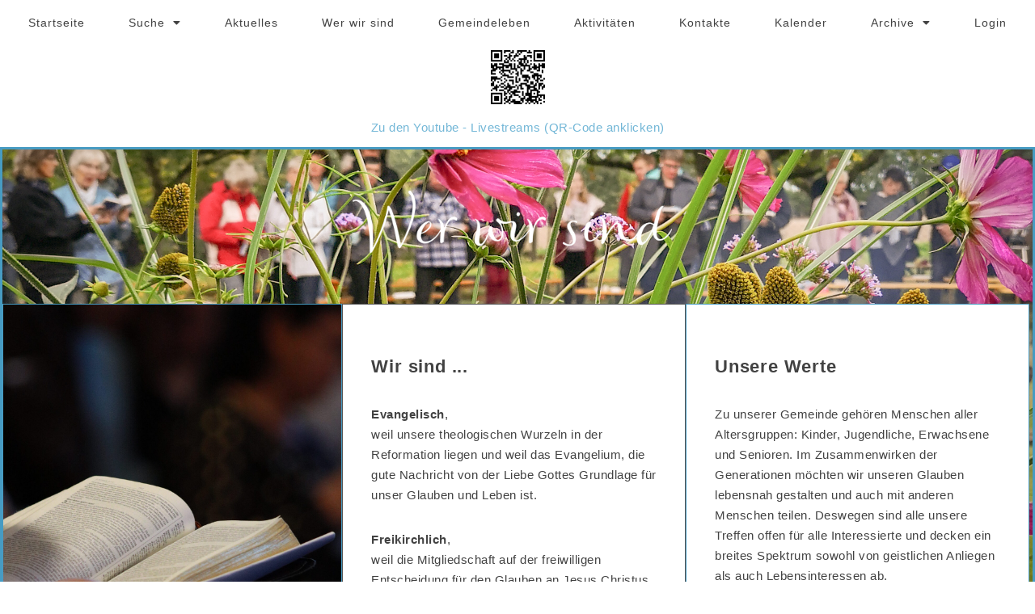

--- FILE ---
content_type: text/html; charset=UTF-8
request_url: https://friedenskirchewasbuettel.de/wer-wir-sind/
body_size: 43386
content:
<!DOCTYPE html>
<html lang="de">
<head>
<meta charset="UTF-8">
<meta name="viewport" content="width=device-width, initial-scale=1">
	<link rel="profile" href="https://gmpg.org/xfn/11"> 
	<title>Wer wir sind &#8211; Friedenskirche Wasbüttel</title>
<meta name='robots' content='max-image-preview:large' />
<link rel="alternate" type="application/rss+xml" title="Friedenskirche Wasbüttel &raquo; Feed" href="https://friedenskirchewasbuettel.de/feed/" />
<link rel="alternate" type="application/rss+xml" title="Friedenskirche Wasbüttel &raquo; Kommentar-Feed" href="https://friedenskirchewasbuettel.de/comments/feed/" />
<style>[consent-id]:not(.rcb-content-blocker):not([consent-transaction-complete]):not([consent-visual-use-parent^="children:"]):not([consent-confirm]){opacity:0!important;}
.rcb-content-blocker+.rcb-content-blocker-children-fallback~*{display:none!important;}</style><script src='//friedenskirchewasbuettel.de/wp-content/cache/wpfc-minified/7l294frm/4hr9b.js' type="text/javascript"></script>
<!-- <script data-cfasync="false" src="https://friedenskirchewasbuettel.de/wp-content/1e2780e43d06563f55431b04d9e51cf8/dist/479484623.js?ver=4da9deaa8edb67e014c200f7fb07caf2" id="real-cookie-banner-pro-vendor-real-cookie-banner-pro-banner-js"></script> -->

<script type="application/json" data-skip-lazy-load="js-extra" data-skip-moving="true" data-no-defer nitro-exclude data-alt-type="application/ld+json" data-dont-merge data-wpmeteor-nooptimize="true" data-cfasync="false" id="ad3fb5909b9a3957537db5554f96068241-js-extra">{"slug":"real-cookie-banner-pro","textDomain":"real-cookie-banner","version":"5.2.12","restUrl":"https:\/\/friedenskirchewasbuettel.de\/wp-json\/real-cookie-banner\/v1\/","restNamespace":"real-cookie-banner\/v1","restPathObfuscateOffset":"d3136ef5b520fa27","restRoot":"https:\/\/friedenskirchewasbuettel.de\/wp-json\/","restQuery":{"_v":"5.2.12","_locale":"user"},"restNonce":"9a31bcf3c3","restRecreateNonceEndpoint":"https:\/\/friedenskirchewasbuettel.de\/wp-admin\/admin-ajax.php?action=rest-nonce","publicUrl":"https:\/\/friedenskirchewasbuettel.de\/wp-content\/plugins\/real-cookie-banner-pro\/public\/","chunkFolder":"dist","chunksLanguageFolder":"https:\/\/friedenskirchewasbuettel.de\/wp-content\/languages\/mo-cache\/real-cookie-banner-pro\/","chunks":{"chunk-config-tab-blocker.lite.js":["de_DE-83d48f038e1cf6148175589160cda67e","de_DE-e051c4c51a9ece7608a571f9dada4712","de_DE-24de88ac89ca0a1363889bd3fd6e1c50","de_DE-93ec68381a9f458fbce3acbccd434479"],"chunk-config-tab-blocker.pro.js":["de_DE-ddf5ae983675e7b6eec2afc2d53654a2","de_DE-ad0fc0f9f96d053303b1ede45a238984","de_DE-e516a6866b9a31db231ab92dedaa8b29","de_DE-1aac2e7f59d941d7ed1061d1018d2957"],"chunk-config-tab-consent.lite.js":["de_DE-3823d7521a3fc2857511061e0d660408"],"chunk-config-tab-consent.pro.js":["de_DE-9cb9ecf8c1e8ce14036b5f3a5e19f098"],"chunk-config-tab-cookies.lite.js":["de_DE-1a51b37d0ef409906245c7ed80d76040","de_DE-e051c4c51a9ece7608a571f9dada4712","de_DE-24de88ac89ca0a1363889bd3fd6e1c50"],"chunk-config-tab-cookies.pro.js":["de_DE-572ee75deed92e7a74abba4b86604687","de_DE-ad0fc0f9f96d053303b1ede45a238984","de_DE-e516a6866b9a31db231ab92dedaa8b29"],"chunk-config-tab-dashboard.lite.js":["de_DE-f843c51245ecd2b389746275b3da66b6"],"chunk-config-tab-dashboard.pro.js":["de_DE-ae5ae8f925f0409361cfe395645ac077"],"chunk-config-tab-import.lite.js":["de_DE-66df94240f04843e5a208823e466a850"],"chunk-config-tab-import.pro.js":["de_DE-e5fee6b51986d4ff7a051d6f6a7b076a"],"chunk-config-tab-licensing.lite.js":["de_DE-e01f803e4093b19d6787901b9591b5a6"],"chunk-config-tab-licensing.pro.js":["de_DE-4918ea9704f47c2055904e4104d4ffba"],"chunk-config-tab-scanner.lite.js":["de_DE-b10b39f1099ef599835c729334e38429"],"chunk-config-tab-scanner.pro.js":["de_DE-752a1502ab4f0bebfa2ad50c68ef571f"],"chunk-config-tab-settings.lite.js":["de_DE-37978e0b06b4eb18b16164a2d9c93a2c"],"chunk-config-tab-settings.pro.js":["de_DE-e59d3dcc762e276255c8989fbd1f80e3"],"chunk-config-tab-tcf.lite.js":["de_DE-4f658bdbf0aa370053460bc9e3cd1f69","de_DE-e051c4c51a9ece7608a571f9dada4712","de_DE-93ec68381a9f458fbce3acbccd434479"],"chunk-config-tab-tcf.pro.js":["de_DE-e1e83d5b8a28f1f91f63b9de2a8b181a","de_DE-ad0fc0f9f96d053303b1ede45a238984","de_DE-1aac2e7f59d941d7ed1061d1018d2957"]},"others":{"customizeValuesBanner":"{\"layout\":{\"type\":\"banner\",\"maxHeightEnabled\":false,\"maxHeight\":740,\"dialogMaxWidth\":510,\"dialogPosition\":\"bottomRight\",\"dialogMargin\":[0,0,0,0],\"bannerPosition\":\"bottom\",\"bannerMaxWidth\":1024,\"dialogBorderRadius\":3,\"borderRadius\":0,\"animationIn\":\"fadeIn\",\"animationInDuration\":1000,\"animationInOnlyMobile\":false,\"animationOut\":\"fadeOut\",\"animationOutDuration\":500,\"animationOutOnlyMobile\":false,\"overlay\":true,\"overlayBg\":\"#000000\",\"overlayBgAlpha\":38,\"overlayBlur\":2},\"decision\":{\"acceptAll\":\"button\",\"acceptEssentials\":\"button\",\"showCloseIcon\":false,\"acceptIndividual\":\"link\",\"buttonOrder\":\"all,essential,save,individual\",\"showGroups\":true,\"groupsFirstView\":false,\"saveButton\":\"always\"},\"design\":{\"bg\":\"#ffffff\",\"textAlign\":\"center\",\"linkTextDecoration\":\"underline\",\"borderWidth\":0,\"borderColor\":\"#ffffff\",\"fontSize\":15,\"fontColor\":\"#2b2b2b\",\"fontInheritFamily\":false,\"fontFamily\":\"\\\"Times New Roman\\\", Times, serif\",\"fontWeight\":\"normal\",\"boxShadowEnabled\":false,\"boxShadowOffsetX\":0,\"boxShadowOffsetY\":5,\"boxShadowBlurRadius\":13,\"boxShadowSpreadRadius\":0,\"boxShadowColor\":\"#000000\",\"boxShadowColorAlpha\":20},\"headerDesign\":{\"inheritBg\":true,\"bg\":\"#f4f4f4\",\"inheritTextAlign\":true,\"textAlign\":\"center\",\"padding\":[10,20,15,20],\"logo\":\"\",\"logoRetina\":\"\",\"logoMaxHeight\":40,\"logoPosition\":\"left\",\"logoMargin\":[5,15,5,15],\"fontSize\":19,\"fontColor\":\"#2b2b2b\",\"fontInheritFamily\":true,\"fontFamily\":\"Arial, Helvetica, sans-serif\",\"fontWeight\":\"normal\",\"borderWidth\":1,\"borderColor\":\"#efefef\"},\"bodyDesign\":{\"padding\":[15,20,10,20],\"descriptionInheritFontSize\":true,\"descriptionFontSize\":13,\"dottedGroupsInheritFontSize\":true,\"dottedGroupsFontSize\":13,\"dottedGroupsBulletColor\":\"#00a3cc\",\"teachingsInheritTextAlign\":true,\"teachingsTextAlign\":\"center\",\"teachingsSeparatorActive\":true,\"teachingsSeparatorWidth\":50,\"teachingsSeparatorHeight\":1,\"teachingsSeparatorColor\":\"#15779b\",\"teachingsInheritFontSize\":false,\"teachingsFontSize\":12,\"teachingsInheritFontColor\":false,\"teachingsFontColor\":\"#7c7c7c\",\"accordionMargin\":[10,0,5,0],\"accordionPadding\":[5,10,5,10],\"accordionArrowType\":\"outlined\",\"accordionArrowColor\":\"#15779b\",\"accordionBg\":\"#ffffff\",\"accordionActiveBg\":\"#f9f9f9\",\"accordionHoverBg\":\"#efefef\",\"accordionBorderWidth\":1,\"accordionBorderColor\":\"#efefef\",\"accordionTitleFontSize\":12,\"accordionTitleFontColor\":\"#2b2b2b\",\"accordionTitleFontWeight\":\"normal\",\"accordionDescriptionMargin\":[5,0,0,0],\"accordionDescriptionFontSize\":12,\"accordionDescriptionFontColor\":\"#828282\",\"accordionDescriptionFontWeight\":\"normal\",\"acceptAllOneRowLayout\":false,\"acceptAllPadding\":[10,10,10,10],\"acceptAllBg\":\"#0494c9\",\"acceptAllTextAlign\":\"center\",\"acceptAllFontSize\":18,\"acceptAllFontColor\":\"#ffffff\",\"acceptAllFontWeight\":\"normal\",\"acceptAllBorderWidth\":0,\"acceptAllBorderColor\":\"#000000\",\"acceptAllHoverBg\":\"#c0dff7\",\"acceptAllHoverFontColor\":\"#0a0a0a\",\"acceptAllHoverBorderColor\":\"#000000\",\"acceptEssentialsUseAcceptAll\":false,\"acceptEssentialsButtonType\":\"\",\"acceptEssentialsPadding\":[10,10,10,10],\"acceptEssentialsBg\":\"#efefef\",\"acceptEssentialsTextAlign\":\"center\",\"acceptEssentialsFontSize\":16,\"acceptEssentialsFontColor\":\"#0a0a0a\",\"acceptEssentialsFontWeight\":\"normal\",\"acceptEssentialsBorderWidth\":0,\"acceptEssentialsBorderColor\":\"#000000\",\"acceptEssentialsHoverBg\":\"#e8e8e8\",\"acceptEssentialsHoverFontColor\":\"#000000\",\"acceptEssentialsHoverBorderColor\":\"#000000\",\"acceptIndividualPadding\":[0,5,0,5],\"acceptIndividualBg\":\"#ffffff\",\"acceptIndividualTextAlign\":\"center\",\"acceptIndividualFontSize\":14,\"acceptIndividualFontColor\":\"#7c7c7c\",\"acceptIndividualFontWeight\":\"normal\",\"acceptIndividualBorderWidth\":0,\"acceptIndividualBorderColor\":\"#000000\",\"acceptIndividualHoverBg\":\"#ffffff\",\"acceptIndividualHoverFontColor\":\"#2b2b2b\",\"acceptIndividualHoverBorderColor\":\"#000000\"},\"footerDesign\":{\"poweredByLink\":true,\"inheritBg\":false,\"bg\":\"#fcfcfc\",\"inheritTextAlign\":true,\"textAlign\":\"center\",\"padding\":[10,20,15,20],\"fontSize\":14,\"fontColor\":\"#7c7c7c\",\"fontInheritFamily\":true,\"fontFamily\":\"Arial, Helvetica, sans-serif\",\"fontWeight\":\"normal\",\"hoverFontColor\":\"#2b2b2b\",\"borderWidth\":1,\"borderColor\":\"#efefef\",\"languageSwitcher\":\"flags\"},\"texts\":{\"headline\":\"\",\"description\":\"<p>Wir verwenden Cookies auf unserer Website, um die Funktionalit\\u00e4t zu optimieren. Sie haben das Recht, nur in essenzielle Services einzuwilligen und\\\/oder Ihre Einwilligung in der <a href=\\\"https:\\\/\\\/friedenskirchewasbuettel.de\\\/datenschutzerklaerung\\\/\\\">Datenschutzerkl\\u00e4rung<\\\/a> zu einem sp\\u00e4teren Zeitpunkt zu \\u00e4ndern oder zu widerrufen.<\\\/p>\",\"acceptAll\":\"Alle akzeptieren\",\"acceptEssentials\":\"Weiter ohne Einwilligung\",\"acceptIndividual\":\"Individuelle Privatsph\\u00e4re-Einstellungen\",\"poweredBy\":\"0\",\"dataProcessingInUnsafeCountries\":\"Einige Dienste verarbeiten personenbezogene Daten in unsicheren Drittl\\u00e4ndern. Indem du in die Nutzung dieser Services einwilligst, erkl\\u00e4rst du dich auch mit der Verarbeitung deiner Daten in diesen unsicheren Drittl\\u00e4ndern gem\\u00e4\\u00df {{legalBasis}} einverstanden. Dies birgt das Risiko, dass deine Daten von Beh\\u00f6rden zu Kontroll- und \\u00dcberwachungszwecken verarbeitet werden, m\\u00f6glicherweise ohne die M\\u00f6glichkeit eines Rechtsbehelfs.\",\"ageNoticeBanner\":\"Sind Sie \\u00fcber 16? Dann willigen Sie mit \\\"Akzeptieren\\\" in die Nutzung aller Cookies ein und es geht weiter.\",\"ageNoticeBlocker\":\"Sind Sie \\u00fcber 16? Dann willigen Sie mit \\\"Akzeptieren\\\" in die Nutzung dieses Service ein und es geht weiter.\",\"listServicesNotice\":\"Wenn du alle Services akzeptierst, erlaubst du, dass {{services}} geladen werden. Diese sind nach ihrem Zweck in Gruppen {{serviceGroups}} unterteilt (Zugeh\\u00f6rigkeit durch hochgestellte Zahlen gekennzeichnet).\",\"listServicesLegitimateInterestNotice\":\"Au\\u00dferdem werden die {{services}} auf der Grundlage eines berechtigten Interesses geladen.\",\"tcfStacksCustomName\":\"Services mit verschiedenen Zwecken au\\u00dferhalb des TCF-Standards\",\"tcfStacksCustomDescription\":\"Services, die Einwilligungen nicht \\u00fcber den TCF-Standard, sondern \\u00fcber andere Technologien teilen. Diese werden nach ihrem Zweck in mehrere Gruppen unterteilt. Einige davon werden aufgrund eines berechtigten Interesses genutzt (z.B. Gefahrenabwehr), andere werden nur mit deiner Einwilligung genutzt. Details zu den einzelnen Gruppen und Zwecken der Services findest du in den individuellen Privatsph\\u00e4re-Einstellungen.\",\"consentForwardingExternalHosts\":\"Deine Einwilligung gilt auch auf {{websites}}.\",\"blockerHeadline\":\"Google Calendar wurde aufgrund von Privatsph\\u00e4re-Einstellungen blockiert\",\"blockerLinkShowMissing\":\"\",\"blockerLoadButton\":\"Google Calendar akzeptieren\",\"blockerAcceptInfo\":\"Wenn du die blockierten Inhalte l\\u00e4dst, werden deine Datenschutzeinstellungen angepasst. Inhalte aus diesem Service werden in Zukunft nicht mehr blockiert. Du hast das Recht, deine Entscheidung jederzeit zu widerrufen oder zu \\u00e4ndern.\",\"stickyHistory\":\"Historie der Privatsph\\u00e4re-Einstellungen\",\"stickyRevoke\":\"Einwilligungen widerrufen\",\"stickyRevokeSuccessMessage\":\"Du hast die Einwilligung f\\u00fcr Services mit dessen Cookies und Verarbeitung personenbezogener Daten erfolgreich widerrufen. Die Seite wird jetzt neu geladen!\",\"stickyChange\":\"Privatsph\\u00e4re-Einstellungen \\u00e4ndern\"},\"individualLayout\":{\"inheritDialogMaxWidth\":false,\"dialogMaxWidth\":970,\"inheritBannerMaxWidth\":true,\"bannerMaxWidth\":1980,\"descriptionTextAlign\":\"left\"},\"group\":{\"checkboxBg\":\"#f0f0f0\",\"checkboxBorderWidth\":1,\"checkboxBorderColor\":\"#d2d2d2\",\"checkboxActiveColor\":\"#ffffff\",\"checkboxActiveBg\":\"#15779b\",\"checkboxActiveBorderColor\":\"#11607d\",\"groupInheritBg\":true,\"groupBg\":\"#f4f4f4\",\"groupPadding\":[15,15,15,15],\"groupSpacing\":10,\"groupBorderRadius\":5,\"groupBorderWidth\":1,\"groupBorderColor\":\"#f4f4f4\",\"headlineFontSize\":16,\"headlineFontWeight\":\"normal\",\"headlineFontColor\":\"#2b2b2b\",\"descriptionFontSize\":14,\"descriptionFontColor\":\"#7c7c7c\",\"linkColor\":\"#7c7c7c\",\"linkHoverColor\":\"#2b2b2b\",\"detailsHideLessRelevant\":true},\"saveButton\":{\"useAcceptAll\":false,\"type\":\"button\",\"padding\":[10,10,10,10],\"bg\":\"#efefef\",\"textAlign\":\"center\",\"fontSize\":16,\"fontColor\":\"#0a0a0a\",\"fontWeight\":\"normal\",\"borderWidth\":0,\"borderColor\":\"#000000\",\"hoverBg\":\"#e8e8e8\",\"hoverFontColor\":\"#000000\",\"hoverBorderColor\":\"#000000\"},\"individualTexts\":{\"headline\":\"Individuelle Privatsph\\u00e4re-Einstellungen\",\"description\":\"Wir verwenden Cookies und \\u00e4hnliche Technologien auf unserer Website und verarbeiten personenbezogene Daten (z.B. deine IP-Adresse) \\u00fcber dich. Wir teilen diese Daten auch mit Dritten. Die Datenverarbeitung kann mit deiner Einwilligung oder auf der Grundlage eines berechtigten Interesses erfolgen, dem du widersprechen kannst. Du hast das Recht, nur in essenzielle Services einzuwilligen und deine Einwilligung zu einem sp\\u00e4teren Zeitpunkt in der <a href=\\\"https:\\\/\\\/friedenskirchewasbuettel.de\\\/datenschutzerklaerung\\\/\\\">Datenschutzerkl\\u00e4rung<\\\/a> zu \\u00e4ndern oder zu widerrufen. Nachfolgend findest du eine \\u00dcbersicht \\u00fcber alle Services, die von dieser Website genutzt werden. Du kannst detaillierte Informationen zu jedem Service einsehen und diesen einzeln zustimmen oder von deinem Widerspruchsrecht Gebrauch machen.\",\"save\":\"Individuelle Auswahlen speichern\",\"showMore\":\"Service-Informationen anzeigen\",\"hideMore\":\"Service-Informationen ausblenden\",\"postamble\":\"\"},\"mobile\":{\"enabled\":true,\"maxHeight\":400,\"hideHeader\":false,\"alignment\":\"bottom\",\"scalePercent\":90,\"scalePercentVertical\":-50},\"sticky\":{\"enabled\":false,\"animationsEnabled\":true,\"alignment\":\"left\",\"bubbleBorderRadius\":50,\"icon\":\"fingerprint\",\"iconCustom\":\"\",\"iconCustomRetina\":\"\",\"iconSize\":30,\"iconColor\":\"#ffffff\",\"bubbleMargin\":[10,20,20,20],\"bubblePadding\":15,\"bubbleBg\":\"#15779b\",\"bubbleBorderWidth\":0,\"bubbleBorderColor\":\"#10556f\",\"boxShadowEnabled\":true,\"boxShadowOffsetX\":0,\"boxShadowOffsetY\":2,\"boxShadowBlurRadius\":5,\"boxShadowSpreadRadius\":1,\"boxShadowColor\":\"#105b77\",\"boxShadowColorAlpha\":40,\"bubbleHoverBg\":\"#ffffff\",\"bubbleHoverBorderColor\":\"#000000\",\"hoverIconColor\":\"#000000\",\"hoverIconCustom\":\"\",\"hoverIconCustomRetina\":\"\",\"menuFontSize\":16,\"menuBorderRadius\":5,\"menuItemSpacing\":10,\"menuItemPadding\":[5,10,5,10]},\"customCss\":{\"css\":\"\",\"antiAdBlocker\":\"y\"}}","isPro":true,"showProHints":false,"proUrl":"https:\/\/devowl.io\/de\/go\/real-cookie-banner?source=rcb-lite","showLiteNotice":false,"frontend":{"groups":"[{\"id\":68,\"name\":\"Essenziell\",\"slug\":\"essenziell\",\"description\":\"Essenzielle Services sind f\\u00fcr die grundlegende Funktionalit\\u00e4t der Website erforderlich. Sie enthalten nur technisch notwendige Services. Diesen Services kann nicht widersprochen werden.\",\"isEssential\":true,\"isDefault\":true,\"items\":[{\"id\":6827,\"name\":\"Real Cookie Banner\",\"purpose\":\"Real Cookie Banner bittet Website-Besucher um die Einwilligung zum Setzen von Cookies und zur Verarbeitung personenbezogener Daten. Dazu wird jedem Website-Besucher eine UUID (pseudonyme Identifikation des Nutzers) zugewiesen, die bis zum Ablauf des Cookies zur Speicherung der Einwilligung g\\u00fcltig ist. Cookies werden dazu verwendet, um zu testen, ob Cookies gesetzt werden k\\u00f6nnen, um Referenz auf die dokumentierte Einwilligung zu speichern, um zu speichern, in welche Services aus welchen Service-Gruppen der Besucher eingewilligt hat, und, falls Einwilligung nach dem Transparency & Consent Framework (TCF) eingeholt werden, um die Einwilligungen in TCF Partner, Zwecke, besondere Zwecke, Funktionen und besondere Funktionen zu speichern. Im Rahmen der Darlegungspflicht nach DSGVO wird die erhobene Einwilligung vollumf\\u00e4nglich dokumentiert. Dazu z\\u00e4hlt neben den Services und Service-Gruppen, in welche der Besucher eingewilligt hat, und falls Einwilligung nach dem TCF Standard eingeholt werden, in welche TCF Partner, Zwecke und Funktionen der Besucher eingewilligt hat, alle Einstellungen des Cookie Banners zum Zeitpunkt der Einwilligung als auch die technischen Umst\\u00e4nde (z.B. Gr\\u00f6\\u00dfe des Sichtbereichs bei der Einwilligung) und die Nutzerinteraktionen (z.B. Klick auf Buttons), die zur Einwilligung gef\\u00fchrt haben. Die Einwilligung wird pro Sprache einmal erhoben.\",\"providerContact\":{\"phone\":\"\",\"email\":\"\",\"link\":\"\"},\"isProviderCurrentWebsite\":false,\"provider\":\"devowl.io GmbH, Tannet 12 94539 Grafling\",\"uniqueName\":\"real-cookie-banner\",\"isEmbeddingOnlyExternalResources\":false,\"legalBasis\":\"legal-requirement\",\"dataProcessingInCountries\":[],\"dataProcessingInCountriesSpecialTreatments\":[],\"technicalDefinitions\":[{\"type\":\"http\",\"name\":\"real_cookie_banner*\",\"host\":\".friedenskirchewasbuettel.de\",\"duration\":365,\"durationUnit\":\"d\",\"isSessionDuration\":false,\"purpose\":\"Eindeutiger Identifikator f\\u00fcr die Einwilligung, aber nicht f\\u00fcr den Website-Besucher. Revisionshash f\\u00fcr die Einstellungen des Cookie-Banners (Texte, Farben, Funktionen, Servicegruppen, Dienste, Content Blocker usw.). IDs f\\u00fcr eingewilligte Services und Service-Gruppen.\"},{\"type\":\"http\",\"name\":\"real_cookie_banner*-tcf\",\"host\":\".friedenskirchewasbuettel.de\",\"duration\":365,\"durationUnit\":\"d\",\"isSessionDuration\":false,\"purpose\":\"Im Rahmen von TCF gesammelte Einwilligungen, die im TC-String-Format gespeichert werden, einschlie\\u00dflich TCF-Vendoren, -Zwecke, -Sonderzwecke, -Funktionen und -Sonderfunktionen.\"},{\"type\":\"http\",\"name\":\"real_cookie_banner*-gcm\",\"host\":\".friedenskirchewasbuettel.de\",\"duration\":365,\"durationUnit\":\"d\",\"isSessionDuration\":false,\"purpose\":\"Die im Google Consent Mode gesammelten Einwilligungen in die verschiedenen Einwilligungstypen (Zwecke) werden f\\u00fcr alle mit dem Google Consent Mode kompatiblen Services gespeichert.\"},{\"type\":\"http\",\"name\":\"real_cookie_banner-test\",\"host\":\".friedenskirchewasbuettel.de\",\"duration\":365,\"durationUnit\":\"d\",\"isSessionDuration\":false,\"purpose\":\"Cookie, der gesetzt wurde, um die Funktionalit\\u00e4t von HTTP-Cookies zu testen. Wird sofort nach dem Test gel\\u00f6scht.\"},{\"type\":\"local\",\"name\":\"real_cookie_banner*\",\"host\":\"https:\\\/\\\/friedenskirchewasbuettel.de\",\"duration\":1,\"durationUnit\":\"d\",\"isSessionDuration\":false,\"purpose\":\"Eindeutiger Identifikator f\\u00fcr die Einwilligung, aber nicht f\\u00fcr den Website-Besucher. Revisionshash f\\u00fcr die Einstellungen des Cookie-Banners (Texte, Farben, Funktionen, Service-Gruppen, Services, Content Blocker usw.). IDs f\\u00fcr eingewilligte Services und Service-Gruppen. Wird nur solange gespeichert, bis die Einwilligung auf dem Website-Server dokumentiert ist.\"},{\"type\":\"local\",\"name\":\"real_cookie_banner*-tcf\",\"host\":\"https:\\\/\\\/friedenskirchewasbuettel.de\",\"duration\":1,\"durationUnit\":\"d\",\"isSessionDuration\":false,\"purpose\":\"Im Rahmen von TCF gesammelte Einwilligungen werden im TC-String-Format gespeichert, einschlie\\u00dflich TCF Vendoren, Zwecke, besondere Zwecke, Funktionen und besondere Funktionen. Wird nur solange gespeichert, bis die Einwilligung auf dem Website-Server dokumentiert ist.\"},{\"type\":\"local\",\"name\":\"real_cookie_banner*-gcm\",\"host\":\"https:\\\/\\\/friedenskirchewasbuettel.de\",\"duration\":1,\"durationUnit\":\"d\",\"isSessionDuration\":false,\"purpose\":\"Im Rahmen des Google Consent Mode erfasste Einwilligungen werden f\\u00fcr alle mit dem Google Consent Mode kompatiblen Services in Einwilligungstypen (Zwecke) gespeichert. Wird nur solange gespeichert, bis die Einwilligung auf dem Website-Server dokumentiert ist.\"},{\"type\":\"local\",\"name\":\"real_cookie_banner-consent-queue*\",\"host\":\"https:\\\/\\\/friedenskirchewasbuettel.de\",\"duration\":1,\"durationUnit\":\"d\",\"isSessionDuration\":false,\"purpose\":\"Lokale Zwischenspeicherung (Caching) der Auswahl im Cookie-Banner, bis der Server die Einwilligung dokumentiert; Dokumentation periodisch oder bei Seitenwechseln versucht, wenn der Server nicht verf\\u00fcgbar oder \\u00fcberlastet ist.\"}],\"codeDynamics\":[],\"providerPrivacyPolicyUrl\":\"https:\\\/\\\/devowl.io\\\/de\\\/datenschutzerklaerung\\\/\",\"providerLegalNoticeUrl\":\"\",\"tagManagerOptInEventName\":\"\",\"tagManagerOptOutEventName\":\"\",\"googleConsentModeConsentTypes\":[],\"executePriority\":10,\"codeOptIn\":\"\",\"executeCodeOptInWhenNoTagManagerConsentIsGiven\":false,\"codeOptOut\":\"\",\"executeCodeOptOutWhenNoTagManagerConsentIsGiven\":false,\"deleteTechnicalDefinitionsAfterOptOut\":false,\"codeOnPageLoad\":\"\",\"presetId\":\"real-cookie-banner\"}]},{\"id\":69,\"name\":\"Funktional\",\"slug\":\"funktional\",\"description\":\"Funktionale Services sind notwendig, um \\u00fcber die wesentliche Funktionalit\\u00e4t der Website hinausgehende Features wie h\\u00fcbschere Schriftarten, Videowiedergabe oder interaktive Web 2.0-Features bereitzustellen. Inhalte von z.B. Video- und Social Media-Plattformen sind standardm\\u00e4\\u00dfig gesperrt und k\\u00f6nnen zugestimmt werden. Wenn dem Service zugestimmt wird, werden diese Inhalte automatisch ohne weitere manuelle Einwilligung geladen.\",\"isEssential\":false,\"isDefault\":true,\"items\":[{\"id\":15015,\"name\":\"Elementor\",\"purpose\":\"Mit Elementor kannst du das Layout der Website so gestalten, dass es ansprechend und benutzerfreundlich ist. Die gesammelten Daten werden nicht zu Analysezwecken verwendet, sondern nur, um sicherzustellen, dass z. B. ausgeblendete Elemente bei mehreren aktiven Sitzungen nicht erneut angezeigt werden. Cookies oder Cookie-\\u00e4hnliche Technologien k\\u00f6nnen gespeichert und gelesen werden. Diese werden verwendet, um die Anzahl der Seitenaufrufe und aktiven Sitzungen des Nutzers\\\/der Nutzerin zu speichern. Das berechtigte Interesse an der Nutzung dieses Dienstes ist die einfache und benutzerfreundliche Umsetzung der verwendeten Layouts.\",\"providerContact\":{\"phone\":\"\",\"email\":\"\",\"link\":\"\"},\"isProviderCurrentWebsite\":true,\"provider\":\"\",\"uniqueName\":\"elementor-popups\",\"isEmbeddingOnlyExternalResources\":false,\"legalBasis\":\"legitimate-interest\",\"dataProcessingInCountries\":[],\"dataProcessingInCountriesSpecialTreatments\":[],\"technicalDefinitions\":[{\"type\":\"local\",\"name\":\"elementor\",\"host\":\"https:\\\/\\\/friedenskirchewasbuettel.de\",\"duration\":0,\"durationUnit\":\"y\",\"isSessionDuration\":false,\"purpose\":\"Seitenaufrufe, Sitzungen und Verfall des Objekts\"},{\"type\":\"session\",\"name\":\"elementor\",\"host\":\"https:\\\/\\\/friedenskirchewasbuettel.de\",\"duration\":0,\"durationUnit\":\"y\",\"isSessionDuration\":false,\"purpose\":\"Aktivit\\u00e4t der Sitzung und Verfall des Objekts\"}],\"codeDynamics\":[],\"providerPrivacyPolicyUrl\":\"\",\"providerLegalNoticeUrl\":\"\",\"tagManagerOptInEventName\":\"\",\"tagManagerOptOutEventName\":\"\",\"googleConsentModeConsentTypes\":[],\"executePriority\":10,\"codeOptIn\":\"\",\"executeCodeOptInWhenNoTagManagerConsentIsGiven\":false,\"codeOptOut\":\"\",\"executeCodeOptOutWhenNoTagManagerConsentIsGiven\":false,\"deleteTechnicalDefinitionsAfterOptOut\":true,\"codeOnPageLoad\":\"\",\"presetId\":\"elementor-popups\"},{\"id\":10688,\"name\":\"Gravatar (Avatar images)\",\"purpose\":\"Gravatar ist ein Dienst, bei dem Personen ihre E-Mail-Adresse mit einem Avatar-Bild verkn\\u00fcpfen k\\u00f6nnen, dass beispielsweise im Kommentarbereich geladen wird. Auf dem Client des Nutzers werden keine Cookies im technischen Sinne gesetzt, aber es werden technische und pers\\u00f6nliche Daten wie z.B. die IP-Adresse vom Client zum Server des Diensteanbieters \\u00fcbertragen, um die Nutzung des Dienstes zu erm\\u00f6glichen.\",\"providerContact\":{\"phone\":\"\",\"email\":\"\",\"link\":\"\"},\"isProviderCurrentWebsite\":false,\"provider\":\"Automattic Inc.\",\"uniqueName\":\"gravatar-avatar-images\",\"isEmbeddingOnlyExternalResources\":true,\"legalBasis\":\"consent\",\"dataProcessingInCountries\":[\"US\"],\"dataProcessingInCountriesSpecialTreatments\":[],\"technicalDefinitions\":[{\"type\":\"http\",\"name\":\"\",\"host\":\"\",\"duration\":0,\"durationUnit\":\"y\",\"isSessionDuration\":false,\"purpose\":\"\"}],\"codeDynamics\":[],\"providerPrivacyPolicyUrl\":\"https:\\\/\\\/automattic.com\\\/privacy\\\/\",\"providerLegalNoticeUrl\":\"\",\"tagManagerOptInEventName\":\"\",\"tagManagerOptOutEventName\":\"\",\"googleConsentModeConsentTypes\":[],\"executePriority\":10,\"codeOptIn\":\"\",\"executeCodeOptInWhenNoTagManagerConsentIsGiven\":false,\"codeOptOut\":\"\",\"executeCodeOptOutWhenNoTagManagerConsentIsGiven\":false,\"deleteTechnicalDefinitionsAfterOptOut\":false,\"codeOnPageLoad\":\"\",\"presetId\":\"gravatar-avatar-images\"},{\"id\":6829,\"name\":\"Google Kalender\",\"purpose\":\"Einblick in die Termine der Friedenskirche Wasb\\u00fcttel\",\"providerContact\":{\"phone\":\"\",\"email\":\"\",\"link\":\"\"},\"isProviderCurrentWebsite\":false,\"provider\":\"Google Ireland Limited\",\"uniqueName\":\"google-kalender\",\"isEmbeddingOnlyExternalResources\":true,\"legalBasis\":\"consent\",\"dataProcessingInCountries\":[],\"dataProcessingInCountriesSpecialTreatments\":[],\"technicalDefinitions\":[{\"type\":\"http\",\"name\":\"\",\"host\":\"\",\"duration\":0,\"durationUnit\":\"y\",\"isSessionDuration\":false,\"purpose\":\"\"}],\"codeDynamics\":[],\"providerPrivacyPolicyUrl\":\"https:\\\/\\\/policies.google.com\\\/privacy?hl=de\",\"providerLegalNoticeUrl\":\"\",\"tagManagerOptInEventName\":\"\",\"tagManagerOptOutEventName\":\"\",\"googleConsentModeConsentTypes\":[],\"executePriority\":10,\"codeOptIn\":\"\",\"executeCodeOptInWhenNoTagManagerConsentIsGiven\":false,\"codeOptOut\":\"\",\"executeCodeOptOutWhenNoTagManagerConsentIsGiven\":false,\"deleteTechnicalDefinitionsAfterOptOut\":false,\"codeOnPageLoad\":\"\",\"presetId\":\"\"}]}]","links":[{"id":13078,"label":"Datenschutzerkl\u00e4rung","pageType":"privacyPolicy","isExternalUrl":false,"pageId":6770,"url":"https:\/\/friedenskirchewasbuettel.de\/datenschutzerklaerung\/","hideCookieBanner":true,"isTargetBlank":true},{"id":13079,"label":"Impressum","pageType":"legalNotice","isExternalUrl":false,"pageId":7066,"url":"https:\/\/friedenskirchewasbuettel.de\/impressum\/","hideCookieBanner":true,"isTargetBlank":true}],"websiteOperator":{"address":"","country":"","contactEmail":"base64-encoded:aW5mb0BjaC1ncmFmaWtkZXNpZ24uY29t","contactPhone":"","contactFormUrl":false},"blocker":[{"id":7250,"name":"Google Kalender","description":"Nach Ihrer Einwilligung werden die Termine des Friedenskirche angezeigt","rules":["*calendar.google.com\/calendar\/*"],"criteria":"services","tcfVendors":[],"tcfPurposes":[1],"services":[6829],"isVisual":true,"visualType":"default","visualMediaThumbnail":0,"visualContentType":"","isVisualDarkMode":false,"visualBlur":0,"visualDownloadThumbnail":false,"visualHeroButtonText":"","shouldForceToShowVisual":false,"presetId":"","visualThumbnail":null}],"languageSwitcher":[],"predefinedDataProcessingInSafeCountriesLists":{"GDPR":["AT","BE","BG","HR","CY","CZ","DK","EE","FI","FR","DE","GR","HU","IE","IS","IT","LI","LV","LT","LU","MT","NL","NO","PL","PT","RO","SK","SI","ES","SE"],"DSG":["CH"],"GDPR+DSG":[],"ADEQUACY_EU":["AD","AR","CA","FO","GG","IL","IM","JP","JE","NZ","KR","CH","GB","UY","US"],"ADEQUACY_CH":["DE","AD","AR","AT","BE","BG","CA","CY","HR","DK","ES","EE","FI","FR","GI","GR","GG","HU","IM","FO","IE","IS","IL","IT","JE","LV","LI","LT","LU","MT","MC","NO","NZ","NL","PL","PT","CZ","RO","GB","SK","SI","SE","UY","US"]},"decisionCookieName":"real_cookie_banner-v:3_blog:1_path:5291646","revisionHash":"09b2871db9db676cfc7e86907dc6a2c7","territorialLegalBasis":["gdpr-eprivacy"],"setCookiesViaManager":"none","isRespectDoNotTrack":true,"failedConsentDocumentationHandling":"essentials","isAcceptAllForBots":true,"isDataProcessingInUnsafeCountries":false,"isAgeNotice":true,"ageNoticeAgeLimit":16,"isListServicesNotice":false,"isBannerLessConsent":false,"isTcf":false,"isGcm":false,"isGcmListPurposes":true,"hasLazyData":false},"anonymousContentUrl":"https:\/\/friedenskirchewasbuettel.de\/wp-content\/1e2780e43d06563f55431b04d9e51cf8\/dist\/","anonymousHash":"1e2780e43d06563f55431b04d9e51cf8","hasDynamicPreDecisions":false,"isLicensed":true,"isDevLicense":false,"multilingualSkipHTMLForTag":"","isCurrentlyInTranslationEditorPreview":false,"defaultLanguage":"","currentLanguage":"","activeLanguages":[],"context":"","iso3166OneAlpha2":{"AF":"Afghanistan","AL":"Albanien","DZ":"Algerien","AS":"Amerikanisch-Samoa","AD":"Andorra","AO":"Angola","AI":"Anguilla","AQ":"Antarktis","AG":"Antigua und Barbuda","AR":"Argentinien","AM":"Armenien","AW":"Aruba","AZ":"Aserbaidschan","AU":"Australien","BS":"Bahamas","BH":"Bahrain","BD":"Bangladesch","BB":"Barbados","BY":"Belarus","BE":"Belgien","BZ":"Belize","BJ":"Benin","BM":"Bermuda","BT":"Bhutan","BO":"Bolivien","BA":"Bosnien und Herzegowina","BW":"Botswana","BV":"Bouvetinsel","BR":"Brasilien","IO":"Britisches Territorium im Indischen Ozean","BN":"Brunei Darussalam","BG":"Bulgarien","BF":"Burkina Faso","BI":"Burundi","CL":"Chile","CN":"China","CK":"Cookinseln","CR":"Costa Rica","CW":"Cura\u00e7ao","DE":"Deutschland","LA":"Die Laotische Demokratische Volksrepublik","DM":"Dominica","DO":"Dominikanische Republik","DJ":"Dschibuti","DK":"D\u00e4nemark","EC":"Ecuador","SV":"El Salvador","ER":"Eritrea","EE":"Estland","FK":"Falklandinseln (Malwinen)","FJ":"Fidschi","FI":"Finnland","FR":"Frankreich","GF":"Franz\u00f6sisch-Guayana","PF":"Franz\u00f6sisch-Polynesien","TF":"Franz\u00f6sische S\u00fcd- und Antarktisgebiete","FO":"F\u00e4r\u00f6er Inseln","FM":"F\u00f6derierte Staaten von Mikronesien","GA":"Gabun","GM":"Gambia","GE":"Georgien","GH":"Ghana","GI":"Gibraltar","GD":"Grenada","GR":"Griechenland","GL":"Gr\u00f6nland","GP":"Guadeloupe","GU":"Guam","GT":"Guatemala","GG":"Guernsey","GN":"Guinea","GW":"Guinea-Bissau","GY":"Guyana","HT":"Haiti","HM":"Heard und die McDonaldinseln","VA":"Heiliger Stuhl (Staat Vatikanstadt)","HN":"Honduras","HK":"Hong Kong","IN":"Indien","ID":"Indonesien","IQ":"Irak","IE":"Irland","IR":"Islamische Republik Iran","IS":"Island","IM":"Isle of Man","IL":"Israel","IT":"Italien","JM":"Jamaika","JP":"Japan","YE":"Jemen","JE":"Jersey","JO":"Jordanien","VG":"Jungferninseln, Britisch","VI":"Jungferninseln, U.S.","KY":"Kaimaninseln","KH":"Kambodscha","CM":"Kamerun","CA":"Kanada","CV":"Kap Verde","BQ":"Karibischen Niederlande","KZ":"Kasachstan","QA":"Katar","KE":"Kenia","KG":"Kirgisistan","KI":"Kiribati","UM":"Kleinere Inselbesitzungen der Vereinigten Staaten","CC":"Kokosinseln","CO":"Kolumbien","KM":"Komoren","CG":"Kongo","CD":"Kongo, Demokratische Republik","KR":"Korea","XK":"Kosovo","HR":"Kroatien","CU":"Kuba","KW":"Kuwait","LS":"Lesotho","LV":"Lettland","LB":"Libanon","LR":"Liberia","LY":"Libysch-Arabische Dschamahirija","LI":"Liechtenstein","LT":"Litauen","LU":"Luxemburg","MO":"Macao","MG":"Madagaskar","MW":"Malawi","MY":"Malaysia","MV":"Malediven","ML":"Mali","MT":"Malta","MA":"Marokko","MH":"Marshallinseln","MQ":"Martinique","MR":"Mauretanien","MU":"Mauritius","YT":"Mayotte","MK":"Mazedonien","MX":"Mexiko","MD":"Moldawien","MC":"Monaco","MN":"Mongolei","ME":"Montenegro","MS":"Montserrat","MZ":"Mosambik","MM":"Myanmar","NA":"Namibia","NR":"Nauru","NP":"Nepal","NC":"Neukaledonien","NZ":"Neuseeland","NI":"Nicaragua","NL":"Niederlande","AN":"Niederl\u00e4ndische Antillen","NE":"Niger","NG":"Nigeria","NU":"Niue","KP":"Nordkorea","NF":"Norfolkinsel","NO":"Norwegen","MP":"N\u00f6rdliche Marianen","OM":"Oman","PK":"Pakistan","PW":"Palau","PS":"Pal\u00e4stinensisches Gebiet, besetzt","PA":"Panama","PG":"Papua-Neuguinea","PY":"Paraguay","PE":"Peru","PH":"Philippinen","PN":"Pitcairn","PL":"Polen","PT":"Portugal","PR":"Puerto Rico","CI":"Republik C\u00f4te d'Ivoire","RW":"Ruanda","RO":"Rum\u00e4nien","RU":"Russische F\u00f6deration","RE":"R\u00e9union","BL":"Saint Barth\u00e9l\u00e9my","PM":"Saint Pierre und Miquelo","SB":"Salomonen","ZM":"Sambia","WS":"Samoa","SM":"San Marino","SH":"Sankt Helena","MF":"Sankt Martin","SA":"Saudi-Arabien","SE":"Schweden","CH":"Schweiz","SN":"Senegal","RS":"Serbien","SC":"Seychellen","SL":"Sierra Leone","ZW":"Simbabwe","SG":"Singapur","SX":"Sint Maarten","SK":"Slowakei","SI":"Slowenien","SO":"Somalia","ES":"Spanien","LK":"Sri Lanka","KN":"St. Kitts und Nevis","LC":"St. Lucia","VC":"St. Vincent und Grenadinen","SD":"Sudan","SR":"Surinam","SJ":"Svalbard und Jan Mayen","SZ":"Swasiland","SY":"Syrische Arabische Republik","ST":"S\u00e3o Tom\u00e9 und Pr\u00edncipe","ZA":"S\u00fcdafrika","GS":"S\u00fcdgeorgien und die S\u00fcdlichen Sandwichinseln","SS":"S\u00fcdsudan","TJ":"Tadschikistan","TW":"Taiwan","TZ":"Tansania","TH":"Thailand","TL":"Timor-Leste","TG":"Togo","TK":"Tokelau","TO":"Tonga","TT":"Trinidad und Tobago","TD":"Tschad","CZ":"Tschechische Republik","TN":"Tunesien","TM":"Turkmenistan","TC":"Turks- und Caicosinseln","TV":"Tuvalu","TR":"T\u00fcrkei","UG":"Uganda","UA":"Ukraine","HU":"Ungarn","UY":"Uruguay","UZ":"Usbekistan","VU":"Vanuatu","VE":"Venezuela","AE":"Vereinigte Arabische Emirate","US":"Vereinigte Staaten","GB":"Vereinigtes K\u00f6nigreich","VN":"Vietnam","WF":"Wallis und Futuna","CX":"Weihnachtsinsel","EH":"Westsahara","CF":"Zentralafrikanische Republik","CY":"Zypern","EG":"\u00c4gypten","GQ":"\u00c4quatorialguinea","ET":"\u00c4thiopien","AX":"\u00c5land Inseln","AT":"\u00d6sterreich"},"visualParentSelectors":{".et_pb_video_box":1,".et_pb_video_slider:has(>.et_pb_slider_carousel %s)":"self",".ast-oembed-container":1,".wpb_video_wrapper":1,".gdlr-core-pbf-background-wrap":1},"isPreventPreDecision":false,"isInvalidateImplicitUserConsent":false,"dependantVisibilityContainers":["[role=\"tabpanel\"]",".eael-tab-content-item",".wpcs_content_inner",".op3-contenttoggleitem-content",".op3-popoverlay-content",".pum-overlay","[data-elementor-type=\"popup\"]",".wp-block-ub-content-toggle-accordion-content-wrap",".w-popup-wrap",".oxy-lightbox_inner[data-inner-content=true]",".oxy-pro-accordion_body",".oxy-tab-content",".kt-accordion-panel",".vc_tta-panel-body",".mfp-hide","div[id^=\"tve_thrive_lightbox_\"]",".brxe-xpromodalnestable",".evcal_eventcard",".divioverlay",".et_pb_toggle_content"],"disableDeduplicateExceptions":[".et_pb_video_slider"],"bannerDesignVersion":12,"bannerI18n":{"showMore":"Mehr anzeigen","hideMore":"Verstecken","showLessRelevantDetails":"Weitere Details anzeigen (%s)","hideLessRelevantDetails":"Weitere Details ausblenden (%s)","other":"Anderes","legalBasis":{"label":"Verwendung auf gesetzlicher Grundlage von","consentPersonalData":"Einwilligung zur Verarbeitung personenbezogener Daten","consentStorage":"Einwilligung zur Speicherung oder zum Zugriff auf Informationen auf der Endeinrichtung des Nutzers","legitimateInterestPersonalData":"Berechtigtes Interesse zur Verarbeitung personenbezogener Daten","legitimateInterestStorage":"Bereitstellung eines ausdr\u00fccklich gew\u00fcnschten digitalen Dienstes zur Speicherung oder zum Zugriff auf Informationen auf der Endeinrichtung des Nutzers","legalRequirementPersonalData":"Erf\u00fcllung einer rechtlichen Verpflichtung zur Verarbeitung personenbezogener Daten"},"territorialLegalBasisArticles":{"gdpr-eprivacy":{"dataProcessingInUnsafeCountries":"Art. 49 Abs. 1 lit. a DSGVO"},"dsg-switzerland":{"dataProcessingInUnsafeCountries":"Art. 17 Abs. 1 lit. a DSG (Schweiz)"}},"legitimateInterest":"Berechtigtes Interesse","consent":"Einwilligung","crawlerLinkAlert":"Wir haben erkannt, dass du ein Crawler\/Bot bist. Nur nat\u00fcrliche Personen d\u00fcrfen in Cookies und die Verarbeitung von personenbezogenen Daten einwilligen. Daher hat der Link f\u00fcr dich keine Funktion.","technicalCookieDefinitions":"Technische Cookie-Definitionen","technicalCookieName":"Technischer Cookie Name","usesCookies":"Verwendete Cookies","cookieRefresh":"Cookie-Erneuerung","usesNonCookieAccess":"Verwendet Cookie-\u00e4hnliche Informationen (LocalStorage, SessionStorage, IndexDB, etc.)","host":"Host","duration":"Dauer","noExpiration":"Kein Ablauf","type":"Typ","purpose":"Zweck","purposes":"Zwecke","description":"Beschreibung","optOut":"Opt-out","optOutDesc":"Cookies kann gesetzt werden, um Widerspruch des beschriebenen Verhaltens zu speichern.","headerTitlePrivacyPolicyHistory":"Privatsph\u00e4re-Einstellungen: Historie","skipToConsentChoices":"Zu Einwilligungsoptionen springen","historyLabel":"Einwilligungen anzeigen vom","historyItemLoadError":"Das Lesen der Zustimmung ist fehlgeschlagen. Bitte versuche es sp\u00e4ter noch einmal!","historySelectNone":"Noch nicht eingewilligt","provider":"Anbieter","providerContactPhone":"Telefon","providerContactEmail":"E-Mail","providerContactLink":"Kontaktformular","providerPrivacyPolicyUrl":"Datenschutzerkl\u00e4rung","providerLegalNoticeUrl":"Impressum","nonStandard":"Nicht standardisierte Datenverarbeitung","nonStandardDesc":"Einige Services setzen Cookies und\/oder verarbeiten personenbezogene Daten, ohne die Standards f\u00fcr die Mitteilung der Einwilligung einzuhalten. Diese Services werden in mehrere Gruppen eingeteilt. Sogenannte \"essenzielle Services\" werden auf Basis eines berechtigten Interesses genutzt und k\u00f6nnen nicht abgew\u00e4hlt werden (ein Widerspruch muss ggf. per E-Mail oder Brief gem\u00e4\u00df der Datenschutzerkl\u00e4rung erfolgen), w\u00e4hrend alle anderen Services nur nach einer Einwilligung genutzt werden.","dataProcessingInThirdCountries":"Datenverarbeitung in Drittl\u00e4ndern","safetyMechanisms":{"label":"Sicherheitsmechanismen f\u00fcr die Daten\u00fcbermittlung","standardContractualClauses":"Standardvertragsklauseln","adequacyDecision":"Angemessenheitsbeschluss","eu":"EU","switzerland":"Schweiz","bindingCorporateRules":"Verbindliche interne Datenschutzvorschriften","contractualGuaranteeSccSubprocessors":"Vertragliche Garantie f\u00fcr Standardvertragsklauseln mit Unterauftragsverarbeitern"},"durationUnit":{"n1":{"s":"Sekunde","m":"Minute","h":"Stunde","d":"Tag","mo":"Monat","y":"Jahr"},"nx":{"s":"Sekunden","m":"Minuten","h":"Stunden","d":"Tage","mo":"Monate","y":"Jahre"}},"close":"Schlie\u00dfen","closeWithoutSaving":"Schlie\u00dfen ohne Speichern","yes":"Ja","no":"Nein","unknown":"Unbekannt","none":"Nichts","noLicense":"Keine Lizenz aktiviert - kein Produktionseinsatz!","devLicense":"Produktlizenz nicht f\u00fcr den Produktionseinsatz!","devLicenseLearnMore":"Mehr erfahren","devLicenseLink":"https:\/\/devowl.io\/de\/wissensdatenbank\/lizenz-installations-typ\/","andSeparator":" und ","deprecated":{"appropriateSafeguard":"Geeignete Garantien","dataProcessingInUnsafeCountries":"Datenverarbeitung in unsicheren Drittl\u00e4ndern","legalRequirement":"Erf\u00fcllung einer rechtlichen Verpflichtung"}},"pageRequestUuid4":"a1a43a756-2b07-4238-ab46-7d20fe71ea39","pageByIdUrl":"https:\/\/friedenskirchewasbuettel.de?page_id","pluginUrl":"https:\/\/devowl.io\/wordpress-real-cookie-banner\/"}}</script><script data-skip-lazy-load="js-extra" data-skip-moving="true" data-no-defer nitro-exclude data-alt-type="application/ld+json" data-dont-merge data-wpmeteor-nooptimize="true" data-cfasync="false" id="ad3fb5909b9a3957537db5554f96068242-js-extra">
(()=>{var x=function (a,b){return-1<["codeOptIn","codeOptOut","codeOnPageLoad","contactEmail"].indexOf(a)&&"string"==typeof b&&b.startsWith("base64-encoded:")?window.atob(b.substr(15)):b},t=(e,t)=>new Proxy(e,{get:(e,n)=>{let r=Reflect.get(e,n);return n===t&&"string"==typeof r&&(r=JSON.parse(r,x),Reflect.set(e,n,r)),r}}),n=JSON.parse(document.getElementById("ad3fb5909b9a3957537db5554f96068241-js-extra").innerHTML,x);window.Proxy?n.others.frontend=t(n.others.frontend,"groups"):n.others.frontend.groups=JSON.parse(n.others.frontend.groups,x);window.Proxy?n.others=t(n.others,"customizeValuesBanner"):n.others.customizeValuesBanner=JSON.parse(n.others.customizeValuesBanner,x);;window.realCookieBanner=n;window[Math.random().toString(36)]=n;
})();
</script><script data-cfasync="false" id="real-cookie-banner-pro-banner-js-before">
((a,b)=>{a[b]||(a[b]={unblockSync:()=>undefined},["consentSync"].forEach(c=>a[b][c]=()=>({cookie:null,consentGiven:!1,cookieOptIn:!0})),["consent","consentAll","unblock"].forEach(c=>a[b][c]=(...d)=>new Promise(e=>a.addEventListener(b,()=>{a[b][c](...d).then(e)},{once:!0}))))})(window,"consentApi");
//# sourceURL=real-cookie-banner-pro-banner-js-before
</script>
<script src='//friedenskirchewasbuettel.de/wp-content/cache/wpfc-minified/zgwslr1/4hr9b.js' type="text/javascript"></script>
<!-- <script data-cfasync="false" src="https://friedenskirchewasbuettel.de/wp-content/1e2780e43d06563f55431b04d9e51cf8/dist/391705796.js?ver=fefcaa1c3eea3a500de03fb37bfd85c1" id="real-cookie-banner-pro-banner-js"></script> -->
<!-- <link rel='stylesheet' id='animate-css-css' href='https://friedenskirchewasbuettel.de/wp-content/plugins/real-cookie-banner-pro/public/lib/animate.css/animate.min.css?ver=4.1.1' media='all' /> -->
<link rel="stylesheet" type="text/css" href="//friedenskirchewasbuettel.de/wp-content/cache/wpfc-minified/8aw782nk/h9esg.css" media="all"/>
<link rel="alternate" title="oEmbed (JSON)" type="application/json+oembed" href="https://friedenskirchewasbuettel.de/wp-json/oembed/1.0/embed?url=https%3A%2F%2Ffriedenskirchewasbuettel.de%2Fwer-wir-sind%2F" />
<link rel="alternate" title="oEmbed (XML)" type="text/xml+oembed" href="https://friedenskirchewasbuettel.de/wp-json/oembed/1.0/embed?url=https%3A%2F%2Ffriedenskirchewasbuettel.de%2Fwer-wir-sind%2F&#038;format=xml" />
<style id='wp-img-auto-sizes-contain-inline-css'>
img:is([sizes=auto i],[sizes^="auto," i]){contain-intrinsic-size:3000px 1500px}
/*# sourceURL=wp-img-auto-sizes-contain-inline-css */
</style>
<!-- <link rel='stylesheet' id='astra-theme-css-css' href='https://friedenskirchewasbuettel.de/wp-content/themes/astra/assets/css/minified/main.min.css?ver=4.12.1' media='all' /> -->
<link rel="stylesheet" type="text/css" href="//friedenskirchewasbuettel.de/wp-content/cache/wpfc-minified/1qf4vliw/h9esg.css" media="all"/>
<style id='astra-theme-css-inline-css'>
.ast-no-sidebar .entry-content .alignfull {margin-left: calc( -50vw + 50%);margin-right: calc( -50vw + 50%);max-width: 100vw;width: 100vw;}.ast-no-sidebar .entry-content .alignwide {margin-left: calc(-41vw + 50%);margin-right: calc(-41vw + 50%);max-width: unset;width: unset;}.ast-no-sidebar .entry-content .alignfull .alignfull,.ast-no-sidebar .entry-content .alignfull .alignwide,.ast-no-sidebar .entry-content .alignwide .alignfull,.ast-no-sidebar .entry-content .alignwide .alignwide,.ast-no-sidebar .entry-content .wp-block-column .alignfull,.ast-no-sidebar .entry-content .wp-block-column .alignwide{width: 100%;margin-left: auto;margin-right: auto;}.wp-block-gallery,.blocks-gallery-grid {margin: 0;}.wp-block-separator {max-width: 100px;}.wp-block-separator.is-style-wide,.wp-block-separator.is-style-dots {max-width: none;}.entry-content .has-2-columns .wp-block-column:first-child {padding-right: 10px;}.entry-content .has-2-columns .wp-block-column:last-child {padding-left: 10px;}@media (max-width: 782px) {.entry-content .wp-block-columns .wp-block-column {flex-basis: 100%;}.entry-content .has-2-columns .wp-block-column:first-child {padding-right: 0;}.entry-content .has-2-columns .wp-block-column:last-child {padding-left: 0;}}body .entry-content .wp-block-latest-posts {margin-left: 0;}body .entry-content .wp-block-latest-posts li {list-style: none;}.ast-no-sidebar .ast-container .entry-content .wp-block-latest-posts {margin-left: 0;}.ast-header-break-point .entry-content .alignwide {margin-left: auto;margin-right: auto;}.entry-content .blocks-gallery-item img {margin-bottom: auto;}.wp-block-pullquote {border-top: 4px solid #555d66;border-bottom: 4px solid #555d66;color: #40464d;}:root{--ast-post-nav-space:0;--ast-container-default-xlg-padding:6.67em;--ast-container-default-lg-padding:5.67em;--ast-container-default-slg-padding:4.34em;--ast-container-default-md-padding:3.34em;--ast-container-default-sm-padding:6.67em;--ast-container-default-xs-padding:2.4em;--ast-container-default-xxs-padding:1.4em;--ast-code-block-background:#EEEEEE;--ast-comment-inputs-background:#FAFAFA;--ast-normal-container-width:1000px;--ast-narrow-container-width:750px;--ast-blog-title-font-weight:normal;--ast-blog-meta-weight:inherit;--ast-global-color-primary:var(--ast-global-color-5);--ast-global-color-secondary:var(--ast-global-color-4);--ast-global-color-alternate-background:var(--ast-global-color-7);--ast-global-color-subtle-background:var(--ast-global-color-6);--ast-bg-style-guide:var( --ast-global-color-secondary,--ast-global-color-5 );--ast-shadow-style-guide:0px 0px 4px 0 #00000057;--ast-global-dark-bg-style:#fff;--ast-global-dark-lfs:#fbfbfb;--ast-widget-bg-color:#fafafa;--ast-wc-container-head-bg-color:#fbfbfb;--ast-title-layout-bg:#eeeeee;--ast-search-border-color:#e7e7e7;--ast-lifter-hover-bg:#e6e6e6;--ast-gallery-block-color:#000;--srfm-color-input-label:var(--ast-global-color-2);}html{font-size:87.5%;}a,.page-title{color:#60b3ea;}a:hover,a:focus{color:var(--ast-global-color-1);}body,button,input,select,textarea,.ast-button,.ast-custom-button{font-family:Georgia,Times,serif;font-weight:400;font-size:14px;font-size:1rem;line-height:var(--ast-body-line-height,1.65em);}blockquote{color:var(--ast-global-color-3);}p,.entry-content p{margin-bottom:1.33em;}h1,h2,h3,h4,h5,h6,.entry-content :where(h1,h2,h3,h4,h5,h6),.site-title,.site-title a{font-family:Georgia,Times,serif;font-weight:400;line-height:1.5em;text-transform:uppercase;}.ast-site-identity .site-title a{color:var(--ast-global-color-2);}.site-title{font-size:35px;font-size:2.5rem;display:block;}header .custom-logo-link img{max-width:387px;width:387px;}.astra-logo-svg{width:387px;}.site-header .site-description{font-size:15px;font-size:1.0714285714286rem;display:none;}.entry-title{font-size:20px;font-size:1.4285714285714rem;}.archive .ast-article-post .ast-article-inner,.blog .ast-article-post .ast-article-inner,.archive .ast-article-post .ast-article-inner:hover,.blog .ast-article-post .ast-article-inner:hover{overflow:hidden;}h1,.entry-content :where(h1){font-size:21px;font-size:1.5rem;font-weight:400;font-family:Georgia,Times,serif;line-height:1.4em;text-transform:uppercase;}h2,.entry-content :where(h2){font-size:13px;font-size:0.92857142857143rem;font-weight:400;font-family:Georgia,Times,serif;line-height:1.3em;text-transform:uppercase;}h3,.entry-content :where(h3){font-size:21px;font-size:1.5rem;font-weight:400;font-family:Georgia,Times,serif;line-height:1.3em;text-transform:uppercase;}h4,.entry-content :where(h4){font-size:20px;font-size:1.4285714285714rem;line-height:1.2em;font-family:Georgia,Times,serif;text-transform:uppercase;}h5,.entry-content :where(h5){font-size:18px;font-size:1.2857142857143rem;line-height:1.2em;font-family:Georgia,Times,serif;text-transform:uppercase;}h6,.entry-content :where(h6){font-size:15px;font-size:1.0714285714286rem;line-height:1.25em;font-family:Georgia,Times,serif;text-transform:uppercase;}::selection{background-color:var(--ast-global-color-0);color:#ffffff;}body,h1,h2,h3,h4,h5,h6,.entry-title a,.entry-content :where(h1,h2,h3,h4,h5,h6){color:var(--ast-global-color-3);}.tagcloud a:hover,.tagcloud a:focus,.tagcloud a.current-item{color:#000000;border-color:#60b3ea;background-color:#60b3ea;}input:focus,input[type="text"]:focus,input[type="email"]:focus,input[type="url"]:focus,input[type="password"]:focus,input[type="reset"]:focus,input[type="search"]:focus,textarea:focus{border-color:#60b3ea;}input[type="radio"]:checked,input[type=reset],input[type="checkbox"]:checked,input[type="checkbox"]:hover:checked,input[type="checkbox"]:focus:checked,input[type=range]::-webkit-slider-thumb{border-color:#60b3ea;background-color:#60b3ea;box-shadow:none;}.site-footer a:hover + .post-count,.site-footer a:focus + .post-count{background:#60b3ea;border-color:#60b3ea;}.single .nav-links .nav-previous,.single .nav-links .nav-next{color:#60b3ea;}.entry-meta,.entry-meta *{line-height:1.45;color:#60b3ea;}.entry-meta a:not(.ast-button):hover,.entry-meta a:not(.ast-button):hover *,.entry-meta a:not(.ast-button):focus,.entry-meta a:not(.ast-button):focus *,.page-links > .page-link,.page-links .page-link:hover,.post-navigation a:hover{color:var(--ast-global-color-1);}#cat option,.secondary .calendar_wrap thead a,.secondary .calendar_wrap thead a:visited{color:#60b3ea;}.secondary .calendar_wrap #today,.ast-progress-val span{background:#60b3ea;}.secondary a:hover + .post-count,.secondary a:focus + .post-count{background:#60b3ea;border-color:#60b3ea;}.calendar_wrap #today > a{color:#000000;}.page-links .page-link,.single .post-navigation a{color:#60b3ea;}.ast-search-menu-icon .search-form button.search-submit{padding:0 4px;}.ast-search-menu-icon form.search-form{padding-right:0;}.ast-search-menu-icon.slide-search input.search-field{width:0;}.ast-header-search .ast-search-menu-icon.ast-dropdown-active .search-form,.ast-header-search .ast-search-menu-icon.ast-dropdown-active .search-field:focus{transition:all 0.2s;}.search-form input.search-field:focus{outline:none;}.widget-title,.widget .wp-block-heading{font-size:20px;font-size:1.4285714285714rem;color:var(--ast-global-color-3);}.ast-search-menu-icon.slide-search a:focus-visible:focus-visible,.astra-search-icon:focus-visible,#close:focus-visible,a:focus-visible,.ast-menu-toggle:focus-visible,.site .skip-link:focus-visible,.wp-block-loginout input:focus-visible,.wp-block-search.wp-block-search__button-inside .wp-block-search__inside-wrapper,.ast-header-navigation-arrow:focus-visible,.ast-orders-table__row .ast-orders-table__cell:focus-visible,a#ast-apply-coupon:focus-visible,#ast-apply-coupon:focus-visible,#close:focus-visible,.button.search-submit:focus-visible,#search_submit:focus,.normal-search:focus-visible,.ast-header-account-wrap:focus-visible,.astra-cart-drawer-close:focus,.ast-single-variation:focus,.ast-button:focus,.ast-builder-button-wrap:has(.ast-custom-button-link:focus),.ast-builder-button-wrap .ast-custom-button-link:focus{outline-style:dotted;outline-color:inherit;outline-width:thin;}input:focus,input[type="text"]:focus,input[type="email"]:focus,input[type="url"]:focus,input[type="password"]:focus,input[type="reset"]:focus,input[type="search"]:focus,input[type="number"]:focus,textarea:focus,.wp-block-search__input:focus,[data-section="section-header-mobile-trigger"] .ast-button-wrap .ast-mobile-menu-trigger-minimal:focus,.ast-mobile-popup-drawer.active .menu-toggle-close:focus,#ast-scroll-top:focus,#coupon_code:focus,#ast-coupon-code:focus{border-style:dotted;border-color:inherit;border-width:thin;}input{outline:none;}.site-logo-img img{ transition:all 0.2s linear;}body .ast-oembed-container *{position:absolute;top:0;width:100%;height:100%;left:0;}body .wp-block-embed-pocket-casts .ast-oembed-container *{position:unset;}.ast-single-post-featured-section + article {margin-top: 2em;}.site-content .ast-single-post-featured-section img {width: 100%;overflow: hidden;object-fit: cover;}.site > .ast-single-related-posts-container {margin-top: 0;}@media (min-width: 922px) {.ast-desktop .ast-container--narrow {max-width: var(--ast-narrow-container-width);margin: 0 auto;}}.ast-page-builder-template .hentry {margin: 0;}.ast-page-builder-template .site-content > .ast-container {max-width: 100%;padding: 0;}.ast-page-builder-template .site .site-content #primary {padding: 0;margin: 0;}.ast-page-builder-template .no-results {text-align: center;margin: 4em auto;}.ast-page-builder-template .ast-pagination {padding: 2em;}.ast-page-builder-template .entry-header.ast-no-title.ast-no-thumbnail {margin-top: 0;}.ast-page-builder-template .entry-header.ast-header-without-markup {margin-top: 0;margin-bottom: 0;}.ast-page-builder-template .entry-header.ast-no-title.ast-no-meta {margin-bottom: 0;}.ast-page-builder-template.single .post-navigation {padding-bottom: 2em;}.ast-page-builder-template.single-post .site-content > .ast-container {max-width: 100%;}.ast-page-builder-template .entry-header {margin-top: 4em;margin-left: auto;margin-right: auto;padding-left: 20px;padding-right: 20px;}.single.ast-page-builder-template .entry-header {padding-left: 20px;padding-right: 20px;}.ast-page-builder-template .ast-archive-description {margin: 4em auto 0;padding-left: 20px;padding-right: 20px;}.ast-page-builder-template.ast-no-sidebar .entry-content .alignwide {margin-left: 0;margin-right: 0;}@media (max-width:921.9px){#ast-desktop-header{display:none;}}@media (min-width:922px){#ast-mobile-header{display:none;}}.wp-block-buttons.aligncenter{justify-content:center;}@media (max-width:921px){.ast-theme-transparent-header #primary,.ast-theme-transparent-header #secondary{padding:0;}}@media (max-width:921px){.ast-plain-container.ast-no-sidebar #primary{padding:0;}}.ast-plain-container.ast-no-sidebar #primary{margin-top:0;margin-bottom:0;}@media (min-width:1200px){.wp-block-group .has-background{padding:20px;}}@media (min-width:1200px){.ast-no-sidebar.ast-separate-container .entry-content .wp-block-group.alignwide,.ast-no-sidebar.ast-separate-container .entry-content .wp-block-cover.alignwide{margin-left:-20px;margin-right:-20px;padding-left:20px;padding-right:20px;}.ast-no-sidebar.ast-separate-container .entry-content .wp-block-cover.alignfull,.ast-no-sidebar.ast-separate-container .entry-content .wp-block-group.alignfull{margin-left:-6.67em;margin-right:-6.67em;padding-left:6.67em;padding-right:6.67em;}}@media (min-width:1200px){.wp-block-cover-image.alignwide .wp-block-cover__inner-container,.wp-block-cover.alignwide .wp-block-cover__inner-container,.wp-block-cover-image.alignfull .wp-block-cover__inner-container,.wp-block-cover.alignfull .wp-block-cover__inner-container{width:100%;}}.wp-block-columns{margin-bottom:unset;}.wp-block-image.size-full{margin:2rem 0;}.wp-block-separator.has-background{padding:0;}.wp-block-gallery{margin-bottom:1.6em;}.wp-block-group{padding-top:4em;padding-bottom:4em;}.wp-block-group__inner-container .wp-block-columns:last-child,.wp-block-group__inner-container :last-child,.wp-block-table table{margin-bottom:0;}.blocks-gallery-grid{width:100%;}.wp-block-navigation-link__content{padding:5px 0;}.wp-block-group .wp-block-group .has-text-align-center,.wp-block-group .wp-block-column .has-text-align-center{max-width:100%;}.has-text-align-center{margin:0 auto;}@media (min-width:1200px){.wp-block-cover__inner-container,.alignwide .wp-block-group__inner-container,.alignfull .wp-block-group__inner-container{max-width:1200px;margin:0 auto;}.wp-block-group.alignnone,.wp-block-group.aligncenter,.wp-block-group.alignleft,.wp-block-group.alignright,.wp-block-group.alignwide,.wp-block-columns.alignwide{margin:2rem 0 1rem 0;}}@media (max-width:1200px){.wp-block-group{padding:3em;}.wp-block-group .wp-block-group{padding:1.5em;}.wp-block-columns,.wp-block-column{margin:1rem 0;}}@media (min-width:921px){.wp-block-columns .wp-block-group{padding:2em;}}@media (max-width:544px){.wp-block-cover-image .wp-block-cover__inner-container,.wp-block-cover .wp-block-cover__inner-container{width:unset;}.wp-block-cover,.wp-block-cover-image{padding:2em 0;}.wp-block-group,.wp-block-cover{padding:2em;}.wp-block-media-text__media img,.wp-block-media-text__media video{width:unset;max-width:100%;}.wp-block-media-text.has-background .wp-block-media-text__content{padding:1em;}}.wp-block-image.aligncenter{margin-left:auto;margin-right:auto;}.wp-block-table.aligncenter{margin-left:auto;margin-right:auto;}@media (min-width:544px){.entry-content .wp-block-media-text.has-media-on-the-right .wp-block-media-text__content{padding:0 8% 0 0;}.entry-content .wp-block-media-text .wp-block-media-text__content{padding:0 0 0 8%;}.ast-plain-container .site-content .entry-content .has-custom-content-position.is-position-bottom-left > *,.ast-plain-container .site-content .entry-content .has-custom-content-position.is-position-bottom-right > *,.ast-plain-container .site-content .entry-content .has-custom-content-position.is-position-top-left > *,.ast-plain-container .site-content .entry-content .has-custom-content-position.is-position-top-right > *,.ast-plain-container .site-content .entry-content .has-custom-content-position.is-position-center-right > *,.ast-plain-container .site-content .entry-content .has-custom-content-position.is-position-center-left > *{margin:0;}}@media (max-width:544px){.entry-content .wp-block-media-text .wp-block-media-text__content{padding:8% 0;}.wp-block-media-text .wp-block-media-text__media img{width:auto;max-width:100%;}}.wp-block-button.is-style-outline .wp-block-button__link{border-color:#63c1e2;border-top-width:0px;border-right-width:0px;border-bottom-width:0px;border-left-width:0px;}div.wp-block-button.is-style-outline > .wp-block-button__link:not(.has-text-color),div.wp-block-button.wp-block-button__link.is-style-outline:not(.has-text-color){color:#63c1e2;}.wp-block-button.is-style-outline .wp-block-button__link:hover,.wp-block-buttons .wp-block-button.is-style-outline .wp-block-button__link:focus,.wp-block-buttons .wp-block-button.is-style-outline > .wp-block-button__link:not(.has-text-color):hover,.wp-block-buttons .wp-block-button.wp-block-button__link.is-style-outline:not(.has-text-color):hover{color:#696969;background-color:rgba(95,199,237,0.38);border-color:rgba(95,199,237,0.38);}.post-page-numbers.current .page-link,.ast-pagination .page-numbers.current{color:#ffffff;border-color:var(--ast-global-color-0);background-color:var(--ast-global-color-0);}@media (max-width:921px){.wp-block-button.is-style-outline .wp-block-button__link{padding-top:calc(15px - 0px);padding-right:calc(30px - 0px);padding-bottom:calc(15px - 0px);padding-left:calc(30px - 0px);}}@media (max-width:544px){.wp-block-button.is-style-outline .wp-block-button__link{padding-top:calc(15px - 0px);padding-right:calc(30px - 0px);padding-bottom:calc(15px - 0px);padding-left:calc(30px - 0px);}}@media (min-width:544px){.entry-content > .alignleft{margin-right:20px;}.entry-content > .alignright{margin-left:20px;}.wp-block-group.has-background{padding:20px;}}.wp-block-buttons .wp-block-button.is-style-outline .wp-block-button__link.wp-element-button,.ast-outline-button,.wp-block-uagb-buttons-child .uagb-buttons-repeater.ast-outline-button{border-color:rgba(0,0,0,0.65);border-top-width:2px;border-right-width:2px;border-bottom-width:2px;border-left-width:2px;font-family:inherit;font-weight:inherit;line-height:1em;border-top-left-radius:0px;border-top-right-radius:0px;border-bottom-right-radius:0px;border-bottom-left-radius:0px;}.wp-block-buttons .wp-block-button.is-style-outline > .wp-block-button__link:not(.has-text-color),.wp-block-buttons .wp-block-button.wp-block-button__link.is-style-outline:not(.has-text-color),.ast-outline-button{color:#63c1e2;}.wp-block-button.is-style-outline .wp-block-button__link:hover,.wp-block-buttons .wp-block-button.is-style-outline .wp-block-button__link:focus,.wp-block-buttons .wp-block-button.is-style-outline > .wp-block-button__link:not(.has-text-color):hover,.wp-block-buttons .wp-block-button.wp-block-button__link.is-style-outline:not(.has-text-color):hover,.ast-outline-button:hover,.ast-outline-button:focus,.wp-block-uagb-buttons-child .uagb-buttons-repeater.ast-outline-button:hover,.wp-block-uagb-buttons-child .uagb-buttons-repeater.ast-outline-button:focus{color:#696969;background-color:rgba(255,255,255,0.87);border-color:rgba(95,199,237,0.38);}.wp-block-button .wp-block-button__link.wp-element-button.is-style-outline:not(.has-background),.wp-block-button.is-style-outline>.wp-block-button__link.wp-element-button:not(.has-background),.ast-outline-button{background-color:rgba(0,0,0,0.65);}.entry-content[data-ast-blocks-layout] > figure{margin-bottom:1em;}.elementor-widget-container .elementor-loop-container .e-loop-item[data-elementor-type="loop-item"]{width:100%;}@media (max-width:921px){.ast-left-sidebar #content > .ast-container{display:flex;flex-direction:column-reverse;width:100%;}.ast-separate-container .ast-article-post,.ast-separate-container .ast-article-single{padding:1.5em 2.14em;}.ast-author-box img.avatar{margin:20px 0 0 0;}}@media (min-width:922px){.ast-separate-container.ast-right-sidebar #primary,.ast-separate-container.ast-left-sidebar #primary{border:0;}.search-no-results.ast-separate-container #primary{margin-bottom:4em;}}.wp-block-button .wp-block-button__link{color:#ffffff;}.wp-block-button .wp-block-button__link:hover,.wp-block-button .wp-block-button__link:focus{color:#696969;background-color:rgba(95,199,237,0.38);border-color:rgba(95,199,237,0.38);}.elementor-widget-heading h1.elementor-heading-title{line-height:1.4em;}.elementor-widget-heading h2.elementor-heading-title{line-height:1.3em;}.elementor-widget-heading h3.elementor-heading-title{line-height:1.3em;}.elementor-widget-heading h4.elementor-heading-title{line-height:1.2em;}.elementor-widget-heading h5.elementor-heading-title{line-height:1.2em;}.elementor-widget-heading h6.elementor-heading-title{line-height:1.25em;}.wp-block-button .wp-block-button__link{border:none;background-color:#63c1e2;color:#ffffff;font-family:Georgia,Times,serif;font-weight:inherit;line-height:1em;padding:15px 30px;border-top-left-radius:0px;border-top-right-radius:0px;border-bottom-right-radius:0px;border-bottom-left-radius:0px;}.wp-block-button.is-style-outline .wp-block-button__link{border-style:solid;border-top-width:0px;border-right-width:0px;border-left-width:0px;border-bottom-width:0px;border-color:#63c1e2;padding-top:calc(15px - 0px);padding-right:calc(30px - 0px);padding-bottom:calc(15px - 0px);padding-left:calc(30px - 0px);}@media (max-width:921px){.wp-block-button .wp-block-button__link{border:none;padding:15px 30px;}.wp-block-button.is-style-outline .wp-block-button__link{padding-top:calc(15px - 0px);padding-right:calc(30px - 0px);padding-bottom:calc(15px - 0px);padding-left:calc(30px - 0px);}}@media (max-width:544px){.wp-block-button .wp-block-button__link{border:none;padding:15px 30px;}.wp-block-button.is-style-outline .wp-block-button__link{padding-top:calc(15px - 0px);padding-right:calc(30px - 0px);padding-bottom:calc(15px - 0px);padding-left:calc(30px - 0px);}}.menu-toggle,button,.ast-button,.ast-custom-button,.button,input#submit,input[type="button"],input[type="submit"],input[type="reset"]{border-style:solid;border-top-width:0px;border-right-width:0px;border-left-width:0px;border-bottom-width:0px;color:#ffffff;border-color:#63c1e2;background-color:#63c1e2;padding-top:10px;padding-right:20px;padding-bottom:10px;padding-left:20px;font-family:Georgia,Times,serif;font-weight:inherit;line-height:1em;border-top-left-radius:0px;border-top-right-radius:0px;border-bottom-right-radius:0px;border-bottom-left-radius:0px;}button:focus,.menu-toggle:hover,button:hover,.ast-button:hover,.ast-custom-button:hover .button:hover,.ast-custom-button:hover ,input[type=reset]:hover,input[type=reset]:focus,input#submit:hover,input#submit:focus,input[type="button"]:hover,input[type="button"]:focus,input[type="submit"]:hover,input[type="submit"]:focus{color:#696969;background-color:rgba(95,199,237,0.38);border-color:rgba(95,199,237,0.38);}@media (max-width:921px){.ast-mobile-header-stack .main-header-bar .ast-search-menu-icon{display:inline-block;}.ast-header-break-point.ast-header-custom-item-outside .ast-mobile-header-stack .main-header-bar .ast-search-icon{margin:0;}.ast-comment-avatar-wrap img{max-width:2.5em;}.ast-comment-meta{padding:0 1.8888em 1.3333em;}.ast-separate-container .ast-comment-list li.depth-1{padding:1.5em 2.14em;}.ast-separate-container .comment-respond{padding:2em 2.14em;}}@media (min-width:544px){.ast-container{max-width:100%;}}@media (max-width:544px){.ast-separate-container .ast-article-post,.ast-separate-container .ast-article-single,.ast-separate-container .comments-title,.ast-separate-container .ast-archive-description{padding:1.5em 1em;}.ast-separate-container #content .ast-container{padding-left:0.54em;padding-right:0.54em;}.ast-separate-container .ast-comment-list .bypostauthor{padding:.5em;}.ast-search-menu-icon.ast-dropdown-active .search-field{width:170px;}} #ast-mobile-header .ast-site-header-cart-li a{pointer-events:none;}body,.ast-separate-container{background-color:rgba(109,158,186,0.58);background-image:none;}.ast-no-sidebar.ast-separate-container .entry-content .alignfull {margin-left: -6.67em;margin-right: -6.67em;width: auto;}@media (max-width: 1200px) {.ast-no-sidebar.ast-separate-container .entry-content .alignfull {margin-left: -2.4em;margin-right: -2.4em;}}@media (max-width: 768px) {.ast-no-sidebar.ast-separate-container .entry-content .alignfull {margin-left: -2.14em;margin-right: -2.14em;}}@media (max-width: 544px) {.ast-no-sidebar.ast-separate-container .entry-content .alignfull {margin-left: -1em;margin-right: -1em;}}.ast-no-sidebar.ast-separate-container .entry-content .alignwide {margin-left: -20px;margin-right: -20px;}.ast-no-sidebar.ast-separate-container .entry-content .wp-block-column .alignfull,.ast-no-sidebar.ast-separate-container .entry-content .wp-block-column .alignwide {margin-left: auto;margin-right: auto;width: 100%;}@media (max-width:921px){.site-title{display:block;}.site-header .site-description{display:none;}h1,.entry-content :where(h1){font-size:28px;}h2,.entry-content :where(h2){font-size:22px;}h3,.entry-content :where(h3){font-size:18px;}h4,.entry-content :where(h4){font-size:16px;font-size:1.1428571428571rem;}h5,.entry-content :where(h5){font-size:13px;font-size:0.92857142857143rem;}h6,.entry-content :where(h6){font-size:12px;font-size:0.85714285714286rem;}body,.ast-separate-container{background-color:#ffffff;background-image:none;}}@media (max-width:544px){.widget-title{font-size:22px;font-size:1.375rem;}body,button,input,select,textarea,.ast-button,.ast-custom-button{font-size:16px;font-size:1.1428571428571rem;}#secondary,#secondary button,#secondary input,#secondary select,#secondary textarea{font-size:16px;font-size:1.1428571428571rem;}.site-title{display:block;}.site-header .site-description{display:none;}h1,.entry-content :where(h1){font-size:18px;}h2,.entry-content :where(h2){font-size:12px;}h3,.entry-content :where(h3){font-size:10px;}h4,.entry-content :where(h4){font-size:10px;font-size:0.71428571428571rem;}h5,.entry-content :where(h5){font-size:10px;font-size:0.71428571428571rem;}h6,.entry-content :where(h6){font-size:10px;font-size:0.71428571428571rem;}}@media (max-width:921px){html{font-size:79.8%;}}@media (max-width:544px){html{font-size:87.5%;}}@media (min-width:922px){.ast-container{max-width:1040px;}}@media (min-width:922px){.site-content .ast-container{display:flex;}}@media (max-width:921px){.site-content .ast-container{flex-direction:column;}}@media (min-width:922px){.single-post .site-content > .ast-container{max-width:1268px;}}@media (min-width:922px){.main-header-menu .sub-menu .menu-item.ast-left-align-sub-menu:hover > .sub-menu,.main-header-menu .sub-menu .menu-item.ast-left-align-sub-menu.focus > .sub-menu{margin-left:-0px;}}.site .comments-area{padding-bottom:3em;}blockquote {padding: 1.2em;}.ast-header-break-point .ast-mobile-header-wrap .ast-above-header-wrap .main-header-bar-navigation .inline-on-mobile .menu-item .menu-link,.ast-header-break-point .ast-mobile-header-wrap .ast-main-header-wrap .main-header-bar-navigation .inline-on-mobile .menu-item .menu-link,.ast-header-break-point .ast-mobile-header-wrap .ast-below-header-wrap .main-header-bar-navigation .inline-on-mobile .menu-item .menu-link {border: none;}.ast-header-break-point .ast-mobile-header-wrap .ast-above-header-wrap .main-header-bar-navigation .inline-on-mobile .menu-item-has-children > .ast-menu-toggle::before,.ast-header-break-point .ast-mobile-header-wrap .ast-main-header-wrap .main-header-bar-navigation .inline-on-mobile .menu-item-has-children > .ast-menu-toggle::before,.ast-header-break-point .ast-mobile-header-wrap .ast-below-header-wrap .main-header-bar-navigation .inline-on-mobile .menu-item-has-children > .ast-menu-toggle::before {font-size: .6rem;}.ast-header-break-point .ast-mobile-header-wrap .ast-flex.inline-on-mobile {flex-wrap: unset;}.ast-header-break-point .ast-mobile-header-wrap .ast-flex.inline-on-mobile .menu-item.ast-submenu-expanded > .sub-menu .menu-link {padding: .1em 1em;}.ast-header-break-point .ast-mobile-header-wrap .ast-flex.inline-on-mobile .menu-item.ast-submenu-expanded > .sub-menu > .menu-item .ast-menu-toggle::before {transform: rotate(-90deg);}.ast-header-break-point .ast-mobile-header-wrap .ast-flex.inline-on-mobile .menu-item.ast-submenu-expanded > .sub-menu > .menu-item.ast-submenu-expanded .ast-menu-toggle::before {transform: rotate(-270deg);}.ast-header-break-point .ast-mobile-header-wrap .ast-flex.inline-on-mobile .menu-item > .sub-menu > .menu-item .menu-link:before {content: none;}.ast-header-break-point .ast-mobile-header-wrap .ast-flex.inline-on-mobile {flex-wrap: unset;}.ast-header-break-point .ast-mobile-header-wrap .ast-flex.inline-on-mobile .menu-item.ast-submenu-expanded > .sub-menu .menu-link {padding: .1em 1em;}.ast-header-break-point .ast-mobile-header-wrap .ast-flex.inline-on-mobile .menu-item.ast-submenu-expanded > .sub-menu > .menu-item .ast-menu-toggle::before {transform: rotate(-90deg);}.ast-header-break-point .ast-mobile-header-wrap .ast-flex.inline-on-mobile .menu-item.ast-submenu-expanded > .sub-menu > .menu-item.ast-submenu-expanded .ast-menu-toggle::before {transform: rotate(-270deg);}.ast-header-break-point .ast-mobile-header-wrap .ast-flex.inline-on-mobile .menu-item > .sub-menu > .menu-item .menu-link:before {content: none;}.ast-header-break-point .inline-on-mobile .sub-menu {width: 150px;}.ast-header-break-point .ast-mobile-header-wrap .ast-flex.inline-on-mobile .menu-item.menu-item-has-children {margin-right: 10px;}.ast-header-break-point .ast-mobile-header-wrap .ast-flex.inline-on-mobile .menu-item.ast-submenu-expanded > .sub-menu {display: block;position: absolute;right: auto;left: 0;}.ast-header-break-point .ast-mobile-header-wrap .ast-flex.inline-on-mobile .menu-item.ast-submenu-expanded > .sub-menu .menu-item .ast-menu-toggle {padding: 0;right: 1em;}.ast-header-break-point .ast-mobile-header-wrap .ast-flex.inline-on-mobile .menu-item.ast-submenu-expanded > .sub-menu > .menu-item > .sub-menu {left: 100%;right: auto;}.ast-header-break-point .ast-mobile-header-wrap .ast-flex.inline-on-mobile .ast-menu-toggle {right: -15px;}.ast-header-break-point .ast-mobile-header-wrap .ast-flex.inline-on-mobile .menu-item.menu-item-has-children {margin-right: 10px;}.ast-header-break-point .ast-mobile-header-wrap .ast-flex.inline-on-mobile .menu-item.ast-submenu-expanded > .sub-menu {display: block;position: absolute;right: auto;left: 0;}.ast-header-break-point .ast-mobile-header-wrap .ast-flex.inline-on-mobile .menu-item.ast-submenu-expanded > .sub-menu > .menu-item > .sub-menu {left: 100%;right: auto;}.ast-header-break-point .ast-mobile-header-wrap .ast-flex.inline-on-mobile .ast-menu-toggle {right: -15px;}:root .has-ast-global-color-0-color{color:var(--ast-global-color-0);}:root .has-ast-global-color-0-background-color{background-color:var(--ast-global-color-0);}:root .wp-block-button .has-ast-global-color-0-color{color:var(--ast-global-color-0);}:root .wp-block-button .has-ast-global-color-0-background-color{background-color:var(--ast-global-color-0);}:root .has-ast-global-color-1-color{color:var(--ast-global-color-1);}:root .has-ast-global-color-1-background-color{background-color:var(--ast-global-color-1);}:root .wp-block-button .has-ast-global-color-1-color{color:var(--ast-global-color-1);}:root .wp-block-button .has-ast-global-color-1-background-color{background-color:var(--ast-global-color-1);}:root .has-ast-global-color-2-color{color:var(--ast-global-color-2);}:root .has-ast-global-color-2-background-color{background-color:var(--ast-global-color-2);}:root .wp-block-button .has-ast-global-color-2-color{color:var(--ast-global-color-2);}:root .wp-block-button .has-ast-global-color-2-background-color{background-color:var(--ast-global-color-2);}:root .has-ast-global-color-3-color{color:var(--ast-global-color-3);}:root .has-ast-global-color-3-background-color{background-color:var(--ast-global-color-3);}:root .wp-block-button .has-ast-global-color-3-color{color:var(--ast-global-color-3);}:root .wp-block-button .has-ast-global-color-3-background-color{background-color:var(--ast-global-color-3);}:root .has-ast-global-color-4-color{color:var(--ast-global-color-4);}:root .has-ast-global-color-4-background-color{background-color:var(--ast-global-color-4);}:root .wp-block-button .has-ast-global-color-4-color{color:var(--ast-global-color-4);}:root .wp-block-button .has-ast-global-color-4-background-color{background-color:var(--ast-global-color-4);}:root .has-ast-global-color-5-color{color:var(--ast-global-color-5);}:root .has-ast-global-color-5-background-color{background-color:var(--ast-global-color-5);}:root .wp-block-button .has-ast-global-color-5-color{color:var(--ast-global-color-5);}:root .wp-block-button .has-ast-global-color-5-background-color{background-color:var(--ast-global-color-5);}:root .has-ast-global-color-6-color{color:var(--ast-global-color-6);}:root .has-ast-global-color-6-background-color{background-color:var(--ast-global-color-6);}:root .wp-block-button .has-ast-global-color-6-color{color:var(--ast-global-color-6);}:root .wp-block-button .has-ast-global-color-6-background-color{background-color:var(--ast-global-color-6);}:root .has-ast-global-color-7-color{color:var(--ast-global-color-7);}:root .has-ast-global-color-7-background-color{background-color:var(--ast-global-color-7);}:root .wp-block-button .has-ast-global-color-7-color{color:var(--ast-global-color-7);}:root .wp-block-button .has-ast-global-color-7-background-color{background-color:var(--ast-global-color-7);}:root .has-ast-global-color-8-color{color:var(--ast-global-color-8);}:root .has-ast-global-color-8-background-color{background-color:var(--ast-global-color-8);}:root .wp-block-button .has-ast-global-color-8-color{color:var(--ast-global-color-8);}:root .wp-block-button .has-ast-global-color-8-background-color{background-color:var(--ast-global-color-8);}:root{--ast-global-color-0:#0170B9;--ast-global-color-1:#3a3a3a;--ast-global-color-2:#3a3a3a;--ast-global-color-3:#4B4F58;--ast-global-color-4:#F5F5F5;--ast-global-color-5:#FFFFFF;--ast-global-color-6:#E5E5E5;--ast-global-color-7:#424242;--ast-global-color-8:#000000;}:root {--ast-border-color : rgba(222,222,222,0);}.ast-single-entry-banner {-js-display: flex;display: flex;flex-direction: column;justify-content: center;text-align: center;position: relative;background: var(--ast-title-layout-bg);}.ast-single-entry-banner[data-banner-layout="layout-1"] {max-width: 1000px;background: inherit;padding: 20px 0;}.ast-single-entry-banner[data-banner-width-type="custom"] {margin: 0 auto;width: 100%;}.ast-single-entry-banner + .site-content .entry-header {margin-bottom: 0;}.site .ast-author-avatar {--ast-author-avatar-size: ;}a.ast-underline-text {text-decoration: underline;}.ast-container > .ast-terms-link {position: relative;display: block;}a.ast-button.ast-badge-tax {padding: 4px 8px;border-radius: 3px;font-size: inherit;}header.entry-header{text-align:left;}header.entry-header .entry-title{font-size:24px;font-size:1.7142857142857rem;}header.entry-header > *:not(:last-child){margin-bottom:10px;}@media (max-width:921px){header.entry-header{text-align:left;}header.entry-header .entry-title{font-size:22px;font-size:1.5714285714286rem;}}@media (max-width:544px){header.entry-header{text-align:left;}}.ast-archive-entry-banner {-js-display: flex;display: flex;flex-direction: column;justify-content: center;text-align: center;position: relative;background: var(--ast-title-layout-bg);}.ast-archive-entry-banner[data-banner-width-type="custom"] {margin: 0 auto;width: 100%;}.ast-archive-entry-banner[data-banner-layout="layout-1"] {background: inherit;padding: 20px 0;text-align: left;}body.archive .ast-archive-description{max-width:1000px;width:100%;text-align:left;padding-top:3em;padding-right:3em;padding-bottom:3em;padding-left:3em;}body.archive .ast-archive-description .ast-archive-title,body.archive .ast-archive-description .ast-archive-title *{font-size:26px;font-size:1.8571428571429rem;text-transform:capitalize;}body.archive .ast-archive-description > *:not(:last-child){margin-bottom:10px;}@media (max-width:921px){body.archive .ast-archive-description{text-align:left;}}@media (max-width:544px){body.archive .ast-archive-description{text-align:left;}}.ast-breadcrumbs .trail-browse,.ast-breadcrumbs .trail-items,.ast-breadcrumbs .trail-items li{display:inline-block;margin:0;padding:0;border:none;background:inherit;text-indent:0;text-decoration:none;}.ast-breadcrumbs .trail-browse{font-size:inherit;font-style:inherit;font-weight:inherit;color:inherit;}.ast-breadcrumbs .trail-items{list-style:none;}.trail-items li::after{padding:0 0.3em;content:"\00bb";}.trail-items li:last-of-type::after{display:none;}h1,h2,h3,h4,h5,h6,.entry-content :where(h1,h2,h3,h4,h5,h6){color:var(--ast-global-color-2);}@media (max-width:921px){.ast-builder-grid-row-container.ast-builder-grid-row-tablet-3-firstrow .ast-builder-grid-row > *:first-child,.ast-builder-grid-row-container.ast-builder-grid-row-tablet-3-lastrow .ast-builder-grid-row > *:last-child{grid-column:1 / -1;}}@media (max-width:544px){.ast-builder-grid-row-container.ast-builder-grid-row-mobile-3-firstrow .ast-builder-grid-row > *:first-child,.ast-builder-grid-row-container.ast-builder-grid-row-mobile-3-lastrow .ast-builder-grid-row > *:last-child{grid-column:1 / -1;}}.ast-builder-menu-1{font-family:inherit;font-weight:inherit;text-transform:uppercase;}.ast-builder-menu-1 .menu-item > .menu-link{font-size:13px;font-size:0.92857142857143rem;color:#444444;padding-top:0px;}.ast-builder-menu-1 .menu-item > .ast-menu-toggle{color:#444444;}.ast-builder-menu-1 .sub-menu,.ast-builder-menu-1 .inline-on-mobile .sub-menu{border-top-width:0px;border-bottom-width:0px;border-right-width:0px;border-left-width:0px;border-color:var(--ast-global-color-0);border-style:solid;width:180px;}.ast-builder-menu-1 .sub-menu .sub-menu{top:0px;}.ast-builder-menu-1 .main-header-menu > .menu-item > .sub-menu,.ast-builder-menu-1 .main-header-menu > .menu-item > .astra-full-megamenu-wrapper{margin-top:0px;}.ast-desktop .ast-builder-menu-1 .main-header-menu > .menu-item > .sub-menu:before,.ast-desktop .ast-builder-menu-1 .main-header-menu > .menu-item > .astra-full-megamenu-wrapper:before{height:calc( 0px + 0px + 5px );}.ast-builder-menu-1 .menu-item.menu-item-has-children > .ast-menu-toggle{top:0px;}.ast-desktop .ast-builder-menu-1 .menu-item .sub-menu .menu-link{border-style:none;}@media (max-width:921px){.ast-header-break-point .ast-builder-menu-1 .menu-item.menu-item-has-children > .ast-menu-toggle{top:0;}.ast-builder-menu-1 .inline-on-mobile .menu-item.menu-item-has-children > .ast-menu-toggle{right:-15px;}.ast-builder-menu-1 .menu-item-has-children > .menu-link:after{content:unset;}.ast-builder-menu-1 .main-header-menu > .menu-item > .sub-menu,.ast-builder-menu-1 .main-header-menu > .menu-item > .astra-full-megamenu-wrapper{margin-top:0;}}@media (max-width:544px){.ast-header-break-point .ast-builder-menu-1 .menu-item.menu-item-has-children > .ast-menu-toggle{top:0;}.ast-builder-menu-1 .main-header-menu > .menu-item > .sub-menu,.ast-builder-menu-1 .main-header-menu > .menu-item > .astra-full-megamenu-wrapper{margin-top:0;}}.ast-builder-menu-1{display:flex;}@media (max-width:921px){.ast-header-break-point .ast-builder-menu-1{display:flex;}}@media (max-width:544px){.ast-header-break-point .ast-builder-menu-1{display:flex;}}.site-below-footer-wrap{padding-top:20px;padding-bottom:20px;}.site-below-footer-wrap[data-section="section-below-footer-builder"]{background-color:var( --ast-global-color-primary,--ast-global-color-4 );min-height:80px;border-style:solid;border-width:0px;border-top-width:1px;border-top-color:var(--ast-global-color-subtle-background,--ast-global-color-6);}.site-below-footer-wrap[data-section="section-below-footer-builder"] .ast-builder-grid-row{max-width:1000px;min-height:80px;margin-left:auto;margin-right:auto;}.site-below-footer-wrap[data-section="section-below-footer-builder"] .ast-builder-grid-row,.site-below-footer-wrap[data-section="section-below-footer-builder"] .site-footer-section{align-items:flex-start;}.site-below-footer-wrap[data-section="section-below-footer-builder"].ast-footer-row-inline .site-footer-section{display:flex;margin-bottom:0;}.ast-builder-grid-row-full .ast-builder-grid-row{grid-template-columns:1fr;}@media (max-width:921px){.site-below-footer-wrap[data-section="section-below-footer-builder"].ast-footer-row-tablet-inline .site-footer-section{display:flex;margin-bottom:0;}.site-below-footer-wrap[data-section="section-below-footer-builder"].ast-footer-row-tablet-stack .site-footer-section{display:block;margin-bottom:10px;}.ast-builder-grid-row-container.ast-builder-grid-row-tablet-full .ast-builder-grid-row{grid-template-columns:1fr;}}@media (max-width:544px){.site-below-footer-wrap[data-section="section-below-footer-builder"].ast-footer-row-mobile-inline .site-footer-section{display:flex;margin-bottom:0;}.site-below-footer-wrap[data-section="section-below-footer-builder"].ast-footer-row-mobile-stack .site-footer-section{display:block;margin-bottom:10px;}.ast-builder-grid-row-container.ast-builder-grid-row-mobile-full .ast-builder-grid-row{grid-template-columns:1fr;}}.site-below-footer-wrap[data-section="section-below-footer-builder"]{display:grid;}@media (max-width:921px){.ast-header-break-point .site-below-footer-wrap[data-section="section-below-footer-builder"]{display:grid;}}@media (max-width:544px){.ast-header-break-point .site-below-footer-wrap[data-section="section-below-footer-builder"]{display:grid;}}.ast-footer-copyright{text-align:center;}.ast-footer-copyright.site-footer-focus-item {color:#3a3a3a;}@media (max-width:921px){.ast-footer-copyright{text-align:center;}}@media (max-width:544px){.ast-footer-copyright{text-align:center;}}.ast-footer-copyright.ast-builder-layout-element{display:flex;}@media (max-width:921px){.ast-header-break-point .ast-footer-copyright.ast-builder-layout-element{display:flex;}}@media (max-width:544px){.ast-header-break-point .ast-footer-copyright.ast-builder-layout-element{display:flex;}}.elementor-widget-heading .elementor-heading-title{margin:0;}.elementor-page .ast-menu-toggle{color:unset !important;background:unset !important;}.elementor-post.elementor-grid-item.hentry{margin-bottom:0;}.woocommerce div.product .elementor-element.elementor-products-grid .related.products ul.products li.product,.elementor-element .elementor-wc-products .woocommerce[class*='columns-'] ul.products li.product{width:auto;margin:0;float:none;}body .elementor hr{background-color:#ccc;margin:0;}.ast-left-sidebar .elementor-section.elementor-section-stretched,.ast-right-sidebar .elementor-section.elementor-section-stretched{max-width:100%;left:0 !important;}.elementor-posts-container [CLASS*="ast-width-"]{width:100%;}.elementor-template-full-width .ast-container{display:block;}.elementor-screen-only,.screen-reader-text,.screen-reader-text span,.ui-helper-hidden-accessible{top:0 !important;}@media (max-width:544px){.elementor-element .elementor-wc-products .woocommerce[class*="columns-"] ul.products li.product{width:auto;margin:0;}.elementor-element .woocommerce .woocommerce-result-count{float:none;}}.ast-header-break-point .main-header-bar{border-bottom-width:1px;}@media (min-width:922px){.main-header-bar{border-bottom-width:1px;}}.main-header-menu .menu-item, #astra-footer-menu .menu-item, .main-header-bar .ast-masthead-custom-menu-items{-js-display:flex;display:flex;-webkit-box-pack:center;-webkit-justify-content:center;-moz-box-pack:center;-ms-flex-pack:center;justify-content:center;-webkit-box-orient:vertical;-webkit-box-direction:normal;-webkit-flex-direction:column;-moz-box-orient:vertical;-moz-box-direction:normal;-ms-flex-direction:column;flex-direction:column;}.main-header-menu > .menu-item > .menu-link, #astra-footer-menu > .menu-item > .menu-link{height:100%;-webkit-box-align:center;-webkit-align-items:center;-moz-box-align:center;-ms-flex-align:center;align-items:center;-js-display:flex;display:flex;}.ast-header-break-point .main-navigation ul .menu-item .menu-link .icon-arrow:first-of-type svg{top:.2em;margin-top:0px;margin-left:0px;width:.65em;transform:translate(0, -2px) rotateZ(270deg);}.ast-mobile-popup-content .ast-submenu-expanded > .ast-menu-toggle{transform:rotateX(180deg);overflow-y:auto;}@media (min-width:922px){.ast-builder-menu .main-navigation > ul > li:last-child a{margin-right:0;}}.ast-separate-container .ast-article-inner{background-color:transparent;background-image:none;}.ast-separate-container .ast-article-post{background-color:var(--ast-global-color-5);background-image:none;}@media (max-width:921px){.ast-separate-container .ast-article-post{background-color:var(--ast-global-color-5);background-image:none;}}@media (max-width:544px){.ast-separate-container .ast-article-post{background-color:var(--ast-global-color-5);background-image:none;}}.ast-separate-container .ast-article-single:not(.ast-related-post), .ast-separate-container .error-404, .ast-separate-container .no-results, .single.ast-separate-container  .ast-author-meta, .ast-separate-container .related-posts-title-wrapper, .ast-separate-container .comments-count-wrapper, .ast-box-layout.ast-plain-container .site-content, .ast-padded-layout.ast-plain-container .site-content, .ast-separate-container .ast-archive-description, .ast-separate-container .comments-area .comment-respond, .ast-separate-container .comments-area .ast-comment-list li, .ast-separate-container .comments-area .comments-title{background-color:var(--ast-global-color-5);background-image:none;}@media (max-width:921px){.ast-separate-container .ast-article-single:not(.ast-related-post), .ast-separate-container .error-404, .ast-separate-container .no-results, .single.ast-separate-container  .ast-author-meta, .ast-separate-container .related-posts-title-wrapper, .ast-separate-container .comments-count-wrapper, .ast-box-layout.ast-plain-container .site-content, .ast-padded-layout.ast-plain-container .site-content, .ast-separate-container .ast-archive-description{background-color:var(--ast-global-color-5);background-image:none;}}@media (max-width:544px){.ast-separate-container .ast-article-single:not(.ast-related-post), .ast-separate-container .error-404, .ast-separate-container .no-results, .single.ast-separate-container  .ast-author-meta, .ast-separate-container .related-posts-title-wrapper, .ast-separate-container .comments-count-wrapper, .ast-box-layout.ast-plain-container .site-content, .ast-padded-layout.ast-plain-container .site-content, .ast-separate-container .ast-archive-description{background-color:var(--ast-global-color-5);background-image:none;}}.ast-separate-container.ast-two-container #secondary .widget{background-color:var(--ast-global-color-5);background-image:none;}@media (max-width:921px){.ast-separate-container.ast-two-container #secondary .widget{background-color:var(--ast-global-color-5);background-image:none;}}@media (max-width:544px){.ast-separate-container.ast-two-container #secondary .widget{background-color:var(--ast-global-color-5);background-image:none;}}.ast-mobile-header-content > *,.ast-desktop-header-content > * {padding: 10px 0;height: auto;}.ast-mobile-header-content > *:first-child,.ast-desktop-header-content > *:first-child {padding-top: 10px;}.ast-mobile-header-content > .ast-builder-menu,.ast-desktop-header-content > .ast-builder-menu {padding-top: 0;}.ast-mobile-header-content > *:last-child,.ast-desktop-header-content > *:last-child {padding-bottom: 0;}.ast-mobile-header-content .ast-search-menu-icon.ast-inline-search label,.ast-desktop-header-content .ast-search-menu-icon.ast-inline-search label {width: 100%;}.ast-desktop-header-content .main-header-bar-navigation .ast-submenu-expanded > .ast-menu-toggle::before {transform: rotateX(180deg);}#ast-desktop-header .ast-desktop-header-content,.ast-mobile-header-content .ast-search-icon,.ast-desktop-header-content .ast-search-icon,.ast-mobile-header-wrap .ast-mobile-header-content,.ast-main-header-nav-open.ast-popup-nav-open .ast-mobile-header-wrap .ast-mobile-header-content,.ast-main-header-nav-open.ast-popup-nav-open .ast-desktop-header-content {display: none;}.ast-main-header-nav-open.ast-header-break-point #ast-desktop-header .ast-desktop-header-content,.ast-main-header-nav-open.ast-header-break-point .ast-mobile-header-wrap .ast-mobile-header-content {display: block;}.ast-desktop .ast-desktop-header-content .astra-menu-animation-slide-up > .menu-item > .sub-menu,.ast-desktop .ast-desktop-header-content .astra-menu-animation-slide-up > .menu-item .menu-item > .sub-menu,.ast-desktop .ast-desktop-header-content .astra-menu-animation-slide-down > .menu-item > .sub-menu,.ast-desktop .ast-desktop-header-content .astra-menu-animation-slide-down > .menu-item .menu-item > .sub-menu,.ast-desktop .ast-desktop-header-content .astra-menu-animation-fade > .menu-item > .sub-menu,.ast-desktop .ast-desktop-header-content .astra-menu-animation-fade > .menu-item .menu-item > .sub-menu {opacity: 1;visibility: visible;}.ast-hfb-header.ast-default-menu-enable.ast-header-break-point .ast-mobile-header-wrap .ast-mobile-header-content .main-header-bar-navigation {width: unset;margin: unset;}.ast-mobile-header-content.content-align-flex-end .main-header-bar-navigation .menu-item-has-children > .ast-menu-toggle,.ast-desktop-header-content.content-align-flex-end .main-header-bar-navigation .menu-item-has-children > .ast-menu-toggle {left: calc( 20px - 0.907em);right: auto;}.ast-mobile-header-content .ast-search-menu-icon,.ast-mobile-header-content .ast-search-menu-icon.slide-search,.ast-desktop-header-content .ast-search-menu-icon,.ast-desktop-header-content .ast-search-menu-icon.slide-search {width: 100%;position: relative;display: block;right: auto;transform: none;}.ast-mobile-header-content .ast-search-menu-icon.slide-search .search-form,.ast-mobile-header-content .ast-search-menu-icon .search-form,.ast-desktop-header-content .ast-search-menu-icon.slide-search .search-form,.ast-desktop-header-content .ast-search-menu-icon .search-form {right: 0;visibility: visible;opacity: 1;position: relative;top: auto;transform: none;padding: 0;display: block;overflow: hidden;}.ast-mobile-header-content .ast-search-menu-icon.ast-inline-search .search-field,.ast-mobile-header-content .ast-search-menu-icon .search-field,.ast-desktop-header-content .ast-search-menu-icon.ast-inline-search .search-field,.ast-desktop-header-content .ast-search-menu-icon .search-field {width: 100%;padding-right: 5.5em;}.ast-mobile-header-content .ast-search-menu-icon .search-submit,.ast-desktop-header-content .ast-search-menu-icon .search-submit {display: block;position: absolute;height: 100%;top: 0;right: 0;padding: 0 1em;border-radius: 0;}.ast-hfb-header.ast-default-menu-enable.ast-header-break-point .ast-mobile-header-wrap .ast-mobile-header-content .main-header-bar-navigation ul .sub-menu .menu-link {padding-left: 30px;}.ast-hfb-header.ast-default-menu-enable.ast-header-break-point .ast-mobile-header-wrap .ast-mobile-header-content .main-header-bar-navigation .sub-menu .menu-item .menu-item .menu-link {padding-left: 40px;}.ast-mobile-popup-drawer.active .ast-mobile-popup-inner{background-color:#ffffff;;}.ast-mobile-header-wrap .ast-mobile-header-content, .ast-desktop-header-content{background-color:#ffffff;;}.ast-mobile-popup-content > *, .ast-mobile-header-content > *, .ast-desktop-popup-content > *, .ast-desktop-header-content > *{padding-top:0px;padding-bottom:0px;}.content-align-flex-start .ast-builder-layout-element{justify-content:flex-start;}.content-align-flex-start .main-header-menu{text-align:left;}.ast-mobile-popup-drawer.active .menu-toggle-close{color:#3a3a3a;}.ast-mobile-header-wrap .ast-primary-header-bar,.ast-primary-header-bar .site-primary-header-wrap{min-height:70px;}.ast-desktop .ast-primary-header-bar .main-header-menu > .menu-item{line-height:70px;}.ast-header-break-point #masthead .ast-mobile-header-wrap .ast-primary-header-bar,.ast-header-break-point #masthead .ast-mobile-header-wrap .ast-below-header-bar,.ast-header-break-point #masthead .ast-mobile-header-wrap .ast-above-header-bar{padding-left:20px;padding-right:20px;}.ast-header-break-point .ast-primary-header-bar{border-bottom-width:1px;border-bottom-color:var( --ast-global-color-subtle-background,--ast-global-color-7 );border-bottom-style:solid;}@media (min-width:922px){.ast-primary-header-bar{border-bottom-width:1px;border-bottom-color:var( --ast-global-color-subtle-background,--ast-global-color-7 );border-bottom-style:solid;}}.ast-primary-header-bar{background-color:#ffffff;background-image:none;}.ast-primary-header-bar{display:block;}@media (max-width:921px){.ast-header-break-point .ast-primary-header-bar{display:grid;}}@media (max-width:544px){.ast-header-break-point .ast-primary-header-bar{display:grid;}}[data-section="section-header-mobile-trigger"] .ast-button-wrap .ast-mobile-menu-trigger-minimal{color:#8e8e8e;border:none;background:transparent;}[data-section="section-header-mobile-trigger"] .ast-button-wrap .mobile-menu-toggle-icon .ast-mobile-svg{width:20px;height:20px;fill:#8e8e8e;}[data-section="section-header-mobile-trigger"] .ast-button-wrap .mobile-menu-wrap .mobile-menu{color:#8e8e8e;}@media (max-width:544px){[data-section="section-header-mobile-trigger"] .ast-button-wrap .menu-toggle{margin-top:0px;margin-bottom:0px;margin-left:0px;}}.ast-builder-menu-mobile .main-navigation .menu-item > .menu-link{font-family:Georgia,Times, serif;font-weight:400;text-transform:uppercase;}.ast-builder-menu-mobile .main-navigation .menu-item.menu-item-has-children > .ast-menu-toggle{top:0;}.ast-builder-menu-mobile .main-navigation .menu-item-has-children > .menu-link:after{content:unset;}.ast-hfb-header .ast-builder-menu-mobile .main-header-menu, .ast-hfb-header .ast-builder-menu-mobile .main-navigation .menu-item .menu-link, .ast-hfb-header .ast-builder-menu-mobile .main-navigation .menu-item .sub-menu .menu-link{border-style:none;}.ast-builder-menu-mobile .main-navigation .menu-item.menu-item-has-children > .ast-menu-toggle{top:0;}@media (max-width:921px){.ast-builder-menu-mobile .main-navigation{font-size:14px;font-size:1rem;}.ast-builder-menu-mobile .main-navigation .menu-item.menu-item-has-children > .ast-menu-toggle{top:0;}.ast-builder-menu-mobile .main-navigation .menu-item-has-children > .menu-link:after{content:unset;}}@media (max-width:544px){.ast-builder-menu-mobile .main-navigation .menu-item.menu-item-has-children > .ast-menu-toggle{top:0;}}.ast-builder-menu-mobile .main-navigation{display:block;}@media (max-width:921px){.ast-header-break-point .ast-builder-menu-mobile .main-navigation{display:block;}}@media (max-width:544px){.ast-header-break-point .ast-builder-menu-mobile .main-navigation{display:block;}}:root{--e-global-color-astglobalcolor0:#0170B9;--e-global-color-astglobalcolor1:#3a3a3a;--e-global-color-astglobalcolor2:#3a3a3a;--e-global-color-astglobalcolor3:#4B4F58;--e-global-color-astglobalcolor4:#F5F5F5;--e-global-color-astglobalcolor5:#FFFFFF;--e-global-color-astglobalcolor6:#E5E5E5;--e-global-color-astglobalcolor7:#424242;--e-global-color-astglobalcolor8:#000000;}
/*# sourceURL=astra-theme-css-inline-css */
</style>
<style id='global-styles-inline-css'>
:root{--wp--preset--aspect-ratio--square: 1;--wp--preset--aspect-ratio--4-3: 4/3;--wp--preset--aspect-ratio--3-4: 3/4;--wp--preset--aspect-ratio--3-2: 3/2;--wp--preset--aspect-ratio--2-3: 2/3;--wp--preset--aspect-ratio--16-9: 16/9;--wp--preset--aspect-ratio--9-16: 9/16;--wp--preset--color--black: #000000;--wp--preset--color--cyan-bluish-gray: #abb8c3;--wp--preset--color--white: #ffffff;--wp--preset--color--pale-pink: #f78da7;--wp--preset--color--vivid-red: #cf2e2e;--wp--preset--color--luminous-vivid-orange: #ff6900;--wp--preset--color--luminous-vivid-amber: #fcb900;--wp--preset--color--light-green-cyan: #7bdcb5;--wp--preset--color--vivid-green-cyan: #00d084;--wp--preset--color--pale-cyan-blue: #8ed1fc;--wp--preset--color--vivid-cyan-blue: #0693e3;--wp--preset--color--vivid-purple: #9b51e0;--wp--preset--color--ast-global-color-0: var(--ast-global-color-0);--wp--preset--color--ast-global-color-1: var(--ast-global-color-1);--wp--preset--color--ast-global-color-2: var(--ast-global-color-2);--wp--preset--color--ast-global-color-3: var(--ast-global-color-3);--wp--preset--color--ast-global-color-4: var(--ast-global-color-4);--wp--preset--color--ast-global-color-5: var(--ast-global-color-5);--wp--preset--color--ast-global-color-6: var(--ast-global-color-6);--wp--preset--color--ast-global-color-7: var(--ast-global-color-7);--wp--preset--color--ast-global-color-8: var(--ast-global-color-8);--wp--preset--gradient--vivid-cyan-blue-to-vivid-purple: linear-gradient(135deg,rgb(6,147,227) 0%,rgb(155,81,224) 100%);--wp--preset--gradient--light-green-cyan-to-vivid-green-cyan: linear-gradient(135deg,rgb(122,220,180) 0%,rgb(0,208,130) 100%);--wp--preset--gradient--luminous-vivid-amber-to-luminous-vivid-orange: linear-gradient(135deg,rgb(252,185,0) 0%,rgb(255,105,0) 100%);--wp--preset--gradient--luminous-vivid-orange-to-vivid-red: linear-gradient(135deg,rgb(255,105,0) 0%,rgb(207,46,46) 100%);--wp--preset--gradient--very-light-gray-to-cyan-bluish-gray: linear-gradient(135deg,rgb(238,238,238) 0%,rgb(169,184,195) 100%);--wp--preset--gradient--cool-to-warm-spectrum: linear-gradient(135deg,rgb(74,234,220) 0%,rgb(151,120,209) 20%,rgb(207,42,186) 40%,rgb(238,44,130) 60%,rgb(251,105,98) 80%,rgb(254,248,76) 100%);--wp--preset--gradient--blush-light-purple: linear-gradient(135deg,rgb(255,206,236) 0%,rgb(152,150,240) 100%);--wp--preset--gradient--blush-bordeaux: linear-gradient(135deg,rgb(254,205,165) 0%,rgb(254,45,45) 50%,rgb(107,0,62) 100%);--wp--preset--gradient--luminous-dusk: linear-gradient(135deg,rgb(255,203,112) 0%,rgb(199,81,192) 50%,rgb(65,88,208) 100%);--wp--preset--gradient--pale-ocean: linear-gradient(135deg,rgb(255,245,203) 0%,rgb(182,227,212) 50%,rgb(51,167,181) 100%);--wp--preset--gradient--electric-grass: linear-gradient(135deg,rgb(202,248,128) 0%,rgb(113,206,126) 100%);--wp--preset--gradient--midnight: linear-gradient(135deg,rgb(2,3,129) 0%,rgb(40,116,252) 100%);--wp--preset--font-size--small: 13px;--wp--preset--font-size--medium: 20px;--wp--preset--font-size--large: 36px;--wp--preset--font-size--x-large: 42px;--wp--preset--spacing--20: 0.44rem;--wp--preset--spacing--30: 0.67rem;--wp--preset--spacing--40: 1rem;--wp--preset--spacing--50: 1.5rem;--wp--preset--spacing--60: 2.25rem;--wp--preset--spacing--70: 3.38rem;--wp--preset--spacing--80: 5.06rem;--wp--preset--shadow--natural: 6px 6px 9px rgba(0, 0, 0, 0.2);--wp--preset--shadow--deep: 12px 12px 50px rgba(0, 0, 0, 0.4);--wp--preset--shadow--sharp: 6px 6px 0px rgba(0, 0, 0, 0.2);--wp--preset--shadow--outlined: 6px 6px 0px -3px rgb(255, 255, 255), 6px 6px rgb(0, 0, 0);--wp--preset--shadow--crisp: 6px 6px 0px rgb(0, 0, 0);}:root { --wp--style--global--content-size: var(--wp--custom--ast-content-width-size);--wp--style--global--wide-size: var(--wp--custom--ast-wide-width-size); }:where(body) { margin: 0; }.wp-site-blocks > .alignleft { float: left; margin-right: 2em; }.wp-site-blocks > .alignright { float: right; margin-left: 2em; }.wp-site-blocks > .aligncenter { justify-content: center; margin-left: auto; margin-right: auto; }:where(.wp-site-blocks) > * { margin-block-start: 24px; margin-block-end: 0; }:where(.wp-site-blocks) > :first-child { margin-block-start: 0; }:where(.wp-site-blocks) > :last-child { margin-block-end: 0; }:root { --wp--style--block-gap: 24px; }:root :where(.is-layout-flow) > :first-child{margin-block-start: 0;}:root :where(.is-layout-flow) > :last-child{margin-block-end: 0;}:root :where(.is-layout-flow) > *{margin-block-start: 24px;margin-block-end: 0;}:root :where(.is-layout-constrained) > :first-child{margin-block-start: 0;}:root :where(.is-layout-constrained) > :last-child{margin-block-end: 0;}:root :where(.is-layout-constrained) > *{margin-block-start: 24px;margin-block-end: 0;}:root :where(.is-layout-flex){gap: 24px;}:root :where(.is-layout-grid){gap: 24px;}.is-layout-flow > .alignleft{float: left;margin-inline-start: 0;margin-inline-end: 2em;}.is-layout-flow > .alignright{float: right;margin-inline-start: 2em;margin-inline-end: 0;}.is-layout-flow > .aligncenter{margin-left: auto !important;margin-right: auto !important;}.is-layout-constrained > .alignleft{float: left;margin-inline-start: 0;margin-inline-end: 2em;}.is-layout-constrained > .alignright{float: right;margin-inline-start: 2em;margin-inline-end: 0;}.is-layout-constrained > .aligncenter{margin-left: auto !important;margin-right: auto !important;}.is-layout-constrained > :where(:not(.alignleft):not(.alignright):not(.alignfull)){max-width: var(--wp--style--global--content-size);margin-left: auto !important;margin-right: auto !important;}.is-layout-constrained > .alignwide{max-width: var(--wp--style--global--wide-size);}body .is-layout-flex{display: flex;}.is-layout-flex{flex-wrap: wrap;align-items: center;}.is-layout-flex > :is(*, div){margin: 0;}body .is-layout-grid{display: grid;}.is-layout-grid > :is(*, div){margin: 0;}body{padding-top: 0px;padding-right: 0px;padding-bottom: 0px;padding-left: 0px;}a:where(:not(.wp-element-button)){text-decoration: none;}:root :where(.wp-element-button, .wp-block-button__link){background-color: #32373c;border-width: 0;color: #fff;font-family: inherit;font-size: inherit;font-style: inherit;font-weight: inherit;letter-spacing: inherit;line-height: inherit;padding-top: calc(0.667em + 2px);padding-right: calc(1.333em + 2px);padding-bottom: calc(0.667em + 2px);padding-left: calc(1.333em + 2px);text-decoration: none;text-transform: inherit;}.has-black-color{color: var(--wp--preset--color--black) !important;}.has-cyan-bluish-gray-color{color: var(--wp--preset--color--cyan-bluish-gray) !important;}.has-white-color{color: var(--wp--preset--color--white) !important;}.has-pale-pink-color{color: var(--wp--preset--color--pale-pink) !important;}.has-vivid-red-color{color: var(--wp--preset--color--vivid-red) !important;}.has-luminous-vivid-orange-color{color: var(--wp--preset--color--luminous-vivid-orange) !important;}.has-luminous-vivid-amber-color{color: var(--wp--preset--color--luminous-vivid-amber) !important;}.has-light-green-cyan-color{color: var(--wp--preset--color--light-green-cyan) !important;}.has-vivid-green-cyan-color{color: var(--wp--preset--color--vivid-green-cyan) !important;}.has-pale-cyan-blue-color{color: var(--wp--preset--color--pale-cyan-blue) !important;}.has-vivid-cyan-blue-color{color: var(--wp--preset--color--vivid-cyan-blue) !important;}.has-vivid-purple-color{color: var(--wp--preset--color--vivid-purple) !important;}.has-ast-global-color-0-color{color: var(--wp--preset--color--ast-global-color-0) !important;}.has-ast-global-color-1-color{color: var(--wp--preset--color--ast-global-color-1) !important;}.has-ast-global-color-2-color{color: var(--wp--preset--color--ast-global-color-2) !important;}.has-ast-global-color-3-color{color: var(--wp--preset--color--ast-global-color-3) !important;}.has-ast-global-color-4-color{color: var(--wp--preset--color--ast-global-color-4) !important;}.has-ast-global-color-5-color{color: var(--wp--preset--color--ast-global-color-5) !important;}.has-ast-global-color-6-color{color: var(--wp--preset--color--ast-global-color-6) !important;}.has-ast-global-color-7-color{color: var(--wp--preset--color--ast-global-color-7) !important;}.has-ast-global-color-8-color{color: var(--wp--preset--color--ast-global-color-8) !important;}.has-black-background-color{background-color: var(--wp--preset--color--black) !important;}.has-cyan-bluish-gray-background-color{background-color: var(--wp--preset--color--cyan-bluish-gray) !important;}.has-white-background-color{background-color: var(--wp--preset--color--white) !important;}.has-pale-pink-background-color{background-color: var(--wp--preset--color--pale-pink) !important;}.has-vivid-red-background-color{background-color: var(--wp--preset--color--vivid-red) !important;}.has-luminous-vivid-orange-background-color{background-color: var(--wp--preset--color--luminous-vivid-orange) !important;}.has-luminous-vivid-amber-background-color{background-color: var(--wp--preset--color--luminous-vivid-amber) !important;}.has-light-green-cyan-background-color{background-color: var(--wp--preset--color--light-green-cyan) !important;}.has-vivid-green-cyan-background-color{background-color: var(--wp--preset--color--vivid-green-cyan) !important;}.has-pale-cyan-blue-background-color{background-color: var(--wp--preset--color--pale-cyan-blue) !important;}.has-vivid-cyan-blue-background-color{background-color: var(--wp--preset--color--vivid-cyan-blue) !important;}.has-vivid-purple-background-color{background-color: var(--wp--preset--color--vivid-purple) !important;}.has-ast-global-color-0-background-color{background-color: var(--wp--preset--color--ast-global-color-0) !important;}.has-ast-global-color-1-background-color{background-color: var(--wp--preset--color--ast-global-color-1) !important;}.has-ast-global-color-2-background-color{background-color: var(--wp--preset--color--ast-global-color-2) !important;}.has-ast-global-color-3-background-color{background-color: var(--wp--preset--color--ast-global-color-3) !important;}.has-ast-global-color-4-background-color{background-color: var(--wp--preset--color--ast-global-color-4) !important;}.has-ast-global-color-5-background-color{background-color: var(--wp--preset--color--ast-global-color-5) !important;}.has-ast-global-color-6-background-color{background-color: var(--wp--preset--color--ast-global-color-6) !important;}.has-ast-global-color-7-background-color{background-color: var(--wp--preset--color--ast-global-color-7) !important;}.has-ast-global-color-8-background-color{background-color: var(--wp--preset--color--ast-global-color-8) !important;}.has-black-border-color{border-color: var(--wp--preset--color--black) !important;}.has-cyan-bluish-gray-border-color{border-color: var(--wp--preset--color--cyan-bluish-gray) !important;}.has-white-border-color{border-color: var(--wp--preset--color--white) !important;}.has-pale-pink-border-color{border-color: var(--wp--preset--color--pale-pink) !important;}.has-vivid-red-border-color{border-color: var(--wp--preset--color--vivid-red) !important;}.has-luminous-vivid-orange-border-color{border-color: var(--wp--preset--color--luminous-vivid-orange) !important;}.has-luminous-vivid-amber-border-color{border-color: var(--wp--preset--color--luminous-vivid-amber) !important;}.has-light-green-cyan-border-color{border-color: var(--wp--preset--color--light-green-cyan) !important;}.has-vivid-green-cyan-border-color{border-color: var(--wp--preset--color--vivid-green-cyan) !important;}.has-pale-cyan-blue-border-color{border-color: var(--wp--preset--color--pale-cyan-blue) !important;}.has-vivid-cyan-blue-border-color{border-color: var(--wp--preset--color--vivid-cyan-blue) !important;}.has-vivid-purple-border-color{border-color: var(--wp--preset--color--vivid-purple) !important;}.has-ast-global-color-0-border-color{border-color: var(--wp--preset--color--ast-global-color-0) !important;}.has-ast-global-color-1-border-color{border-color: var(--wp--preset--color--ast-global-color-1) !important;}.has-ast-global-color-2-border-color{border-color: var(--wp--preset--color--ast-global-color-2) !important;}.has-ast-global-color-3-border-color{border-color: var(--wp--preset--color--ast-global-color-3) !important;}.has-ast-global-color-4-border-color{border-color: var(--wp--preset--color--ast-global-color-4) !important;}.has-ast-global-color-5-border-color{border-color: var(--wp--preset--color--ast-global-color-5) !important;}.has-ast-global-color-6-border-color{border-color: var(--wp--preset--color--ast-global-color-6) !important;}.has-ast-global-color-7-border-color{border-color: var(--wp--preset--color--ast-global-color-7) !important;}.has-ast-global-color-8-border-color{border-color: var(--wp--preset--color--ast-global-color-8) !important;}.has-vivid-cyan-blue-to-vivid-purple-gradient-background{background: var(--wp--preset--gradient--vivid-cyan-blue-to-vivid-purple) !important;}.has-light-green-cyan-to-vivid-green-cyan-gradient-background{background: var(--wp--preset--gradient--light-green-cyan-to-vivid-green-cyan) !important;}.has-luminous-vivid-amber-to-luminous-vivid-orange-gradient-background{background: var(--wp--preset--gradient--luminous-vivid-amber-to-luminous-vivid-orange) !important;}.has-luminous-vivid-orange-to-vivid-red-gradient-background{background: var(--wp--preset--gradient--luminous-vivid-orange-to-vivid-red) !important;}.has-very-light-gray-to-cyan-bluish-gray-gradient-background{background: var(--wp--preset--gradient--very-light-gray-to-cyan-bluish-gray) !important;}.has-cool-to-warm-spectrum-gradient-background{background: var(--wp--preset--gradient--cool-to-warm-spectrum) !important;}.has-blush-light-purple-gradient-background{background: var(--wp--preset--gradient--blush-light-purple) !important;}.has-blush-bordeaux-gradient-background{background: var(--wp--preset--gradient--blush-bordeaux) !important;}.has-luminous-dusk-gradient-background{background: var(--wp--preset--gradient--luminous-dusk) !important;}.has-pale-ocean-gradient-background{background: var(--wp--preset--gradient--pale-ocean) !important;}.has-electric-grass-gradient-background{background: var(--wp--preset--gradient--electric-grass) !important;}.has-midnight-gradient-background{background: var(--wp--preset--gradient--midnight) !important;}.has-small-font-size{font-size: var(--wp--preset--font-size--small) !important;}.has-medium-font-size{font-size: var(--wp--preset--font-size--medium) !important;}.has-large-font-size{font-size: var(--wp--preset--font-size--large) !important;}.has-x-large-font-size{font-size: var(--wp--preset--font-size--x-large) !important;}
:root :where(.wp-block-pullquote){font-size: 1.5em;line-height: 1.6;}
/*# sourceURL=global-styles-inline-css */
</style>
<!-- <link rel='stylesheet' id='elementor-frontend-css' href='https://friedenskirchewasbuettel.de/wp-content/plugins/elementor/assets/css/frontend.min.css?ver=3.34.2' media='all' /> -->
<link rel="stylesheet" type="text/css" href="//friedenskirchewasbuettel.de/wp-content/cache/wpfc-minified/kng2swzo/h9esg.css" media="all"/>
<style id='elementor-frontend-inline-css'>
.elementor-kit-1{--e-global-color-primary:#8D8D8D;--e-global-color-secondary:#545454;--e-global-color-text:#424242;--e-global-color-accent:#ABD8E3;--e-global-color-d517506:#FFFFFF;--e-global-color-e09b3a6:#FBD100;--e-global-color-caad2cb:#6C6C6C;--e-global-color-b228b32:#6FA4BC;--e-global-color-4c592e1:#73B7D7;--e-global-color-97df7bd:#FFFFFFE6;--e-global-color-000c4ba:#479DC2;--e-global-color-e386bda:#58A6C9E6;--e-global-color-ad47815:#ACC5CA;--e-global-color-66701c1:#4F9BBF;--e-global-color-3c6583e:#FFFFFFDE;--e-global-color-76f7eb9:#479BC2;--e-global-color-95b4c0c:#70A8C3;--e-global-color-a742b86:#F50101;--e-global-typography-primary-font-family:"Georgia";--e-global-typography-primary-font-size:22px;--e-global-typography-primary-font-weight:800;--e-global-typography-primary-text-transform:none;--e-global-typography-primary-line-height:1.5em;--e-global-typography-primary-letter-spacing:0.8px;--e-global-typography-secondary-font-family:"Georgia";--e-global-typography-secondary-font-size:14px;--e-global-typography-secondary-font-weight:400;--e-global-typography-secondary-text-transform:uppercase;--e-global-typography-secondary-line-height:1.5em;--e-global-typography-secondary-letter-spacing:0.8px;--e-global-typography-text-font-family:"Georgia";--e-global-typography-text-font-size:15px;--e-global-typography-text-font-weight:400;--e-global-typography-text-line-height:1.7em;--e-global-typography-text-letter-spacing:0.5px;--e-global-typography-accent-font-family:"Georgia";--e-global-typography-accent-font-size:12px;--e-global-typography-accent-font-weight:500;--e-global-typography-accent-text-transform:uppercase;--e-global-typography-accent-line-height:1.5em;--e-global-typography-accent-letter-spacing:1px;background-color:var( --e-global-color-d517506 );color:var( --e-global-color-text );font-family:"Helvetica", Sans-serif;font-size:14px;line-height:1.6em;letter-spacing:0.3px;}.elementor-kit-1 button,.elementor-kit-1 input[type="button"],.elementor-kit-1 input[type="submit"],.elementor-kit-1 .elementor-button{background-color:#545454A8;font-family:var( --e-global-typography-text-font-family ), Sans-serif;font-size:var( --e-global-typography-text-font-size );font-weight:var( --e-global-typography-text-font-weight );line-height:var( --e-global-typography-text-line-height );letter-spacing:var( --e-global-typography-text-letter-spacing );color:var( --e-global-color-d517506 );}.elementor-kit-1 button:hover,.elementor-kit-1 button:focus,.elementor-kit-1 input[type="button"]:hover,.elementor-kit-1 input[type="button"]:focus,.elementor-kit-1 input[type="submit"]:hover,.elementor-kit-1 input[type="submit"]:focus,.elementor-kit-1 .elementor-button:hover,.elementor-kit-1 .elementor-button:focus{background-color:#FFFFFFB3;color:var( --e-global-color-text );border-style:solid;border-width:1px 1px 1px 1px;border-color:#6FA4BC91;}.elementor-kit-1 e-page-transition{background-color:#FFBC7D;}.elementor-kit-1 a{color:#368CB1;}.elementor-kit-1 h1{color:var( --e-global-color-primary );font-family:"Georgia", Sans-serif;font-size:28px;font-weight:400;text-transform:uppercase;line-height:1.6em;letter-spacing:0.3px;}.elementor-kit-1 h2{color:var( --e-global-color-secondary );font-family:var( --e-global-typography-primary-font-family ), Sans-serif;font-size:var( --e-global-typography-primary-font-size );font-weight:var( --e-global-typography-primary-font-weight );text-transform:var( --e-global-typography-primary-text-transform );line-height:var( --e-global-typography-primary-line-height );letter-spacing:var( --e-global-typography-primary-letter-spacing );}.elementor-kit-1 h3{color:#8F8F8F;font-family:"Georgia", Sans-serif;font-size:16px;font-weight:800;line-height:1.6em;letter-spacing:0.3px;}.elementor-kit-1 h4{font-size:16px;line-height:1.6em;letter-spacing:0.3px;}.elementor-kit-1 h5{font-size:13px;line-height:1.6em;letter-spacing:0.3px;}.elementor-kit-1 h6{font-size:13px;line-height:1.6em;letter-spacing:0.3px;}.elementor-kit-1 label{font-family:"Helvetica", Sans-serif;font-size:15px;font-weight:400;line-height:1.6em;letter-spacing:0.3px;}.elementor-kit-1 input:not([type="button"]):not([type="submit"]),.elementor-kit-1 textarea,.elementor-kit-1 .elementor-field-textual{text-transform:uppercase;color:var( --e-global-color-text );}.elementor-section.elementor-section-boxed > .elementor-container{max-width:1140px;}.e-con{--container-max-width:1140px;}.elementor-widget:not(:last-child){margin-block-end:20px;}.elementor-element{--widgets-spacing:20px 20px;--widgets-spacing-row:20px;--widgets-spacing-column:20px;}{}h1.entry-title{display:var(--page-title-display);}.elementor-lightbox{--lightbox-header-icons-size:15px;}@media(max-width:1024px){.elementor-kit-1{--e-global-typography-text-font-size:15px;--e-global-typography-text-line-height:1.6em;--e-global-typography-text-letter-spacing:0.3px;}.elementor-kit-1 h2{font-size:var( --e-global-typography-primary-font-size );line-height:var( --e-global-typography-primary-line-height );letter-spacing:var( --e-global-typography-primary-letter-spacing );}.elementor-kit-1 button,.elementor-kit-1 input[type="button"],.elementor-kit-1 input[type="submit"],.elementor-kit-1 .elementor-button{font-size:var( --e-global-typography-text-font-size );line-height:var( --e-global-typography-text-line-height );letter-spacing:var( --e-global-typography-text-letter-spacing );}.elementor-section.elementor-section-boxed > .elementor-container{max-width:1024px;}.e-con{--container-max-width:1024px;}}@media(max-width:767px){.elementor-kit-1{--e-global-typography-primary-font-size:16px;--e-global-typography-secondary-font-size:22px;--e-global-typography-text-line-height:1.6em;--e-global-typography-text-letter-spacing:0.3px;}.elementor-kit-1 p{margin-block-end:0px;}.elementor-kit-1 h2{font-size:var( --e-global-typography-primary-font-size );line-height:var( --e-global-typography-primary-line-height );letter-spacing:var( --e-global-typography-primary-letter-spacing );}.elementor-kit-1 button,.elementor-kit-1 input[type="button"],.elementor-kit-1 input[type="submit"],.elementor-kit-1 .elementor-button{font-size:var( --e-global-typography-text-font-size );line-height:var( --e-global-typography-text-line-height );letter-spacing:var( --e-global-typography-text-letter-spacing );}.elementor-section.elementor-section-boxed > .elementor-container{max-width:767px;}.e-con{--container-max-width:767px;}}
.elementor-5394 .elementor-element.elementor-element-6d6e3e10:not(.elementor-motion-effects-element-type-background), .elementor-5394 .elementor-element.elementor-element-6d6e3e10 > .elementor-motion-effects-container > .elementor-motion-effects-layer{background-image:url("https://friedenskirchewasbuettel.de/wp-content/uploads/2021/10/IMG_20211003_170616-6.jpg");background-position:top center;background-repeat:no-repeat;background-size:cover;}.elementor-5394 .elementor-element.elementor-element-6d6e3e10 > .elementor-background-overlay{background-color:var( --e-global-color-4c592e1 );opacity:0.93;transition:background 0.3s, border-radius 0.3s, opacity 0.3s;}.elementor-5394 .elementor-element.elementor-element-6d6e3e10 > .elementor-container{max-width:1400px;}.elementor-5394 .elementor-element.elementor-element-6d6e3e10{border-style:solid;border-color:var( --e-global-color-76f7eb9 );transition:background 0.3s, border 0.3s, border-radius 0.3s, box-shadow 0.3s;margin-top:0px;margin-bottom:0px;padding:0px 0px 0px 0px;}.elementor-5394 .elementor-element.elementor-element-144155c2 > .elementor-widget-wrap > .elementor-widget:not(.elementor-widget__width-auto):not(.elementor-widget__width-initial):not(:last-child):not(.elementor-absolute){margin-block-end:0px;}.elementor-5394 .elementor-element.elementor-element-144155c2 > .elementor-element-populated{margin:0px 0px 0px 0px;--e-column-margin-right:0px;--e-column-margin-left:0px;padding:0px 0px 0px 0px;}.elementor-5394 .elementor-element.elementor-element-48284a0c > .elementor-container{max-width:1400px;}.elementor-5394 .elementor-element.elementor-element-48284a0c{transition:background 0.3s, border 0.3s, border-radius 0.3s, box-shadow 0.3s;margin-top:0px;margin-bottom:0px;padding:0px 0px 0px 0px;}.elementor-5394 .elementor-element.elementor-element-48284a0c > .elementor-background-overlay{transition:background 0.3s, border-radius 0.3s, opacity 0.3s;}.elementor-5394 .elementor-element.elementor-element-15dd9480 > .elementor-element-populated{margin:0px 0px 0px 0px;--e-column-margin-right:0px;--e-column-margin-left:0px;padding:0px 0px 0px 0px;}.elementor-widget-image .widget-image-caption{color:var( --e-global-color-text );font-family:var( --e-global-typography-text-font-family ), Sans-serif;font-size:var( --e-global-typography-text-font-size );font-weight:var( --e-global-typography-text-font-weight );line-height:var( --e-global-typography-text-line-height );letter-spacing:var( --e-global-typography-text-letter-spacing );}.elementor-5394 .elementor-element.elementor-element-c97165b > .elementor-widget-container{margin:4% 35% 1% 34%;padding:0% 0% 0% 0%;}.elementor-5394 .elementor-element.elementor-element-36fe236 > .elementor-container{max-width:1400px;}.elementor-5394 .elementor-element.elementor-element-36fe236 > .elementor-background-overlay{opacity:0.5;transition:background 0.3s, border-radius 0.3s, opacity 0.3s;}.elementor-5394 .elementor-element.elementor-element-36fe236{transition:background 0.3s, border 0.3s, border-radius 0.3s, box-shadow 0.3s;margin-top:50px;margin-bottom:30px;padding:0px 0px 0px 0px;}.elementor-5394 .elementor-element.elementor-element-0590ec7:not(.elementor-motion-effects-element-type-background) > .elementor-widget-wrap, .elementor-5394 .elementor-element.elementor-element-0590ec7 > .elementor-widget-wrap > .elementor-motion-effects-container > .elementor-motion-effects-layer{background-color:#FFFFFF00;background-image:url("https://friedenskirchewasbuettel.de/wp-content/uploads/2021/10/daniel-morton-JQgnRRyov58-unsplash-scaled.jpg");background-position:center center;background-repeat:no-repeat;background-size:cover;}.elementor-bc-flex-widget .elementor-5394 .elementor-element.elementor-element-0590ec7.elementor-column .elementor-widget-wrap{align-items:flex-end;}.elementor-5394 .elementor-element.elementor-element-0590ec7.elementor-column.elementor-element[data-element_type="column"] > .elementor-widget-wrap.elementor-element-populated{align-content:flex-end;align-items:flex-end;}.elementor-5394 .elementor-element.elementor-element-0590ec7.elementor-column > .elementor-widget-wrap{justify-content:center;}.elementor-5394 .elementor-element.elementor-element-0590ec7 > .elementor-widget-wrap > .elementor-widget:not(.elementor-widget__width-auto):not(.elementor-widget__width-initial):not(:last-child):not(.elementor-absolute){margin-block-end:0px;}.elementor-5394 .elementor-element.elementor-element-0590ec7 > .elementor-element-populated{border-style:solid;border-width:1px 1px 1px 1px;border-color:var( --e-global-color-76f7eb9 );transition:background 0.3s, border 0.3s, border-radius 0.3s, box-shadow 0.3s;margin:0px 0px 0px 0px;--e-column-margin-right:0px;--e-column-margin-left:0px;padding:0px 0px 0px 0px;}.elementor-5394 .elementor-element.elementor-element-0590ec7 > .elementor-element-populated > .elementor-background-overlay{transition:background 0.3s, border-radius 0.3s, opacity 0.3s;}.elementor-widget-heading .elementor-heading-title{font-family:var( --e-global-typography-primary-font-family ), Sans-serif;font-size:var( --e-global-typography-primary-font-size );font-weight:var( --e-global-typography-primary-font-weight );text-transform:var( --e-global-typography-primary-text-transform );line-height:var( --e-global-typography-primary-line-height );letter-spacing:var( --e-global-typography-primary-letter-spacing );color:var( --e-global-color-primary );}.elementor-5394 .elementor-element.elementor-element-450387a > .elementor-widget-container{background-color:var( --e-global-color-76f7eb9 );padding:59px 20px 30px 35px;}.elementor-5394 .elementor-element.elementor-element-450387a .elementor-heading-title{font-family:"Georgia", Sans-serif;font-size:22px;font-weight:800;text-transform:none;line-height:1.5em;letter-spacing:0.8px;color:var( --e-global-color-d517506 );}.elementor-widget-text-editor{font-family:var( --e-global-typography-text-font-family ), Sans-serif;font-size:var( --e-global-typography-text-font-size );font-weight:var( --e-global-typography-text-font-weight );line-height:var( --e-global-typography-text-line-height );letter-spacing:var( --e-global-typography-text-letter-spacing );color:var( --e-global-color-text );}.elementor-widget-text-editor.elementor-drop-cap-view-stacked .elementor-drop-cap{background-color:var( --e-global-color-primary );}.elementor-widget-text-editor.elementor-drop-cap-view-framed .elementor-drop-cap, .elementor-widget-text-editor.elementor-drop-cap-view-default .elementor-drop-cap{color:var( --e-global-color-primary );border-color:var( --e-global-color-primary );}.elementor-5394 .elementor-element.elementor-element-a33c06d > .elementor-widget-container{background-color:var( --e-global-color-76f7eb9 );padding:20px 35px 23px 35px;}.elementor-5394 .elementor-element.elementor-element-a33c06d{font-family:"Georgia", Sans-serif;font-size:15px;font-weight:400;line-height:1.7em;letter-spacing:0.5px;color:var( --e-global-color-d517506 );}.elementor-5394 .elementor-element.elementor-element-970c805:not(.elementor-motion-effects-element-type-background) > .elementor-widget-wrap, .elementor-5394 .elementor-element.elementor-element-970c805 > .elementor-widget-wrap > .elementor-motion-effects-container > .elementor-motion-effects-layer{background-color:var( --e-global-color-d517506 );}.elementor-5394 .elementor-element.elementor-element-970c805 > .elementor-widget-wrap > .elementor-widget:not(.elementor-widget__width-auto):not(.elementor-widget__width-initial):not(:last-child):not(.elementor-absolute){margin-block-end:0px;}.elementor-5394 .elementor-element.elementor-element-970c805 > .elementor-element-populated{border-style:solid;border-width:1px 1px 1px 1px;border-color:var( --e-global-color-secondary );transition:background 0.3s, border 0.3s, border-radius 0.3s, box-shadow 0.3s;margin:0px 0px 0px 0px;--e-column-margin-right:0px;--e-column-margin-left:0px;padding:0px 0px 0px 0px;}.elementor-5394 .elementor-element.elementor-element-970c805 > .elementor-element-populated > .elementor-background-overlay{transition:background 0.3s, border-radius 0.3s, opacity 0.3s;}.elementor-5394 .elementor-element.elementor-element-cf4bcab > .elementor-widget-container{padding:60px 20px 30px 035px;}.elementor-5394 .elementor-element.elementor-element-cf4bcab .elementor-heading-title{font-family:"Georgia", Sans-serif;font-size:22px;font-weight:800;text-transform:none;line-height:1.5em;letter-spacing:0.8px;color:var( --e-global-color-text );}.elementor-5394 .elementor-element.elementor-element-a9cc5cc > .elementor-widget-container{padding:0px 30px 0px 035px;}.elementor-5394 .elementor-element.elementor-element-a9cc5cc{column-gap:0px;}.elementor-5394 .elementor-element.elementor-element-f84e837 > .elementor-widget-container{padding:10px 30px 0px 35px;}.elementor-5394 .elementor-element.elementor-element-f84e837{column-gap:0px;}.elementor-5394 .elementor-element.elementor-element-0715e22 > .elementor-widget-container{padding:10px 30px 50px 35px;}.elementor-5394 .elementor-element.elementor-element-0715e22{column-gap:0px;}.elementor-5394 .elementor-element.elementor-element-5ba449e:not(.elementor-motion-effects-element-type-background) > .elementor-widget-wrap, .elementor-5394 .elementor-element.elementor-element-5ba449e > .elementor-widget-wrap > .elementor-motion-effects-container > .elementor-motion-effects-layer{background-color:var( --e-global-color-d517506 );}.elementor-5394 .elementor-element.elementor-element-5ba449e > .elementor-widget-wrap > .elementor-widget:not(.elementor-widget__width-auto):not(.elementor-widget__width-initial):not(:last-child):not(.elementor-absolute){margin-block-end:0px;}.elementor-5394 .elementor-element.elementor-element-5ba449e > .elementor-element-populated{border-style:solid;border-width:1px 1px 1px 1px;border-color:var( --e-global-color-76f7eb9 );transition:background 0.3s, border 0.3s, border-radius 0.3s, box-shadow 0.3s;margin:0px 0px 0px 0px;--e-column-margin-right:0px;--e-column-margin-left:0px;padding:0px 0px 0px 0px;}.elementor-5394 .elementor-element.elementor-element-5ba449e > .elementor-element-populated > .elementor-background-overlay{transition:background 0.3s, border-radius 0.3s, opacity 0.3s;}.elementor-5394 .elementor-element.elementor-element-3ef88d7 > .elementor-widget-container{padding:60px 30px 30px 35px;}.elementor-5394 .elementor-element.elementor-element-3ef88d7 .elementor-heading-title{font-family:"Georgia", Sans-serif;font-size:22px;font-weight:800;text-transform:none;line-height:1.5em;letter-spacing:0.8px;color:var( --e-global-color-text );}.elementor-5394 .elementor-element.elementor-element-41f1814 > .elementor-widget-container{padding:0px 30px 0px 35px;}.elementor-5394 .elementor-element.elementor-element-f213ae1 > .elementor-widget-container{padding:10px 30px 0px 35px;}.elementor-5394 .elementor-element.elementor-element-7c95ef9 > .elementor-widget-container{padding:0px 30px 50px 35px;}.elementor-5394 .elementor-element.elementor-element-7c95ef9{font-family:"Georgia", Sans-serif;font-size:15px;font-weight:400;line-height:2em;letter-spacing:0.7px;}.elementor-5394 .elementor-element.elementor-element-a00ac0a > .elementor-container{max-width:1400px;}.elementor-5394 .elementor-element.elementor-element-a00ac0a > .elementor-background-overlay{opacity:0.5;transition:background 0.3s, border-radius 0.3s, opacity 0.3s;}.elementor-5394 .elementor-element.elementor-element-a00ac0a{transition:background 0.3s, border 0.3s, border-radius 0.3s, box-shadow 0.3s;margin-top:15px;margin-bottom:50px;padding:0px 0px 0px 0px;}.elementor-5394 .elementor-element.elementor-element-adddd27:not(.elementor-motion-effects-element-type-background) > .elementor-widget-wrap, .elementor-5394 .elementor-element.elementor-element-adddd27 > .elementor-widget-wrap > .elementor-motion-effects-container > .elementor-motion-effects-layer{background-color:var( --e-global-color-76f7eb9 );}.elementor-bc-flex-widget .elementor-5394 .elementor-element.elementor-element-adddd27.elementor-column .elementor-widget-wrap{align-items:flex-end;}.elementor-5394 .elementor-element.elementor-element-adddd27.elementor-column.elementor-element[data-element_type="column"] > .elementor-widget-wrap.elementor-element-populated{align-content:flex-end;align-items:flex-end;}.elementor-5394 .elementor-element.elementor-element-adddd27.elementor-column > .elementor-widget-wrap{justify-content:center;}.elementor-5394 .elementor-element.elementor-element-adddd27 > .elementor-widget-wrap > .elementor-widget:not(.elementor-widget__width-auto):not(.elementor-widget__width-initial):not(:last-child):not(.elementor-absolute){margin-block-end:0px;}.elementor-5394 .elementor-element.elementor-element-adddd27 > .elementor-element-populated{border-style:solid;border-width:1px 1px 1px 1px;border-color:var( --e-global-color-76f7eb9 );transition:background 0.3s, border 0.3s, border-radius 0.3s, box-shadow 0.3s;margin:0px 0px 0px 0px;--e-column-margin-right:0px;--e-column-margin-left:0px;padding:0px 0px 0px 0px;}.elementor-5394 .elementor-element.elementor-element-adddd27 > .elementor-element-populated > .elementor-background-overlay{transition:background 0.3s, border-radius 0.3s, opacity 0.3s;}.elementor-5394 .elementor-element.elementor-element-638c19a > .elementor-widget-container{margin:5% 23% 3% 23%;}.elementor-5394 .elementor-element.elementor-element-de8392d > .elementor-widget-container{padding:0% 0% 8% 8%;}.elementor-5394 .elementor-element.elementor-element-de8392d .elementor-heading-title{font-family:"Georgia", Sans-serif;font-size:22px;font-weight:800;text-transform:none;line-height:1.5em;letter-spacing:0.8px;color:var( --e-global-color-d517506 );}.elementor-5394 .elementor-element.elementor-element-ff9bd31 > .elementor-widget-container{background-color:var( --e-global-color-76f7eb9 );padding:0% 8% 10% 8%;}.elementor-5394 .elementor-element.elementor-element-ff9bd31{font-family:"Georgia", Sans-serif;font-size:15px;font-weight:400;line-height:1.7em;letter-spacing:0.5px;color:var( --e-global-color-d517506 );}.elementor-5394 .elementor-element.elementor-element-ac99b68:not(.elementor-motion-effects-element-type-background) > .elementor-widget-wrap, .elementor-5394 .elementor-element.elementor-element-ac99b68 > .elementor-widget-wrap > .elementor-motion-effects-container > .elementor-motion-effects-layer{background-color:var( --e-global-color-d517506 );}.elementor-5394 .elementor-element.elementor-element-ac99b68 > .elementor-widget-wrap > .elementor-widget:not(.elementor-widget__width-auto):not(.elementor-widget__width-initial):not(:last-child):not(.elementor-absolute){margin-block-end:0px;}.elementor-5394 .elementor-element.elementor-element-ac99b68 > .elementor-element-populated{border-style:solid;border-width:1px 1px 1px 1px;border-color:var( --e-global-color-secondary );transition:background 0.3s, border 0.3s, border-radius 0.3s, box-shadow 0.3s;margin:0px 0px 0px 0px;--e-column-margin-right:0px;--e-column-margin-left:0px;padding:0px 0px 0px 0px;}.elementor-5394 .elementor-element.elementor-element-ac99b68 > .elementor-element-populated > .elementor-background-overlay{transition:background 0.3s, border-radius 0.3s, opacity 0.3s;}.elementor-5394 .elementor-element.elementor-element-d2fbd7a > .elementor-widget-container{padding:60px 30px 30px 35px;}.elementor-5394 .elementor-element.elementor-element-d2fbd7a .elementor-heading-title{font-family:"Georgia", Sans-serif;font-size:22px;font-weight:800;text-transform:none;line-height:1.5em;letter-spacing:0.8px;color:var( --e-global-color-text );}.elementor-5394 .elementor-element.elementor-element-d9d39f4 > .elementor-widget-container{padding:0px 30px 20px 035px;}.elementor-5394 .elementor-element.elementor-element-5c6c4f3:not(.elementor-motion-effects-element-type-background) > .elementor-widget-wrap, .elementor-5394 .elementor-element.elementor-element-5c6c4f3 > .elementor-widget-wrap > .elementor-motion-effects-container > .elementor-motion-effects-layer{background-color:var( --e-global-color-d517506 );}.elementor-5394 .elementor-element.elementor-element-5c6c4f3 > .elementor-widget-wrap > .elementor-widget:not(.elementor-widget__width-auto):not(.elementor-widget__width-initial):not(:last-child):not(.elementor-absolute){margin-block-end:0px;}.elementor-5394 .elementor-element.elementor-element-5c6c4f3 > .elementor-element-populated{border-style:solid;border-width:1px 1px 1px 1px;border-color:var( --e-global-color-76f7eb9 );transition:background 0.3s, border 0.3s, border-radius 0.3s, box-shadow 0.3s;margin:0px 0px 0px 0px;--e-column-margin-right:0px;--e-column-margin-left:0px;padding:0px 0px 0px 0px;}.elementor-5394 .elementor-element.elementor-element-5c6c4f3 > .elementor-element-populated > .elementor-background-overlay{transition:background 0.3s, border-radius 0.3s, opacity 0.3s;}.elementor-5394 .elementor-element.elementor-element-ef9d753 > .elementor-widget-container{padding:60px 30px 30px 035px;}.elementor-5394 .elementor-element.elementor-element-ef9d753{text-align:start;}.elementor-5394 .elementor-element.elementor-element-ef9d753 .elementor-heading-title{font-family:var( --e-global-typography-primary-font-family ), Sans-serif;font-size:var( --e-global-typography-primary-font-size );font-weight:var( --e-global-typography-primary-font-weight );text-transform:var( --e-global-typography-primary-text-transform );line-height:var( --e-global-typography-primary-line-height );letter-spacing:var( --e-global-typography-primary-letter-spacing );color:var( --e-global-color-text );}.elementor-5394 .elementor-element.elementor-element-f504c7d > .elementor-widget-container{padding:0% 8% 10% 8%;}.elementor-5394 .elementor-element.elementor-element-21291c6 > .elementor-container{max-width:1400px;}.elementor-5394 .elementor-element.elementor-element-21291c6 > .elementor-background-overlay{opacity:0.5;transition:background 0.3s, border-radius 0.3s, opacity 0.3s;}.elementor-5394 .elementor-element.elementor-element-21291c6{transition:background 0.3s, border 0.3s, border-radius 0.3s, box-shadow 0.3s;margin-top:15px;margin-bottom:30px;padding:0px 0px 0px 0px;}.elementor-5394 .elementor-element.elementor-element-6bed0e2:not(.elementor-motion-effects-element-type-background) > .elementor-widget-wrap, .elementor-5394 .elementor-element.elementor-element-6bed0e2 > .elementor-widget-wrap > .elementor-motion-effects-container > .elementor-motion-effects-layer{background-color:var( --e-global-color-d517506 );background-image:url("https://friedenskirchewasbuettel.de/wp-content/uploads/2021/10/felix-mittermeier-Xk0DZSYv1ao-unsplash-scaled.jpeg");background-position:center right;background-repeat:no-repeat;background-size:cover;}.elementor-bc-flex-widget .elementor-5394 .elementor-element.elementor-element-6bed0e2.elementor-column .elementor-widget-wrap{align-items:center;}.elementor-5394 .elementor-element.elementor-element-6bed0e2.elementor-column.elementor-element[data-element_type="column"] > .elementor-widget-wrap.elementor-element-populated{align-content:center;align-items:center;}.elementor-5394 .elementor-element.elementor-element-6bed0e2 > .elementor-widget-wrap > .elementor-widget:not(.elementor-widget__width-auto):not(.elementor-widget__width-initial):not(:last-child):not(.elementor-absolute){margin-block-end:0px;}.elementor-5394 .elementor-element.elementor-element-6bed0e2 > .elementor-element-populated{border-style:solid;border-width:1px 1px 1px 1px;border-color:var( --e-global-color-76f7eb9 );transition:background 0.3s, border 0.3s, border-radius 0.3s, box-shadow 0.3s;margin:0px 0px 0px 0px;--e-column-margin-right:0px;--e-column-margin-left:0px;padding:0px 0px 0px 0px;}.elementor-5394 .elementor-element.elementor-element-6bed0e2 > .elementor-element-populated > .elementor-background-overlay{transition:background 0.3s, border-radius 0.3s, opacity 0.3s;}.elementor-5394 .elementor-element.elementor-element-7416b92{font-family:"Georgia", Sans-serif;font-size:15px;font-weight:400;line-height:1.7em;letter-spacing:0.5px;color:#42424200;}.elementor-5394 .elementor-element.elementor-element-e5452f9:not(.elementor-motion-effects-element-type-background) > .elementor-widget-wrap, .elementor-5394 .elementor-element.elementor-element-e5452f9 > .elementor-widget-wrap > .elementor-motion-effects-container > .elementor-motion-effects-layer{background-color:var( --e-global-color-d517506 );}.elementor-5394 .elementor-element.elementor-element-e5452f9 > .elementor-widget-wrap > .elementor-widget:not(.elementor-widget__width-auto):not(.elementor-widget__width-initial):not(:last-child):not(.elementor-absolute){margin-block-end:0px;}.elementor-5394 .elementor-element.elementor-element-e5452f9 > .elementor-element-populated{border-style:solid;border-width:1px 1px 1px 1px;border-color:var( --e-global-color-secondary );transition:background 0.3s, border 0.3s, border-radius 0.3s, box-shadow 0.3s;margin:0px 0px 0px 0px;--e-column-margin-right:0px;--e-column-margin-left:0px;padding:0px 0px 0px 0px;}.elementor-5394 .elementor-element.elementor-element-e5452f9 > .elementor-element-populated > .elementor-background-overlay{transition:background 0.3s, border-radius 0.3s, opacity 0.3s;}.elementor-5394 .elementor-element.elementor-element-a234c0c > .elementor-widget-container{padding:050px 20px 30px 35px;}.elementor-5394 .elementor-element.elementor-element-a234c0c .elementor-heading-title{font-family:"Georgia", Sans-serif;font-size:22px;font-weight:800;text-transform:none;line-height:1.5em;letter-spacing:0.8px;color:var( --e-global-color-text );}.elementor-5394 .elementor-element.elementor-element-12dd50a > .elementor-widget-container{padding:0px 40px 050px 35px;}.elementor-5394 .elementor-element.elementor-element-12dd50a{column-gap:0px;}.elementor-5394 .elementor-element.elementor-element-df1f5cc > .elementor-container{max-width:1400px;}.elementor-5394 .elementor-element.elementor-element-df1f5cc > .elementor-background-overlay{opacity:0.5;transition:background 0.3s, border-radius 0.3s, opacity 0.3s;}.elementor-5394 .elementor-element.elementor-element-df1f5cc{transition:background 0.3s, border 0.3s, border-radius 0.3s, box-shadow 0.3s;margin-top:15px;margin-bottom:50px;padding:0px 0px 0px 0px;}.elementor-5394 .elementor-element.elementor-element-85a13ec:not(.elementor-motion-effects-element-type-background) > .elementor-widget-wrap, .elementor-5394 .elementor-element.elementor-element-85a13ec > .elementor-widget-wrap > .elementor-motion-effects-container > .elementor-motion-effects-layer{background-color:var( --e-global-color-d517506 );}.elementor-5394 .elementor-element.elementor-element-85a13ec > .elementor-widget-wrap > .elementor-widget:not(.elementor-widget__width-auto):not(.elementor-widget__width-initial):not(:last-child):not(.elementor-absolute){margin-block-end:0px;}.elementor-5394 .elementor-element.elementor-element-85a13ec > .elementor-element-populated{border-style:solid;border-width:1px 1px 1px 1px;border-color:var( --e-global-color-secondary );transition:background 0.3s, border 0.3s, border-radius 0.3s, box-shadow 0.3s;margin:0px 0px 0px 0px;--e-column-margin-right:0px;--e-column-margin-left:0px;padding:0px 0px 0px 0px;}.elementor-5394 .elementor-element.elementor-element-85a13ec > .elementor-element-populated > .elementor-background-overlay{transition:background 0.3s, border-radius 0.3s, opacity 0.3s;}.elementor-5394 .elementor-element.elementor-element-243f78f > .elementor-widget-container{padding:50px 30px 30px 35px;}.elementor-5394 .elementor-element.elementor-element-243f78f .elementor-heading-title{font-family:"Georgia", Sans-serif;font-size:22px;font-weight:800;text-transform:none;line-height:1.5em;letter-spacing:0.8px;color:var( --e-global-color-text );}.elementor-5394 .elementor-element.elementor-element-0779a54 > .elementor-widget-container{padding:0px 30px 20px 035px;}.elementor-widget-button .elementor-button{background-color:var( --e-global-color-accent );font-family:var( --e-global-typography-accent-font-family ), Sans-serif;font-size:var( --e-global-typography-accent-font-size );font-weight:var( --e-global-typography-accent-font-weight );text-transform:var( --e-global-typography-accent-text-transform );line-height:var( --e-global-typography-accent-line-height );letter-spacing:var( --e-global-typography-accent-letter-spacing );}.elementor-5394 .elementor-element.elementor-element-2b5b381 .elementor-button{background-color:var( --e-global-color-d517506 );font-family:"Times New Roman", Sans-serif;font-size:18px;font-weight:800;text-transform:none;line-height:1.5em;letter-spacing:1px;fill:var( --e-global-color-primary );color:var( --e-global-color-primary );border-style:solid;border-width:1px 1px 1px 1px;border-color:var( --e-global-color-76f7eb9 );border-radius:0px 0px 0px 0px;padding:10px 20px 10px 20px;}.elementor-5394 .elementor-element.elementor-element-2b5b381 > .elementor-widget-container{margin:0px 0px 0px 35px;padding:20px 0px 31px 0px;}.elementor-5394 .elementor-element.elementor-element-1f17fa6:not(.elementor-motion-effects-element-type-background) > .elementor-widget-wrap, .elementor-5394 .elementor-element.elementor-element-1f17fa6 > .elementor-widget-wrap > .elementor-motion-effects-container > .elementor-motion-effects-layer{background-color:var( --e-global-color-d517506 );}.elementor-5394 .elementor-element.elementor-element-1f17fa6 > .elementor-widget-wrap > .elementor-widget:not(.elementor-widget__width-auto):not(.elementor-widget__width-initial):not(:last-child):not(.elementor-absolute){margin-block-end:0px;}.elementor-5394 .elementor-element.elementor-element-1f17fa6 > .elementor-element-populated{border-style:solid;border-width:1px 1px 1px 1px;border-color:var( --e-global-color-76f7eb9 );transition:background 0.3s, border 0.3s, border-radius 0.3s, box-shadow 0.3s;margin:0px 0px 0px 0px;--e-column-margin-right:0px;--e-column-margin-left:0px;padding:0px 0px 0px 0px;}.elementor-5394 .elementor-element.elementor-element-1f17fa6 > .elementor-element-populated > .elementor-background-overlay{transition:background 0.3s, border-radius 0.3s, opacity 0.3s;}.elementor-5394 .elementor-element.elementor-element-d7ec37c > .elementor-widget-container{padding:50px 30px 30px 035px;}.elementor-5394 .elementor-element.elementor-element-d7ec37c{text-align:start;}.elementor-5394 .elementor-element.elementor-element-d7ec37c .elementor-heading-title{font-family:var( --e-global-typography-primary-font-family ), Sans-serif;font-size:var( --e-global-typography-primary-font-size );font-weight:var( --e-global-typography-primary-font-weight );text-transform:var( --e-global-typography-primary-text-transform );line-height:var( --e-global-typography-primary-line-height );letter-spacing:var( --e-global-typography-primary-letter-spacing );color:var( --e-global-color-text );}.elementor-5394 .elementor-element.elementor-element-38cf4be > .elementor-widget-container{padding:0px 30px 20px 35px;}.elementor-5394 .elementor-element.elementor-element-5242017 > .elementor-widget-container{padding:0px 30px 0px 35px;}.elementor-5394 .elementor-element.elementor-element-5242017{color:var( --e-global-color-text );}.elementor-5394 .elementor-element.elementor-element-ec6d250 > .elementor-widget-container{padding:0px 30px 0px 035px;}.elementor-5394 .elementor-element.elementor-element-ec6d250{color:var( --e-global-color-text );}.elementor-5394 .elementor-element.elementor-element-3425d91 > .elementor-widget-container{padding:0px 30px 50px 35px;}.elementor-5394 .elementor-element.elementor-element-3425d91{color:var( --e-global-color-text );}.elementor-5394 .elementor-element.elementor-element-06aadfb:not(.elementor-motion-effects-element-type-background) > .elementor-widget-wrap, .elementor-5394 .elementor-element.elementor-element-06aadfb > .elementor-widget-wrap > .elementor-motion-effects-container > .elementor-motion-effects-layer{background-color:var( --e-global-color-76f7eb9 );background-image:url("https://friedenskirchewasbuettel.de/wp-content/uploads/2021/10/Kanal2-5.jpg");background-position:center center;background-repeat:no-repeat;background-size:cover;}.elementor-5394 .elementor-element.elementor-element-06aadfb > .elementor-widget-wrap > .elementor-widget:not(.elementor-widget__width-auto):not(.elementor-widget__width-initial):not(:last-child):not(.elementor-absolute){margin-block-end:0px;}.elementor-5394 .elementor-element.elementor-element-06aadfb > .elementor-element-populated{border-style:solid;border-width:1px 1px 1px 1px;border-color:var( --e-global-color-76f7eb9 );transition:background 0.3s, border 0.3s, border-radius 0.3s, box-shadow 0.3s;margin:0px 0px 0px 0px;--e-column-margin-right:0px;--e-column-margin-left:0px;padding:0px 0px 0px 0px;}.elementor-5394 .elementor-element.elementor-element-06aadfb > .elementor-element-populated > .elementor-background-overlay{transition:background 0.3s, border-radius 0.3s, opacity 0.3s;}.elementor-5394 .elementor-element.elementor-element-214ad22 > .elementor-widget-container{padding:50px 30px 30px 40px;}.elementor-5394 .elementor-element.elementor-element-214ad22{text-align:center;}.elementor-5394 .elementor-element.elementor-element-214ad22 .elementor-heading-title{font-family:"Georgia", Sans-serif;font-size:22px;font-weight:800;text-transform:none;line-height:1.5em;letter-spacing:0.8px;color:var( --e-global-color-d517506 );}.elementor-widget-icon.elementor-view-stacked .elementor-icon{background-color:var( --e-global-color-primary );}.elementor-widget-icon.elementor-view-framed .elementor-icon, .elementor-widget-icon.elementor-view-default .elementor-icon{color:var( --e-global-color-primary );border-color:var( --e-global-color-primary );}.elementor-widget-icon.elementor-view-framed .elementor-icon, .elementor-widget-icon.elementor-view-default .elementor-icon svg{fill:var( --e-global-color-primary );}.elementor-5394 .elementor-element.elementor-element-54565ee > .elementor-widget-container{margin:0px 0px 0px 0px;padding:70px 0px 0px 0px;}.elementor-5394 .elementor-element.elementor-element-54565ee .elementor-icon-wrapper{text-align:center;}.elementor-5394 .elementor-element.elementor-element-54565ee.elementor-view-stacked .elementor-icon{background-color:var( --e-global-color-text );color:var( --e-global-color-d517506 );}.elementor-5394 .elementor-element.elementor-element-54565ee.elementor-view-framed .elementor-icon, .elementor-5394 .elementor-element.elementor-element-54565ee.elementor-view-default .elementor-icon{color:var( --e-global-color-text );border-color:var( --e-global-color-text );}.elementor-5394 .elementor-element.elementor-element-54565ee.elementor-view-framed .elementor-icon, .elementor-5394 .elementor-element.elementor-element-54565ee.elementor-view-default .elementor-icon svg{fill:var( --e-global-color-text );}.elementor-5394 .elementor-element.elementor-element-54565ee.elementor-view-framed .elementor-icon{background-color:var( --e-global-color-d517506 );}.elementor-5394 .elementor-element.elementor-element-54565ee.elementor-view-stacked .elementor-icon svg{fill:var( --e-global-color-d517506 );}.elementor-5394 .elementor-element.elementor-element-54565ee.elementor-view-stacked .elementor-icon:hover{background-color:var( --e-global-color-4c592e1 );}.elementor-5394 .elementor-element.elementor-element-54565ee.elementor-view-framed .elementor-icon:hover, .elementor-5394 .elementor-element.elementor-element-54565ee.elementor-view-default .elementor-icon:hover{color:var( --e-global-color-4c592e1 );border-color:var( --e-global-color-4c592e1 );}.elementor-5394 .elementor-element.elementor-element-54565ee.elementor-view-framed .elementor-icon:hover, .elementor-5394 .elementor-element.elementor-element-54565ee.elementor-view-default .elementor-icon:hover svg{fill:var( --e-global-color-4c592e1 );}.elementor-5394 .elementor-element.elementor-element-54565ee .elementor-icon{font-size:45px;border-width:1px 1px 1px 1px;}.elementor-5394 .elementor-element.elementor-element-54565ee .elementor-icon svg{height:45px;}@media(max-width:1024px){.elementor-5394 .elementor-element.elementor-element-6d6e3e10{border-width:1px 1px 1px 1px;margin-top:0px;margin-bottom:0px;padding:0px 20px 0px 20px;}.elementor-5394 .elementor-element.elementor-element-144155c2 > .elementor-widget-wrap > .elementor-widget:not(.elementor-widget__width-auto):not(.elementor-widget__width-initial):not(:last-child):not(.elementor-absolute){margin-block-end:0px;}.elementor-5394 .elementor-element.elementor-element-144155c2 > .elementor-element-populated{margin:0px 0px 0px 0px;--e-column-margin-right:0px;--e-column-margin-left:0px;padding:5px 5px 5px 5px;}.elementor-widget-image .widget-image-caption{font-size:var( --e-global-typography-text-font-size );line-height:var( --e-global-typography-text-line-height );letter-spacing:var( --e-global-typography-text-letter-spacing );}.elementor-5394 .elementor-element.elementor-element-c97165b > .elementor-widget-container{margin:3% 31% 5% 29%;padding:0% 0% 0% 0%;}.elementor-5394 .elementor-element.elementor-element-36fe236{margin-top:0px;margin-bottom:0px;padding:0px 0px 0px 0px;}.elementor-5394 .elementor-element.elementor-element-0590ec7 > .elementor-widget-wrap > .elementor-widget:not(.elementor-widget__width-auto):not(.elementor-widget__width-initial):not(:last-child):not(.elementor-absolute){margin-block-end:0px;}.elementor-5394 .elementor-element.elementor-element-0590ec7 > .elementor-element-populated{margin:0px 0px 0px 0px;--e-column-margin-right:0px;--e-column-margin-left:0px;padding:0px 0px 0px 0px;}.elementor-widget-heading .elementor-heading-title{font-size:var( --e-global-typography-primary-font-size );line-height:var( --e-global-typography-primary-line-height );letter-spacing:var( --e-global-typography-primary-letter-spacing );}.elementor-5394 .elementor-element.elementor-element-450387a > .elementor-widget-container{margin:0px 0px 0px 0px;padding:4% 0% 1% 3%;}.elementor-widget-text-editor{font-size:var( --e-global-typography-text-font-size );line-height:var( --e-global-typography-text-line-height );letter-spacing:var( --e-global-typography-text-letter-spacing );}.elementor-5394 .elementor-element.elementor-element-a33c06d > .elementor-widget-container{margin:0px 0px 400px 0px;padding:3% 4% 4% 3%;}.elementor-5394 .elementor-element.elementor-element-a33c06d{font-size:15px;line-height:1.6em;letter-spacing:0.3px;}.elementor-5394 .elementor-element.elementor-element-970c805 > .elementor-widget-wrap > .elementor-widget:not(.elementor-widget__width-auto):not(.elementor-widget__width-initial):not(:last-child):not(.elementor-absolute){margin-block-end:0px;}.elementor-5394 .elementor-element.elementor-element-970c805 > .elementor-element-populated{margin:0px 0px 0px 0px;--e-column-margin-right:0px;--e-column-margin-left:0px;padding:0px 0px 0px 0px;}.elementor-5394 .elementor-element.elementor-element-cf4bcab > .elementor-widget-container{margin:0px 0px 0px 0px;padding:40px 20px 20px 30px;}.elementor-5394 .elementor-element.elementor-element-a9cc5cc > .elementor-widget-container{padding:0px 20px 10px 30px;}.elementor-5394 .elementor-element.elementor-element-f84e837 > .elementor-widget-container{padding:0px 20px 010px 30px;}.elementor-5394 .elementor-element.elementor-element-0715e22 > .elementor-widget-container{padding:0px 20px 20px 30px;}.elementor-5394 .elementor-element.elementor-element-5ba449e > .elementor-widget-wrap > .elementor-widget:not(.elementor-widget__width-auto):not(.elementor-widget__width-initial):not(:last-child):not(.elementor-absolute){margin-block-end:0px;}.elementor-5394 .elementor-element.elementor-element-5ba449e > .elementor-element-populated{margin:0px 0px 0px 0px;--e-column-margin-right:0px;--e-column-margin-left:0px;padding:0px 0px 0px 0px;}.elementor-5394 .elementor-element.elementor-element-3ef88d7 > .elementor-widget-container{margin:0px 0px 0px 0px;padding:40px 30px 35px 30px;}.elementor-5394 .elementor-element.elementor-element-41f1814 > .elementor-widget-container{padding:0px 30px 10px 30px;}.elementor-5394 .elementor-element.elementor-element-f213ae1 > .elementor-widget-container{padding:0px 30px 0px 30px;}.elementor-5394 .elementor-element.elementor-element-7c95ef9 > .elementor-widget-container{padding:10px 30px 50px 30px;}.elementor-5394 .elementor-element.elementor-element-7c95ef9{font-size:15px;line-height:2.1em;letter-spacing:0.3px;}.elementor-5394 .elementor-element.elementor-element-a00ac0a{margin-top:0px;margin-bottom:0px;padding:0px 0px 0px 0px;}.elementor-5394 .elementor-element.elementor-element-adddd27 > .elementor-widget-wrap > .elementor-widget:not(.elementor-widget__width-auto):not(.elementor-widget__width-initial):not(:last-child):not(.elementor-absolute){margin-block-end:0px;}.elementor-5394 .elementor-element.elementor-element-adddd27 > .elementor-element-populated{margin:0px 0px 0px 0px;--e-column-margin-right:0px;--e-column-margin-left:0px;padding:0px 0px 0px 0px;}.elementor-5394 .elementor-element.elementor-element-638c19a > .elementor-widget-container{margin:3% 36% 0% 35%;}.elementor-5394 .elementor-element.elementor-element-de8392d > .elementor-widget-container{margin:0px 0px 0px 0px;padding:0% 0% 1% 3%;}.elementor-5394 .elementor-element.elementor-element-ff9bd31 > .elementor-widget-container{margin:0px 0px 5px 0px;padding:3% 4% 4% 3%;}.elementor-5394 .elementor-element.elementor-element-ff9bd31{font-size:15px;line-height:1.6em;letter-spacing:0.3px;}.elementor-5394 .elementor-element.elementor-element-ac99b68 > .elementor-widget-wrap > .elementor-widget:not(.elementor-widget__width-auto):not(.elementor-widget__width-initial):not(:last-child):not(.elementor-absolute){margin-block-end:0px;}.elementor-5394 .elementor-element.elementor-element-ac99b68 > .elementor-element-populated{border-width:1px 1px 1px 1px;margin:0px 0px 0px 0px;--e-column-margin-right:0px;--e-column-margin-left:0px;padding:0px 0px 0px 0px;}.elementor-5394 .elementor-element.elementor-element-d2fbd7a > .elementor-widget-container{padding:50px 30px 30px 30px;}.elementor-5394 .elementor-element.elementor-element-d9d39f4 > .elementor-widget-container{padding:0px 30px 50px 30px;}.elementor-5394 .elementor-element.elementor-element-5c6c4f3 > .elementor-widget-wrap > .elementor-widget:not(.elementor-widget__width-auto):not(.elementor-widget__width-initial):not(:last-child):not(.elementor-absolute){margin-block-end:0px;}.elementor-5394 .elementor-element.elementor-element-5c6c4f3 > .elementor-element-populated{border-width:1px 1px 1px 1px;margin:0px 0px 0px 0px;--e-column-margin-right:0px;--e-column-margin-left:0px;padding:0px 0px 0px 0px;}.elementor-5394 .elementor-element.elementor-element-ef9d753 > .elementor-widget-container{margin:0px 0px 0px 0px;padding:050px 20px 30px 30px;}.elementor-5394 .elementor-element.elementor-element-ef9d753 .elementor-heading-title{font-size:var( --e-global-typography-primary-font-size );line-height:var( --e-global-typography-primary-line-height );letter-spacing:var( --e-global-typography-primary-letter-spacing );}.elementor-5394 .elementor-element.elementor-element-f504c7d > .elementor-widget-container{padding:0px 30px 30px 30px;}.elementor-5394 .elementor-element.elementor-element-21291c6{margin-top:20px;margin-bottom:20px;padding:0px 0px 0px 0px;}.elementor-5394 .elementor-element.elementor-element-6bed0e2:not(.elementor-motion-effects-element-type-background) > .elementor-widget-wrap, .elementor-5394 .elementor-element.elementor-element-6bed0e2 > .elementor-widget-wrap > .elementor-motion-effects-container > .elementor-motion-effects-layer{background-image:url("https://friedenskirchewasbuettel.de/wp-content/uploads/2021/06/20211107_115426-scaled.jpg");}.elementor-5394 .elementor-element.elementor-element-6bed0e2 > .elementor-widget-wrap > .elementor-widget:not(.elementor-widget__width-auto):not(.elementor-widget__width-initial):not(:last-child):not(.elementor-absolute){margin-block-end:0px;}.elementor-5394 .elementor-element.elementor-element-6bed0e2 > .elementor-element-populated{margin:0px 0px 0px 0px;--e-column-margin-right:0px;--e-column-margin-left:0px;padding:0px 0px 0px 0px;}.elementor-5394 .elementor-element.elementor-element-7416b92 > .elementor-widget-container{padding:19% 0% 22% 0%;}.elementor-5394 .elementor-element.elementor-element-7416b92{font-size:15px;line-height:1.6em;letter-spacing:0.3px;}.elementor-5394 .elementor-element.elementor-element-e5452f9 > .elementor-widget-wrap > .elementor-widget:not(.elementor-widget__width-auto):not(.elementor-widget__width-initial):not(:last-child):not(.elementor-absolute){margin-block-end:0px;}.elementor-5394 .elementor-element.elementor-element-e5452f9 > .elementor-element-populated{margin:0px 0px 0px 0px;--e-column-margin-right:0px;--e-column-margin-left:0px;padding:1px 1px 1px 1px;}.elementor-5394 .elementor-element.elementor-element-a234c0c > .elementor-widget-container{margin:0px 0px 0px 0px;padding:50px 20px 30px 30px;}.elementor-5394 .elementor-element.elementor-element-12dd50a > .elementor-widget-container{padding:0px 30px 50px 30px;}.elementor-5394 .elementor-element.elementor-element-df1f5cc{margin-top:0px;margin-bottom:0px;padding:0px 0px 0px 0px;}.elementor-5394 .elementor-element.elementor-element-85a13ec > .elementor-widget-wrap > .elementor-widget:not(.elementor-widget__width-auto):not(.elementor-widget__width-initial):not(:last-child):not(.elementor-absolute){margin-block-end:0px;}.elementor-5394 .elementor-element.elementor-element-85a13ec > .elementor-element-populated{border-width:1px 1px 1px 1px;margin:0px 0px 0px 0px;--e-column-margin-right:0px;--e-column-margin-left:0px;padding:0px 0px 0px 0px;}.elementor-5394 .elementor-element.elementor-element-243f78f > .elementor-widget-container{padding:50px 30px 30px 30px;}.elementor-5394 .elementor-element.elementor-element-0779a54 > .elementor-widget-container{padding:0px 30px 50px 30px;}.elementor-widget-button .elementor-button{font-size:var( --e-global-typography-accent-font-size );line-height:var( --e-global-typography-accent-line-height );letter-spacing:var( --e-global-typography-accent-letter-spacing );}.elementor-5394 .elementor-element.elementor-element-2b5b381 > .elementor-widget-container{margin:0px 0px 0px 30px;padding:030px 0px 22px 0px;}.elementor-5394 .elementor-element.elementor-element-1f17fa6 > .elementor-widget-wrap > .elementor-widget:not(.elementor-widget__width-auto):not(.elementor-widget__width-initial):not(:last-child):not(.elementor-absolute){margin-block-end:0px;}.elementor-5394 .elementor-element.elementor-element-1f17fa6 > .elementor-element-populated{border-width:1px 1px 1px 1px;margin:0px 0px 0px 0px;--e-column-margin-right:0px;--e-column-margin-left:0px;padding:0px 0px 0px 0px;}.elementor-5394 .elementor-element.elementor-element-d7ec37c > .elementor-widget-container{margin:0px 0px 0px 0px;padding:050px 20px 30px 30px;}.elementor-5394 .elementor-element.elementor-element-d7ec37c .elementor-heading-title{font-size:var( --e-global-typography-primary-font-size );line-height:var( --e-global-typography-primary-line-height );letter-spacing:var( --e-global-typography-primary-letter-spacing );}.elementor-5394 .elementor-element.elementor-element-38cf4be > .elementor-widget-container{padding:0px 30px 0px 30px;}.elementor-5394 .elementor-element.elementor-element-5242017 > .elementor-widget-container{padding:0px 30px 10px 40px;}.elementor-5394 .elementor-element.elementor-element-ec6d250 > .elementor-widget-container{padding:0px 30px 10px 40px;}.elementor-5394 .elementor-element.elementor-element-3425d91 > .elementor-widget-container{padding:0px 30px 50px 40px;}.elementor-5394 .elementor-element.elementor-element-06aadfb > .elementor-widget-wrap > .elementor-widget:not(.elementor-widget__width-auto):not(.elementor-widget__width-initial):not(:last-child):not(.elementor-absolute){margin-block-end:0px;}.elementor-5394 .elementor-element.elementor-element-06aadfb:not(.elementor-motion-effects-element-type-background) > .elementor-widget-wrap, .elementor-5394 .elementor-element.elementor-element-06aadfb > .elementor-widget-wrap > .elementor-motion-effects-container > .elementor-motion-effects-layer{background-position:top center;}.elementor-5394 .elementor-element.elementor-element-06aadfb > .elementor-element-populated{border-width:1px 1px 1px 1px;margin:020px 0px 50px 0px;--e-column-margin-right:0px;--e-column-margin-left:0px;padding:0px 0px 0px 0px;}.elementor-5394 .elementor-element.elementor-element-214ad22 > .elementor-widget-container{padding:50px 20px 30px 30px;}.elementor-5394 .elementor-element.elementor-element-54565ee > .elementor-widget-container{padding:30px 0px 140px 0px;}}@media(max-width:767px){.elementor-5394 .elementor-element.elementor-element-6d6e3e10{padding:0px 0px 0px 0px;}.elementor-5394 .elementor-element.elementor-element-144155c2 > .elementor-element-populated{padding:0px 0px 0px 0px;}.elementor-5394 .elementor-element.elementor-element-48284a0c{margin-top:0px;margin-bottom:0px;}.elementor-widget-image .widget-image-caption{font-size:var( --e-global-typography-text-font-size );line-height:var( --e-global-typography-text-line-height );letter-spacing:var( --e-global-typography-text-letter-spacing );}.elementor-5394 .elementor-element.elementor-element-c97165b > .elementor-widget-container{margin:6% 7% 8% 6%;}.elementor-5394 .elementor-element.elementor-element-36fe236{margin-top:0px;margin-bottom:0px;padding:0px 0px 0px 0px;}.elementor-bc-flex-widget .elementor-5394 .elementor-element.elementor-element-0590ec7.elementor-column .elementor-widget-wrap{align-items:flex-end;}.elementor-5394 .elementor-element.elementor-element-0590ec7.elementor-column.elementor-element[data-element_type="column"] > .elementor-widget-wrap.elementor-element-populated{align-content:flex-end;align-items:flex-end;}.elementor-5394 .elementor-element.elementor-element-0590ec7 > .elementor-element-populated{margin:0px 0px 0px 0px;--e-column-margin-right:0px;--e-column-margin-left:0px;padding:0px 0px 0px 0px;}.elementor-widget-heading .elementor-heading-title{font-size:var( --e-global-typography-primary-font-size );line-height:var( --e-global-typography-primary-line-height );letter-spacing:var( --e-global-typography-primary-letter-spacing );}.elementor-5394 .elementor-element.elementor-element-450387a > .elementor-widget-container{padding:46px 20px 34px 30px;}.elementor-5394 .elementor-element.elementor-element-450387a .elementor-heading-title{font-size:20px;}.elementor-widget-text-editor{font-size:var( --e-global-typography-text-font-size );line-height:var( --e-global-typography-text-line-height );letter-spacing:var( --e-global-typography-text-letter-spacing );}.elementor-5394 .elementor-element.elementor-element-a33c06d > .elementor-widget-container{padding:0px 20px 49px 30px;}.elementor-5394 .elementor-element.elementor-element-a33c06d{line-height:1.6em;letter-spacing:0.3px;}.elementor-5394 .elementor-element.elementor-element-970c805 > .elementor-element-populated{border-width:0px 0px 1px 0px;margin:0px 0px 0px 0px;--e-column-margin-right:0px;--e-column-margin-left:0px;padding:0px 0px 0px 0px;}.elementor-5394 .elementor-element.elementor-element-cf4bcab > .elementor-widget-container{padding:30px 20px 20px 20px;}.elementor-5394 .elementor-element.elementor-element-cf4bcab .elementor-heading-title{font-size:20px;}.elementor-5394 .elementor-element.elementor-element-a9cc5cc > .elementor-widget-container{padding:10px 20px 20px 20px;}.elementor-5394 .elementor-element.elementor-element-f84e837 > .elementor-widget-container{padding:10px 20px 20px 20px;}.elementor-5394 .elementor-element.elementor-element-0715e22 > .elementor-widget-container{padding:10px 20px 45px 20px;}.elementor-5394 .elementor-element.elementor-element-5ba449e > .elementor-element-populated{margin:0px 0px 0px 0px;--e-column-margin-right:0px;--e-column-margin-left:0px;padding:0px 0px 0px 0px;}.elementor-5394 .elementor-element.elementor-element-3ef88d7 > .elementor-widget-container{padding:30px 20px 20px 20px;}.elementor-5394 .elementor-element.elementor-element-3ef88d7 .elementor-heading-title{font-size:20px;}.elementor-5394 .elementor-element.elementor-element-41f1814 > .elementor-widget-container{padding:10px 20px 20px 20px;}.elementor-5394 .elementor-element.elementor-element-f213ae1 > .elementor-widget-container{padding:10px 20px 20px 20px;}.elementor-5394 .elementor-element.elementor-element-7c95ef9 > .elementor-widget-container{padding:10px 20px 45px 20px;}.elementor-5394 .elementor-element.elementor-element-7c95ef9{line-height:2.1em;letter-spacing:0.3px;}.elementor-5394 .elementor-element.elementor-element-a00ac0a{margin-top:0px;margin-bottom:0px;padding:0px 0px 0px 0px;}.elementor-bc-flex-widget .elementor-5394 .elementor-element.elementor-element-adddd27.elementor-column .elementor-widget-wrap{align-items:flex-end;}.elementor-5394 .elementor-element.elementor-element-adddd27.elementor-column.elementor-element[data-element_type="column"] > .elementor-widget-wrap.elementor-element-populated{align-content:flex-end;align-items:flex-end;}.elementor-5394 .elementor-element.elementor-element-adddd27 > .elementor-element-populated{margin:0px 0px 0px 0px;--e-column-margin-right:0px;--e-column-margin-left:0px;padding:0px 0px 0px 0px;}.elementor-5394 .elementor-element.elementor-element-638c19a > .elementor-widget-container{margin:8% 15% 0% 15%;}.elementor-5394 .elementor-element.elementor-element-de8392d > .elementor-widget-container{padding:46px 20px 34px 20px;}.elementor-5394 .elementor-element.elementor-element-de8392d .elementor-heading-title{font-size:20px;}.elementor-5394 .elementor-element.elementor-element-ff9bd31 > .elementor-widget-container{padding:0px 15px 49px 20px;}.elementor-5394 .elementor-element.elementor-element-ff9bd31{line-height:1.6em;letter-spacing:0.3px;}.elementor-5394 .elementor-element.elementor-element-ac99b68 > .elementor-element-populated{border-width:0px 0px 1px 0px;padding:0px 0px 0px 0px;}.elementor-5394 .elementor-element.elementor-element-d2fbd7a > .elementor-widget-container{padding:30px 20px 20px 20px;}.elementor-5394 .elementor-element.elementor-element-d2fbd7a .elementor-heading-title{font-size:20px;}.elementor-5394 .elementor-element.elementor-element-d9d39f4 > .elementor-widget-container{padding:010px 020px 40px 020px;}.elementor-5394 .elementor-element.elementor-element-5c6c4f3 > .elementor-element-populated{margin:0px 0px 0px 0px;--e-column-margin-right:0px;--e-column-margin-left:0px;padding:0px 0px 0px 0px;}.elementor-5394 .elementor-element.elementor-element-ef9d753 > .elementor-widget-container{padding:30px 20px 20px 20px;}.elementor-5394 .elementor-element.elementor-element-ef9d753 .elementor-heading-title{font-size:var( --e-global-typography-primary-font-size );line-height:var( --e-global-typography-primary-line-height );letter-spacing:var( --e-global-typography-primary-letter-spacing );}.elementor-5394 .elementor-element.elementor-element-f504c7d > .elementor-widget-container{padding:010px 020px 40px 020px;}.elementor-5394 .elementor-element.elementor-element-21291c6{margin-top:0px;margin-bottom:0px;padding:0px 0px 0px 0px;}.elementor-5394 .elementor-element.elementor-element-6bed0e2:not(.elementor-motion-effects-element-type-background) > .elementor-widget-wrap, .elementor-5394 .elementor-element.elementor-element-6bed0e2 > .elementor-widget-wrap > .elementor-motion-effects-container > .elementor-motion-effects-layer{background-position:center center;background-repeat:no-repeat;background-size:cover;}.elementor-5394 .elementor-element.elementor-element-6bed0e2 > .elementor-element-populated{margin:0px 0px 0px 0px;--e-column-margin-right:0px;--e-column-margin-left:0px;padding:0px 0px 0px 0px;}.elementor-5394 .elementor-element.elementor-element-7416b92 > .elementor-widget-container{margin:0px 0px 0px 0px;padding:27% 0% 43% 0%;}.elementor-5394 .elementor-element.elementor-element-7416b92{line-height:1.6em;letter-spacing:0.3px;}.elementor-5394 .elementor-element.elementor-element-e5452f9 > .elementor-element-populated{border-width:0px 0px 1px 0px;padding:0px 0px 0px 0px;}.elementor-5394 .elementor-element.elementor-element-a234c0c > .elementor-widget-container{padding:30px 20px 20px 20px;}.elementor-5394 .elementor-element.elementor-element-a234c0c .elementor-heading-title{font-size:20px;}.elementor-5394 .elementor-element.elementor-element-12dd50a > .elementor-widget-container{padding:10px 20px 50px 20px;}.elementor-5394 .elementor-element.elementor-element-df1f5cc{margin-top:0px;margin-bottom:0px;padding:0px 0px 0px 0px;}.elementor-5394 .elementor-element.elementor-element-85a13ec > .elementor-element-populated{border-width:0px 0px 1px 0px;padding:0px 0px 0px 0px;}.elementor-5394 .elementor-element.elementor-element-243f78f > .elementor-widget-container{padding:30px 20px 20px 20px;}.elementor-5394 .elementor-element.elementor-element-243f78f .elementor-heading-title{font-size:20px;}.elementor-5394 .elementor-element.elementor-element-0779a54 > .elementor-widget-container{padding:010px 020px 40px 020px;}.elementor-widget-button .elementor-button{font-size:var( --e-global-typography-accent-font-size );line-height:var( --e-global-typography-accent-line-height );letter-spacing:var( --e-global-typography-accent-letter-spacing );}.elementor-5394 .elementor-element.elementor-element-2b5b381 > .elementor-widget-container{margin:0% 0% 0% 6%;padding:5px 0px 40px 0px;}.elementor-5394 .elementor-element.elementor-element-1f17fa6 > .elementor-element-populated{margin:0px 0px 0px 0px;--e-column-margin-right:0px;--e-column-margin-left:0px;padding:0px 0px 0px 0px;}.elementor-5394 .elementor-element.elementor-element-d7ec37c > .elementor-widget-container{padding:30px 20px 20px 20px;}.elementor-5394 .elementor-element.elementor-element-d7ec37c .elementor-heading-title{font-size:var( --e-global-typography-primary-font-size );line-height:var( --e-global-typography-primary-line-height );letter-spacing:var( --e-global-typography-primary-letter-spacing );}.elementor-5394 .elementor-element.elementor-element-38cf4be > .elementor-widget-container{padding:010px 020px 40px 020px;}.elementor-5394 .elementor-element.elementor-element-5242017 > .elementor-widget-container{padding:010px 020px 20px 020px;}.elementor-5394 .elementor-element.elementor-element-ec6d250 > .elementor-widget-container{padding:010px 020px 20px 020px;}.elementor-5394 .elementor-element.elementor-element-3425d91 > .elementor-widget-container{padding:010px 020px 60px 020px;}.elementor-5394 .elementor-element.elementor-element-06aadfb > .elementor-widget-wrap > .elementor-widget:not(.elementor-widget__width-auto):not(.elementor-widget__width-initial):not(:last-child):not(.elementor-absolute){margin-block-end:20px;}.elementor-5394 .elementor-element.elementor-element-06aadfb > .elementor-element-populated{margin:0px 0px 0px 0px;--e-column-margin-right:0px;--e-column-margin-left:0px;padding:0px 0px 0px 0px;}.elementor-5394 .elementor-element.elementor-element-214ad22 > .elementor-widget-container{padding:20px 20px 16px 20px;}.elementor-5394 .elementor-element.elementor-element-214ad22 .elementor-heading-title{font-size:20px;}.elementor-5394 .elementor-element.elementor-element-54565ee > .elementor-widget-container{padding:18px 0px 118px 0px;}}@media(min-width:768px){.elementor-5394 .elementor-element.elementor-element-0590ec7{width:33%;}.elementor-5394 .elementor-element.elementor-element-970c805{width:33.333%;}.elementor-5394 .elementor-element.elementor-element-6bed0e2{width:33.33%;}.elementor-5394 .elementor-element.elementor-element-e5452f9{width:66.67%;}.elementor-5394 .elementor-element.elementor-element-85a13ec{width:33.33%;}.elementor-5394 .elementor-element.elementor-element-06aadfb{width:33.002%;}}@media(max-width:1024px) and (min-width:768px){.elementor-5394 .elementor-element.elementor-element-0590ec7{width:100%;}.elementor-5394 .elementor-element.elementor-element-970c805{width:50%;}.elementor-5394 .elementor-element.elementor-element-5ba449e{width:50%;}.elementor-5394 .elementor-element.elementor-element-adddd27{width:100%;}.elementor-5394 .elementor-element.elementor-element-ac99b68{width:50%;}.elementor-5394 .elementor-element.elementor-element-5c6c4f3{width:50%;}.elementor-5394 .elementor-element.elementor-element-6bed0e2{width:100%;}.elementor-5394 .elementor-element.elementor-element-e5452f9{width:100%;}.elementor-5394 .elementor-element.elementor-element-85a13ec{width:50%;}.elementor-5394 .elementor-element.elementor-element-1f17fa6{width:50%;}.elementor-5394 .elementor-element.elementor-element-06aadfb{width:100%;}}@media(min-width:1025px){.elementor-5394 .elementor-element.elementor-element-6d6e3e10:not(.elementor-motion-effects-element-type-background), .elementor-5394 .elementor-element.elementor-element-6d6e3e10 > .elementor-motion-effects-container > .elementor-motion-effects-layer{background-attachment:fixed;}}
.elementor-5209 .elementor-element.elementor-element-11988867{margin-top:0px;margin-bottom:0px;padding:0px 0px 0px 0px;}.elementor-5209 .elementor-element.elementor-element-464b1f3e:not(.elementor-motion-effects-element-type-background) > .elementor-widget-wrap, .elementor-5209 .elementor-element.elementor-element-464b1f3e > .elementor-widget-wrap > .elementor-motion-effects-container > .elementor-motion-effects-layer{background-color:var( --e-global-color-d517506 );}.elementor-bc-flex-widget .elementor-5209 .elementor-element.elementor-element-464b1f3e.elementor-column .elementor-widget-wrap{align-items:center;}.elementor-5209 .elementor-element.elementor-element-464b1f3e.elementor-column.elementor-element[data-element_type="column"] > .elementor-widget-wrap.elementor-element-populated{align-content:center;align-items:center;}.elementor-5209 .elementor-element.elementor-element-464b1f3e > .elementor-widget-wrap > .elementor-widget:not(.elementor-widget__width-auto):not(.elementor-widget__width-initial):not(:last-child):not(.elementor-absolute){margin-block-end:0px;}.elementor-5209 .elementor-element.elementor-element-464b1f3e > .elementor-element-populated{border-style:solid;border-width:0px 0px 0px 0px;border-color:var( --e-global-color-primary );transition:background 0.3s, border 0.3s, border-radius 0.3s, box-shadow 0.3s;margin:0px 0px 0px 0px;--e-column-margin-right:0px;--e-column-margin-left:0px;padding:0% 0% 0% 0%;}.elementor-5209 .elementor-element.elementor-element-464b1f3e > .elementor-element-populated > .elementor-background-overlay{transition:background 0.3s, border-radius 0.3s, opacity 0.3s;}.elementor-widget-nav-menu .elementor-nav-menu .elementor-item{font-family:var( --e-global-typography-primary-font-family ), Sans-serif;font-size:var( --e-global-typography-primary-font-size );font-weight:var( --e-global-typography-primary-font-weight );text-transform:var( --e-global-typography-primary-text-transform );line-height:var( --e-global-typography-primary-line-height );letter-spacing:var( --e-global-typography-primary-letter-spacing );}.elementor-widget-nav-menu .elementor-nav-menu--main .elementor-item{color:var( --e-global-color-text );fill:var( --e-global-color-text );}.elementor-widget-nav-menu .elementor-nav-menu--main .elementor-item:hover,
					.elementor-widget-nav-menu .elementor-nav-menu--main .elementor-item.elementor-item-active,
					.elementor-widget-nav-menu .elementor-nav-menu--main .elementor-item.highlighted,
					.elementor-widget-nav-menu .elementor-nav-menu--main .elementor-item:focus{color:var( --e-global-color-accent );fill:var( --e-global-color-accent );}.elementor-widget-nav-menu .elementor-nav-menu--main:not(.e--pointer-framed) .elementor-item:before,
					.elementor-widget-nav-menu .elementor-nav-menu--main:not(.e--pointer-framed) .elementor-item:after{background-color:var( --e-global-color-accent );}.elementor-widget-nav-menu .e--pointer-framed .elementor-item:before,
					.elementor-widget-nav-menu .e--pointer-framed .elementor-item:after{border-color:var( --e-global-color-accent );}.elementor-widget-nav-menu{--e-nav-menu-divider-color:var( --e-global-color-text );}.elementor-widget-nav-menu .elementor-nav-menu--dropdown .elementor-item, .elementor-widget-nav-menu .elementor-nav-menu--dropdown  .elementor-sub-item{font-family:var( --e-global-typography-accent-font-family ), Sans-serif;font-size:var( --e-global-typography-accent-font-size );font-weight:var( --e-global-typography-accent-font-weight );text-transform:var( --e-global-typography-accent-text-transform );letter-spacing:var( --e-global-typography-accent-letter-spacing );}.elementor-5209 .elementor-element.elementor-element-10e096d0 > .elementor-widget-container{margin:7px 0px 5px 0px;padding:0px 0px 5px 0px;}.elementor-5209 .elementor-element.elementor-element-10e096d0 .elementor-menu-toggle{margin:0 auto;background-color:#02010100;}.elementor-5209 .elementor-element.elementor-element-10e096d0 .elementor-nav-menu .elementor-item{font-family:"Georgia", Sans-serif;font-size:14px;font-weight:500;text-transform:none;line-height:1em;letter-spacing:1px;}.elementor-5209 .elementor-element.elementor-element-10e096d0 .elementor-nav-menu--main .elementor-item.elementor-item-active{color:var( --e-global-color-text );}.elementor-5209 .elementor-element.elementor-element-10e096d0 .elementor-nav-menu--main .elementor-item{padding-left:24px;padding-right:24px;}.elementor-5209 .elementor-element.elementor-element-10e096d0{--e-nav-menu-horizontal-menu-item-margin:calc( 6px / 2 );}.elementor-5209 .elementor-element.elementor-element-10e096d0 .elementor-nav-menu--main:not(.elementor-nav-menu--layout-horizontal) .elementor-nav-menu > li:not(:last-child){margin-bottom:6px;}.elementor-5209 .elementor-element.elementor-element-10e096d0 .elementor-nav-menu--dropdown a:hover,
					.elementor-5209 .elementor-element.elementor-element-10e096d0 .elementor-nav-menu--dropdown a:focus,
					.elementor-5209 .elementor-element.elementor-element-10e096d0 .elementor-nav-menu--dropdown a.elementor-item-active,
					.elementor-5209 .elementor-element.elementor-element-10e096d0 .elementor-nav-menu--dropdown a.highlighted,
					.elementor-5209 .elementor-element.elementor-element-10e096d0 .elementor-menu-toggle:hover,
					.elementor-5209 .elementor-element.elementor-element-10e096d0 .elementor-menu-toggle:focus{color:var( --e-global-color-d517506 );}.elementor-5209 .elementor-element.elementor-element-10e096d0 .elementor-nav-menu--dropdown a:hover,
					.elementor-5209 .elementor-element.elementor-element-10e096d0 .elementor-nav-menu--dropdown a:focus,
					.elementor-5209 .elementor-element.elementor-element-10e096d0 .elementor-nav-menu--dropdown a.elementor-item-active,
					.elementor-5209 .elementor-element.elementor-element-10e096d0 .elementor-nav-menu--dropdown a.highlighted{background-color:var( --e-global-color-000c4ba );}.elementor-5209 .elementor-element.elementor-element-10e096d0 .elementor-nav-menu--dropdown a.elementor-item-active{color:var( --e-global-color-000c4ba );background-color:#02010100;}.elementor-5209 .elementor-element.elementor-element-10e096d0 .elementor-nav-menu--dropdown .elementor-item, .elementor-5209 .elementor-element.elementor-element-10e096d0 .elementor-nav-menu--dropdown  .elementor-sub-item{font-family:"Georgia", Sans-serif;font-size:14px;font-weight:500;text-transform:none;letter-spacing:1px;}.elementor-5209 .elementor-element.elementor-element-10e096d0 .elementor-nav-menu--dropdown a{padding-left:12px;padding-right:12px;padding-top:10px;padding-bottom:10px;}.elementor-5209 .elementor-element.elementor-element-10e096d0 .elementor-nav-menu--main > .elementor-nav-menu > li > .elementor-nav-menu--dropdown, .elementor-5209 .elementor-element.elementor-element-10e096d0 .elementor-nav-menu__container.elementor-nav-menu--dropdown{margin-top:10px !important;}.elementor-5209 .elementor-element.elementor-element-10e096d0 div.elementor-menu-toggle{color:var( --e-global-color-primary );}.elementor-5209 .elementor-element.elementor-element-10e096d0 div.elementor-menu-toggle svg{fill:var( --e-global-color-primary );}.elementor-5209 .elementor-element.elementor-element-10e096d0 div.elementor-menu-toggle:hover, .elementor-5209 .elementor-element.elementor-element-10e096d0 div.elementor-menu-toggle:focus{color:var( --e-global-color-secondary );}.elementor-5209 .elementor-element.elementor-element-10e096d0 div.elementor-menu-toggle:hover svg, .elementor-5209 .elementor-element.elementor-element-10e096d0 div.elementor-menu-toggle:focus svg{fill:var( --e-global-color-secondary );}.elementor-widget-image .widget-image-caption{color:var( --e-global-color-text );font-family:var( --e-global-typography-text-font-family ), Sans-serif;font-size:var( --e-global-typography-text-font-size );font-weight:var( --e-global-typography-text-font-weight );line-height:var( --e-global-typography-text-line-height );letter-spacing:var( --e-global-typography-text-letter-spacing );}.elementor-5209 .elementor-element.elementor-element-07f3a9c > .elementor-widget-container{--e-transform-rotateZ:0deg;--e-transform-skewX:0deg;padding:0% 0% 0% 0%;}.elementor-5209 .elementor-element.elementor-element-07f3a9c{text-align:center;}.elementor-5209 .elementor-element.elementor-element-07f3a9c .widget-image-caption{color:var( --e-global-color-4c592e1 );}.elementor-theme-builder-content-area{height:400px;}.elementor-location-header:before, .elementor-location-footer:before{content:"";display:table;clear:both;}@media(max-width:1024px){.elementor-5209 .elementor-element.elementor-element-464b1f3e > .elementor-widget-wrap > .elementor-widget:not(.elementor-widget__width-auto):not(.elementor-widget__width-initial):not(:last-child):not(.elementor-absolute){margin-block-end:0px;}.elementor-5209 .elementor-element.elementor-element-464b1f3e > .elementor-element-populated{border-width:0px 0px 1px 0px;margin:0% 0% 0% 0%;--e-column-margin-right:0%;--e-column-margin-left:0%;padding:0% 0% 0% 0%;}.elementor-widget-nav-menu .elementor-nav-menu .elementor-item{font-size:var( --e-global-typography-primary-font-size );line-height:var( --e-global-typography-primary-line-height );letter-spacing:var( --e-global-typography-primary-letter-spacing );}.elementor-widget-nav-menu .elementor-nav-menu--dropdown .elementor-item, .elementor-widget-nav-menu .elementor-nav-menu--dropdown  .elementor-sub-item{font-size:var( --e-global-typography-accent-font-size );letter-spacing:var( --e-global-typography-accent-letter-spacing );}.elementor-5209 .elementor-element.elementor-element-10e096d0 > .elementor-widget-container{margin:3px 0px 0px 0px;}.elementor-5209 .elementor-element.elementor-element-10e096d0 .elementor-nav-menu .elementor-item{font-size:13px;letter-spacing:1px;}.elementor-5209 .elementor-element.elementor-element-10e096d0 .elementor-nav-menu--main .elementor-item{padding-left:13px;padding-right:13px;padding-top:24px;padding-bottom:24px;}.elementor-5209 .elementor-element.elementor-element-10e096d0 .elementor-nav-menu--dropdown a{padding-left:5px;padding-right:5px;padding-top:14px;padding-bottom:14px;}.elementor-5209 .elementor-element.elementor-element-10e096d0 .elementor-nav-menu--main > .elementor-nav-menu > li > .elementor-nav-menu--dropdown, .elementor-5209 .elementor-element.elementor-element-10e096d0 .elementor-nav-menu__container.elementor-nav-menu--dropdown{margin-top:5px !important;}.elementor-widget-image .widget-image-caption{font-size:var( --e-global-typography-text-font-size );line-height:var( --e-global-typography-text-line-height );letter-spacing:var( --e-global-typography-text-letter-spacing );}}@media(max-width:767px){.elementor-5209 .elementor-element.elementor-element-464b1f3e > .elementor-widget-wrap > .elementor-widget:not(.elementor-widget__width-auto):not(.elementor-widget__width-initial):not(:last-child):not(.elementor-absolute){margin-block-end:0px;}.elementor-5209 .elementor-element.elementor-element-464b1f3e > .elementor-element-populated{padding:0% 0% 0% 0%;}.elementor-widget-nav-menu .elementor-nav-menu .elementor-item{font-size:var( --e-global-typography-primary-font-size );line-height:var( --e-global-typography-primary-line-height );letter-spacing:var( --e-global-typography-primary-letter-spacing );}.elementor-widget-nav-menu .elementor-nav-menu--dropdown .elementor-item, .elementor-widget-nav-menu .elementor-nav-menu--dropdown  .elementor-sub-item{font-size:var( --e-global-typography-accent-font-size );letter-spacing:var( --e-global-typography-accent-letter-spacing );}.elementor-5209 .elementor-element.elementor-element-10e096d0 > .elementor-widget-container{margin:17px 30px -7px 30px;padding:0px 0px 25px 0px;}.elementor-5209 .elementor-element.elementor-element-10e096d0 .elementor-nav-menu .elementor-item{font-size:15px;line-height:1.2em;}.elementor-5209 .elementor-element.elementor-element-10e096d0 .elementor-nav-menu--main .elementor-item{padding-top:14px;padding-bottom:14px;}.elementor-5209 .elementor-element.elementor-element-10e096d0{--e-nav-menu-horizontal-menu-item-margin:calc( 14px / 2 );}.elementor-5209 .elementor-element.elementor-element-10e096d0 .elementor-nav-menu--main:not(.elementor-nav-menu--layout-horizontal) .elementor-nav-menu > li:not(:last-child){margin-bottom:14px;}.elementor-5209 .elementor-element.elementor-element-10e096d0 .elementor-nav-menu--dropdown .elementor-item, .elementor-5209 .elementor-element.elementor-element-10e096d0 .elementor-nav-menu--dropdown  .elementor-sub-item{font-size:15px;letter-spacing:1px;}.elementor-5209 .elementor-element.elementor-element-10e096d0 .elementor-nav-menu--dropdown a{padding-left:14px;padding-right:14px;padding-top:12px;padding-bottom:12px;}.elementor-5209 .elementor-element.elementor-element-10e096d0 .elementor-nav-menu--main > .elementor-nav-menu > li > .elementor-nav-menu--dropdown, .elementor-5209 .elementor-element.elementor-element-10e096d0 .elementor-nav-menu__container.elementor-nav-menu--dropdown{margin-top:0px !important;}.elementor-widget-image .widget-image-caption{font-size:var( --e-global-typography-text-font-size );line-height:var( --e-global-typography-text-line-height );letter-spacing:var( --e-global-typography-text-letter-spacing );}.elementor-5209 .elementor-element.elementor-element-07f3a9c > .elementor-widget-container{margin:0px 0px 0px 0px;padding:0% 0% 0% 0%;}}
.elementor-5261 .elementor-element.elementor-element-96a6512 > .elementor-container{max-width:1400px;}.elementor-5261 .elementor-element.elementor-element-96a6512{border-style:solid;border-width:0px 0px 1px 0px;border-color:var( --e-global-color-ad47815 );margin-top:0px;margin-bottom:0px;padding:0px 0px 0px 0px;}.elementor-5261 .elementor-element.elementor-element-d439d13{padding:0px 0px 0px 0px;}.elementor-widget-nav-menu .elementor-nav-menu .elementor-item{font-family:var( --e-global-typography-primary-font-family ), Sans-serif;font-size:var( --e-global-typography-primary-font-size );font-weight:var( --e-global-typography-primary-font-weight );text-transform:var( --e-global-typography-primary-text-transform );line-height:var( --e-global-typography-primary-line-height );letter-spacing:var( --e-global-typography-primary-letter-spacing );}.elementor-widget-nav-menu .elementor-nav-menu--main .elementor-item{color:var( --e-global-color-text );fill:var( --e-global-color-text );}.elementor-widget-nav-menu .elementor-nav-menu--main .elementor-item:hover,
					.elementor-widget-nav-menu .elementor-nav-menu--main .elementor-item.elementor-item-active,
					.elementor-widget-nav-menu .elementor-nav-menu--main .elementor-item.highlighted,
					.elementor-widget-nav-menu .elementor-nav-menu--main .elementor-item:focus{color:var( --e-global-color-accent );fill:var( --e-global-color-accent );}.elementor-widget-nav-menu .elementor-nav-menu--main:not(.e--pointer-framed) .elementor-item:before,
					.elementor-widget-nav-menu .elementor-nav-menu--main:not(.e--pointer-framed) .elementor-item:after{background-color:var( --e-global-color-accent );}.elementor-widget-nav-menu .e--pointer-framed .elementor-item:before,
					.elementor-widget-nav-menu .e--pointer-framed .elementor-item:after{border-color:var( --e-global-color-accent );}.elementor-widget-nav-menu{--e-nav-menu-divider-color:var( --e-global-color-text );}.elementor-widget-nav-menu .elementor-nav-menu--dropdown .elementor-item, .elementor-widget-nav-menu .elementor-nav-menu--dropdown  .elementor-sub-item{font-family:var( --e-global-typography-accent-font-family ), Sans-serif;font-size:var( --e-global-typography-accent-font-size );font-weight:var( --e-global-typography-accent-font-weight );text-transform:var( --e-global-typography-accent-text-transform );letter-spacing:var( --e-global-typography-accent-letter-spacing );}.elementor-5261 .elementor-element.elementor-element-b78fcf6 > .elementor-widget-container{margin:0px 0px 0px 0px;padding:0px 0px 6px 0px;}.elementor-5261 .elementor-element.elementor-element-b78fcf6 .elementor-nav-menu .elementor-item{font-family:"Georgia", Sans-serif;font-size:14px;font-weight:500;text-transform:none;line-height:1.5em;letter-spacing:1px;}.elementor-5261 .elementor-element.elementor-element-b78fcf6 .elementor-nav-menu--main .elementor-item{color:var( --e-global-color-secondary );fill:var( --e-global-color-secondary );padding-left:38px;padding-right:38px;}.elementor-5261 .elementor-element.elementor-element-b78fcf6 .elementor-nav-menu--dropdown{background-color:var( --e-global-color-d517506 );}.elementor-5261 .elementor-element.elementor-element-b78fcf6 .elementor-nav-menu--dropdown a:hover,
					.elementor-5261 .elementor-element.elementor-element-b78fcf6 .elementor-nav-menu--dropdown a:focus,
					.elementor-5261 .elementor-element.elementor-element-b78fcf6 .elementor-nav-menu--dropdown a.elementor-item-active,
					.elementor-5261 .elementor-element.elementor-element-b78fcf6 .elementor-nav-menu--dropdown a.highlighted,
					.elementor-5261 .elementor-element.elementor-element-b78fcf6 .elementor-menu-toggle:hover,
					.elementor-5261 .elementor-element.elementor-element-b78fcf6 .elementor-menu-toggle:focus{color:var( --e-global-color-d517506 );}.elementor-5261 .elementor-element.elementor-element-b78fcf6 .elementor-nav-menu--dropdown a:hover,
					.elementor-5261 .elementor-element.elementor-element-b78fcf6 .elementor-nav-menu--dropdown a:focus,
					.elementor-5261 .elementor-element.elementor-element-b78fcf6 .elementor-nav-menu--dropdown a.elementor-item-active,
					.elementor-5261 .elementor-element.elementor-element-b78fcf6 .elementor-nav-menu--dropdown a.highlighted{background-color:var( --e-global-color-4c592e1 );}.elementor-5261 .elementor-element.elementor-element-b78fcf6 .elementor-nav-menu--dropdown .elementor-item, .elementor-5261 .elementor-element.elementor-element-b78fcf6 .elementor-nav-menu--dropdown  .elementor-sub-item{font-family:"Georgia", Sans-serif;font-size:14px;font-weight:400;text-transform:none;letter-spacing:1px;}.elementor-5261 .elementor-element.elementor-element-b78fcf6 .elementor-nav-menu--dropdown a{padding-left:20px;padding-right:20px;}.elementor-5261 .elementor-element.elementor-element-15c2d30 > .elementor-container{max-width:1100px;}.elementor-5261 .elementor-element.elementor-element-15c2d30{border-style:solid;border-width:1px 0px 0px 0px;border-color:var( --e-global-color-ad47815 );margin-top:0px;margin-bottom:0px;padding:30px 0px 30px 0px;}.elementor-5261 .elementor-element.elementor-element-0d102c1 > .elementor-widget-wrap > .elementor-widget:not(.elementor-widget__width-auto):not(.elementor-widget__width-initial):not(:last-child):not(.elementor-absolute){margin-block-end:0px;}.elementor-widget-text-editor{font-family:var( --e-global-typography-text-font-family ), Sans-serif;font-size:var( --e-global-typography-text-font-size );font-weight:var( --e-global-typography-text-font-weight );line-height:var( --e-global-typography-text-line-height );letter-spacing:var( --e-global-typography-text-letter-spacing );color:var( --e-global-color-text );}.elementor-widget-text-editor.elementor-drop-cap-view-stacked .elementor-drop-cap{background-color:var( --e-global-color-primary );}.elementor-widget-text-editor.elementor-drop-cap-view-framed .elementor-drop-cap, .elementor-widget-text-editor.elementor-drop-cap-view-default .elementor-drop-cap{color:var( --e-global-color-primary );border-color:var( --e-global-color-primary );}.elementor-5261 .elementor-element.elementor-element-1fb1a60 > .elementor-widget-container{margin:0px 0px 0px 0px;padding:19px 0px 0px 23px;}.elementor-5261 .elementor-element.elementor-element-1fb1a60{text-align:start;font-family:"Georgia", Sans-serif;font-size:14px;font-weight:500;text-transform:none;line-height:1.4em;letter-spacing:1.2px;color:var( --e-global-color-secondary );}.elementor-5261 .elementor-element.elementor-element-c1b5863 > .elementor-widget-container{margin:0px 0px 0px 0px;padding:6% 0% 0% 4%;}.elementor-5261 .elementor-element.elementor-element-c1b5863{text-align:start;font-family:"Georgia", Sans-serif;font-size:10px;font-weight:400;text-transform:none;line-height:1.5em;letter-spacing:1.2px;color:var( --e-global-color-secondary );}.elementor-5261 .elementor-element.elementor-element-39a3f2b > .elementor-widget-container{margin:0px 0px 0px 0px;padding:0% 0% 0% 4%;}.elementor-5261 .elementor-element.elementor-element-39a3f2b{text-align:start;font-family:"Georgia", Sans-serif;font-size:10px;font-weight:400;text-transform:none;line-height:1.5em;letter-spacing:1.2px;color:var( --e-global-color-secondary );}.elementor-bc-flex-widget .elementor-5261 .elementor-element.elementor-element-74827ac.elementor-column .elementor-widget-wrap{align-items:flex-start;}.elementor-5261 .elementor-element.elementor-element-74827ac.elementor-column.elementor-element[data-element_type="column"] > .elementor-widget-wrap.elementor-element-populated{align-content:flex-start;align-items:flex-start;}.elementor-5261 .elementor-element.elementor-element-74827ac > .elementor-element-populated{margin:2% 0% 0% 0%;--e-column-margin-right:0%;--e-column-margin-left:0%;padding:0px 0px 0px 0px;}.elementor-widget-image .widget-image-caption{color:var( --e-global-color-text );font-family:var( --e-global-typography-text-font-family ), Sans-serif;font-size:var( --e-global-typography-text-font-size );font-weight:var( --e-global-typography-text-font-weight );line-height:var( --e-global-typography-text-line-height );letter-spacing:var( --e-global-typography-text-letter-spacing );}.elementor-5261 .elementor-element.elementor-element-d7f1db7 > .elementor-widget-container{margin:0px 0px 0px 0px;padding:3% 0% 0% 27%;}.elementor-5261 .elementor-element.elementor-element-d7f1db7 img{width:80%;}.elementor-theme-builder-content-area{height:400px;}.elementor-location-header:before, .elementor-location-footer:before{content:"";display:table;clear:both;}@media(max-width:1024px) and (min-width:768px){.elementor-5261 .elementor-element.elementor-element-0d102c1{width:55%;}.elementor-5261 .elementor-element.elementor-element-74827ac{width:45%;}}@media(max-width:1024px){.elementor-5261 .elementor-element.elementor-element-96a6512{padding:0px 10px 0px 10px;}.elementor-5261 .elementor-element.elementor-element-d439d13{padding:0px 0px 0px 0px;}.elementor-widget-nav-menu .elementor-nav-menu .elementor-item{font-size:var( --e-global-typography-primary-font-size );line-height:var( --e-global-typography-primary-line-height );letter-spacing:var( --e-global-typography-primary-letter-spacing );}.elementor-widget-nav-menu .elementor-nav-menu--dropdown .elementor-item, .elementor-widget-nav-menu .elementor-nav-menu--dropdown  .elementor-sub-item{font-size:var( --e-global-typography-accent-font-size );letter-spacing:var( --e-global-typography-accent-letter-spacing );}.elementor-5261 .elementor-element.elementor-element-b78fcf6 .elementor-nav-menu .elementor-item{font-size:13px;}.elementor-5261 .elementor-element.elementor-element-b78fcf6 .elementor-nav-menu--main .elementor-item{padding-left:24px;padding-right:24px;padding-top:7px;padding-bottom:7px;}.elementor-5261 .elementor-element.elementor-element-b78fcf6{--e-nav-menu-horizontal-menu-item-margin:calc( 5px / 2 );}.elementor-5261 .elementor-element.elementor-element-b78fcf6 .elementor-nav-menu--main:not(.elementor-nav-menu--layout-horizontal) .elementor-nav-menu > li:not(:last-child){margin-bottom:5px;}.elementor-5261 .elementor-element.elementor-element-b78fcf6 .elementor-nav-menu--dropdown .elementor-item, .elementor-5261 .elementor-element.elementor-element-b78fcf6 .elementor-nav-menu--dropdown  .elementor-sub-item{font-size:14px;letter-spacing:0.3px;}.elementor-5261 .elementor-element.elementor-element-b78fcf6 .elementor-nav-menu--dropdown a{padding-left:0px;padding-right:0px;padding-top:10px;padding-bottom:10px;}.elementor-5261 .elementor-element.elementor-element-15c2d30{margin-top:0px;margin-bottom:0px;padding:3% 0% 0% 0%;}.elementor-widget-text-editor{font-size:var( --e-global-typography-text-font-size );line-height:var( --e-global-typography-text-line-height );letter-spacing:var( --e-global-typography-text-letter-spacing );}.elementor-5261 .elementor-element.elementor-element-1fb1a60 > .elementor-widget-container{padding:0% 0% 0% 8%;}.elementor-5261 .elementor-element.elementor-element-1fb1a60{font-size:14px;line-height:1.6em;letter-spacing:0.3px;}.elementor-5261 .elementor-element.elementor-element-c1b5863 > .elementor-widget-container{margin:0px 0px 0px 0px;padding:12% 0% 0% 8%;}.elementor-5261 .elementor-element.elementor-element-c1b5863{text-align:start;font-size:12px;line-height:1.6em;letter-spacing:0.3px;}.elementor-5261 .elementor-element.elementor-element-39a3f2b > .elementor-widget-container{margin:0px 0px 0px 0px;padding:0% 0% 0% 8%;}.elementor-5261 .elementor-element.elementor-element-39a3f2b{text-align:start;font-size:12px;line-height:1.6em;letter-spacing:0.3px;}.elementor-bc-flex-widget .elementor-5261 .elementor-element.elementor-element-74827ac.elementor-column .elementor-widget-wrap{align-items:flex-start;}.elementor-5261 .elementor-element.elementor-element-74827ac.elementor-column.elementor-element[data-element_type="column"] > .elementor-widget-wrap.elementor-element-populated{align-content:flex-start;align-items:flex-start;}.elementor-5261 .elementor-element.elementor-element-74827ac > .elementor-element-populated{margin:0px 0px 0px 0px;--e-column-margin-right:0px;--e-column-margin-left:0px;padding:0% 0% 0% 0%;}.elementor-widget-image .widget-image-caption{font-size:var( --e-global-typography-text-font-size );line-height:var( --e-global-typography-text-line-height );letter-spacing:var( --e-global-typography-text-letter-spacing );}.elementor-5261 .elementor-element.elementor-element-d7f1db7 > .elementor-widget-container{margin:0px 0px 0px 0px;padding:1% 0% 0% 0%;}}@media(max-width:767px){.elementor-5261 .elementor-element.elementor-element-96a6512{padding:10px 0px 0px 0px;}.elementor-5261 .elementor-element.elementor-element-d439d13{padding:0px 0px 20px 0px;}.elementor-5261 .elementor-element.elementor-element-054047c > .elementor-element-populated{margin:0px 0px 0px 0px;--e-column-margin-right:0px;--e-column-margin-left:0px;padding:0px 0px 0px 0px;}.elementor-widget-nav-menu .elementor-nav-menu .elementor-item{font-size:var( --e-global-typography-primary-font-size );line-height:var( --e-global-typography-primary-line-height );letter-spacing:var( --e-global-typography-primary-letter-spacing );}.elementor-widget-nav-menu .elementor-nav-menu--dropdown .elementor-item, .elementor-widget-nav-menu .elementor-nav-menu--dropdown  .elementor-sub-item{font-size:var( --e-global-typography-accent-font-size );letter-spacing:var( --e-global-typography-accent-letter-spacing );}.elementor-5261 .elementor-element.elementor-element-b78fcf6 > .elementor-widget-container{margin:0px 0px 0px 0px;padding:0px 0px 0px 0px;}.elementor-5261 .elementor-element.elementor-element-b78fcf6 .elementor-nav-menu .elementor-item{font-size:13px;}.elementor-5261 .elementor-element.elementor-element-b78fcf6 .elementor-nav-menu--main .elementor-item{padding-left:5px;padding-right:5px;padding-top:16px;padding-bottom:16px;}.elementor-5261 .elementor-element.elementor-element-b78fcf6{--e-nav-menu-horizontal-menu-item-margin:calc( 10px / 2 );}.elementor-5261 .elementor-element.elementor-element-b78fcf6 .elementor-nav-menu--main:not(.elementor-nav-menu--layout-horizontal) .elementor-nav-menu > li:not(:last-child){margin-bottom:10px;}.elementor-5261 .elementor-element.elementor-element-b78fcf6 .elementor-nav-menu--dropdown .elementor-item, .elementor-5261 .elementor-element.elementor-element-b78fcf6 .elementor-nav-menu--dropdown  .elementor-sub-item{font-size:14px;letter-spacing:0.3px;}.elementor-5261 .elementor-element.elementor-element-b78fcf6 .elementor-nav-menu--dropdown a{padding-left:10px;padding-right:10px;padding-top:13px;padding-bottom:13px;}.elementor-5261 .elementor-element.elementor-element-b78fcf6 .elementor-nav-menu--main > .elementor-nav-menu > li > .elementor-nav-menu--dropdown, .elementor-5261 .elementor-element.elementor-element-b78fcf6 .elementor-nav-menu__container.elementor-nav-menu--dropdown{margin-top:7px !important;}.elementor-widget-text-editor{font-size:var( --e-global-typography-text-font-size );line-height:var( --e-global-typography-text-line-height );letter-spacing:var( --e-global-typography-text-letter-spacing );}.elementor-5261 .elementor-element.elementor-element-1fb1a60 > .elementor-widget-container{margin:0px 0px 0px 0px;padding:25px 0px 16px 0px;}.elementor-5261 .elementor-element.elementor-element-1fb1a60{text-align:center;font-size:14px;line-height:1.6em;letter-spacing:0.3px;}.elementor-5261 .elementor-element.elementor-element-c1b5863 > .elementor-widget-container{margin:0px 0px 0px 0px;padding:20px 0px 50px 0px;}.elementor-5261 .elementor-element.elementor-element-c1b5863{text-align:center;font-size:14px;line-height:1.6em;letter-spacing:0.3px;}.elementor-5261 .elementor-element.elementor-element-39a3f2b > .elementor-widget-container{margin:0px 0px 0px 0px;padding:20px 0px 50px 0px;}.elementor-5261 .elementor-element.elementor-element-39a3f2b{text-align:center;font-size:10px;line-height:1.6em;letter-spacing:0.3px;}.elementor-5261 .elementor-element.elementor-element-74827ac > .elementor-element-populated{margin:0px 0px 0px 0px;--e-column-margin-right:0px;--e-column-margin-left:0px;}.elementor-widget-image .widget-image-caption{font-size:var( --e-global-typography-text-font-size );line-height:var( --e-global-typography-text-line-height );letter-spacing:var( --e-global-typography-text-letter-spacing );}.elementor-5261 .elementor-element.elementor-element-d7f1db7 > .elementor-widget-container{padding:20px 4px 20px 9px;}.elementor-5261 .elementor-element.elementor-element-d7f1db7{text-align:center;}.elementor-5261 .elementor-element.elementor-element-d7f1db7 img{width:85%;}}
/*# sourceURL=elementor-frontend-inline-css */
</style>
<!-- <link rel='stylesheet' id='widget-nav-menu-css' href='https://friedenskirchewasbuettel.de/wp-content/plugins/elementor-pro/assets/css/widget-nav-menu.min.css?ver=3.34.2' media='all' /> -->
<!-- <link rel='stylesheet' id='e-motion-fx-css' href='https://friedenskirchewasbuettel.de/wp-content/plugins/elementor-pro/assets/css/modules/motion-fx.min.css?ver=3.34.2' media='all' /> -->
<!-- <link rel='stylesheet' id='widget-image-css' href='https://friedenskirchewasbuettel.de/wp-content/plugins/elementor/assets/css/widget-image.min.css?ver=3.34.2' media='all' /> -->
<!-- <link rel='stylesheet' id='e-sticky-css' href='https://friedenskirchewasbuettel.de/wp-content/plugins/elementor-pro/assets/css/modules/sticky.min.css?ver=3.34.2' media='all' /> -->
<!-- <link rel='stylesheet' id='elementor-icons-css' href='https://friedenskirchewasbuettel.de/wp-content/plugins/elementor/assets/lib/eicons/css/elementor-icons.min.css?ver=5.46.0' media='all' /> -->
<!-- <link rel='stylesheet' id='e-animation-fadeIn-css' href='https://friedenskirchewasbuettel.de/wp-content/plugins/elementor/assets/lib/animations/styles/fadeIn.min.css?ver=3.34.2' media='all' /> -->
<!-- <link rel='stylesheet' id='widget-heading-css' href='https://friedenskirchewasbuettel.de/wp-content/plugins/elementor/assets/css/widget-heading.min.css?ver=3.34.2' media='all' /> -->
<!-- <link rel='stylesheet' id='tablepress-default-css' href='https://friedenskirchewasbuettel.de/wp-content/plugins/tablepress/css/build/default.css?ver=3.2.6' media='all' /> -->
<!-- <link rel='stylesheet' id='elementor-icons-shared-0-css' href='https://friedenskirchewasbuettel.de/wp-content/plugins/elementor/assets/lib/font-awesome/css/fontawesome.min.css?ver=5.15.3' media='all' /> -->
<!-- <link rel='stylesheet' id='elementor-icons-fa-solid-css' href='https://friedenskirchewasbuettel.de/wp-content/plugins/elementor/assets/lib/font-awesome/css/solid.min.css?ver=5.15.3' media='all' /> -->
<link rel="stylesheet" type="text/css" href="//friedenskirchewasbuettel.de/wp-content/cache/wpfc-minified/96j0zenc/hflbl.css" media="all"/>
<!-- <script src="https://friedenskirchewasbuettel.de/wp-content/themes/astra/assets/js/minified/flexibility.min.js?ver=4.12.1" id="astra-flexibility-js"></script> -->
<script id="astra-flexibility-js-after">
typeof flexibility !== "undefined" && flexibility(document.documentElement);
//# sourceURL=astra-flexibility-js-after
</script>
<script src='//friedenskirchewasbuettel.de/wp-content/cache/wpfc-minified/q7t8rjqa/h9esg.js' type="text/javascript"></script>
<!-- <script src="https://friedenskirchewasbuettel.de/wp-includes/js/jquery/jquery.min.js?ver=3.7.1" id="jquery-core-js"></script> -->
<!-- <script src="https://friedenskirchewasbuettel.de/wp-includes/js/jquery/jquery-migrate.min.js?ver=3.4.1" id="jquery-migrate-js"></script> -->
<link rel="https://api.w.org/" href="https://friedenskirchewasbuettel.de/wp-json/" /><link rel="alternate" title="JSON" type="application/json" href="https://friedenskirchewasbuettel.de/wp-json/wp/v2/pages/5394" /><link rel="EditURI" type="application/rsd+xml" title="RSD" href="https://friedenskirchewasbuettel.de/xmlrpc.php?rsd" />
<meta name="generator" content="WordPress 6.9" />
<link rel="canonical" href="https://friedenskirchewasbuettel.de/wer-wir-sind/" />
<link rel='shortlink' href='https://friedenskirchewasbuettel.de/?p=5394' />
<meta name="generator" content="Elementor 3.34.2; features: additional_custom_breakpoints; settings: css_print_method-internal, google_font-enabled, font_display-auto">
<style>.recentcomments a{display:inline !important;padding:0 !important;margin:0 !important;}</style>			<style>
				.e-con.e-parent:nth-of-type(n+4):not(.e-lazyloaded):not(.e-no-lazyload),
				.e-con.e-parent:nth-of-type(n+4):not(.e-lazyloaded):not(.e-no-lazyload) * {
					background-image: none !important;
				}
				@media screen and (max-height: 1024px) {
					.e-con.e-parent:nth-of-type(n+3):not(.e-lazyloaded):not(.e-no-lazyload),
					.e-con.e-parent:nth-of-type(n+3):not(.e-lazyloaded):not(.e-no-lazyload) * {
						background-image: none !important;
					}
				}
				@media screen and (max-height: 640px) {
					.e-con.e-parent:nth-of-type(n+2):not(.e-lazyloaded):not(.e-no-lazyload),
					.e-con.e-parent:nth-of-type(n+2):not(.e-lazyloaded):not(.e-no-lazyload) * {
						background-image: none !important;
					}
				}
			</style>
			<link rel="icon" href="https://friedenskirchewasbuettel.de/wp-content/uploads/2021/06/LogoFriedenskirche-3-150x150.png" sizes="32x32" />
<link rel="icon" href="https://friedenskirchewasbuettel.de/wp-content/uploads/2021/06/LogoFriedenskirche-3-300x300.png" sizes="192x192" />
<link rel="apple-touch-icon" href="https://friedenskirchewasbuettel.de/wp-content/uploads/2021/06/LogoFriedenskirche-3-300x300.png" />
<meta name="msapplication-TileImage" content="https://friedenskirchewasbuettel.de/wp-content/uploads/2021/06/LogoFriedenskirche-3-300x300.png" />
</head>

<body itemtype='https://schema.org/WebPage' itemscope='itemscope' class="wp-singular page-template-default page page-id-5394 wp-custom-logo wp-embed-responsive wp-theme-astra ast-desktop ast-page-builder-template ast-no-sidebar astra-4.12.1 group-blog ast-single-post ast-inherit-site-logo-transparent ast-hfb-header elementor-default elementor-kit-1 elementor-page elementor-page-5394">
<div id="a1a43a756-2b07-4238-ab46-7d20fe71ea39" consent-skip-blocker="1" class="" data-bg="background-color: rgba(0, 0, 0, 0.380);" style="background-color: rgba(0, 0, 0, 0.380); -moz-backdrop-filter:blur(2px);-o-backdrop-filter:blur(2px);-webkit-backdrop-filter:blur(2px);backdrop-filter:blur(2px); position:fixed;top:0;left:0;right:0;bottom:0;z-index:999999;pointer-events:all;display:none;filter:none;max-width:100vw;max-height:100vh;transform:translateZ(0);" ></div>
<a
	class="skip-link screen-reader-text"
	href="#content">
		Zum Inhalt springen</a>

<div
class="hfeed site" id="page">
			<header data-elementor-type="header" data-elementor-id="5209" class="elementor elementor-5209 elementor-location-header" data-elementor-post-type="elementor_library">
					<section class="elementor-section elementor-top-section elementor-element elementor-element-ddcd351 elementor-section-boxed elementor-section-height-default elementor-section-height-default" data-id="ddcd351" data-element_type="section">
						<div class="elementor-container elementor-column-gap-default">
					<div class="elementor-column elementor-col-100 elementor-top-column elementor-element elementor-element-4cca1f8" data-id="4cca1f8" data-element_type="column">
			<div class="elementor-widget-wrap">
							</div>
		</div>
					</div>
		</section>
				<section class="elementor-section elementor-top-section elementor-element elementor-element-11988867 elementor-section-full_width elementor-section-height-default elementor-section-height-default" data-id="11988867" data-element_type="section" data-settings="{&quot;sticky&quot;:&quot;top&quot;,&quot;sticky_on&quot;:[&quot;desktop&quot;,&quot;tablet&quot;,&quot;mobile&quot;],&quot;sticky_offset&quot;:0,&quot;sticky_effects_offset&quot;:0,&quot;sticky_anchor_link_offset&quot;:0}">
						<div class="elementor-container elementor-column-gap-default">
					<div class="elementor-column elementor-col-100 elementor-top-column elementor-element elementor-element-464b1f3e" data-id="464b1f3e" data-element_type="column" data-settings="{&quot;background_background&quot;:&quot;classic&quot;}">
			<div class="elementor-widget-wrap elementor-element-populated">
						<div class="elementor-element elementor-element-10e096d0 elementor-nav-menu__align-center elementor-nav-menu--dropdown-mobile elementor-nav-menu__text-align-center elementor-nav-menu--toggle elementor-nav-menu--burger elementor-widget elementor-widget-nav-menu" data-id="10e096d0" data-element_type="widget" data-settings="{&quot;layout&quot;:&quot;horizontal&quot;,&quot;submenu_icon&quot;:{&quot;value&quot;:&quot;&lt;i class=\&quot;fas fa-caret-down\&quot; aria-hidden=\&quot;true\&quot;&gt;&lt;\/i&gt;&quot;,&quot;library&quot;:&quot;fa-solid&quot;},&quot;toggle&quot;:&quot;burger&quot;}" data-widget_type="nav-menu.default">
				<div class="elementor-widget-container">
								<nav aria-label="Menü" class="elementor-nav-menu--main elementor-nav-menu__container elementor-nav-menu--layout-horizontal e--pointer-none">
				<ul id="menu-1-10e096d0" class="elementor-nav-menu"><li class="menu-item menu-item-type-post_type menu-item-object-page menu-item-home menu-item-6299"><a href="https://friedenskirchewasbuettel.de/" class="elementor-item menu-link">Startseite</a></li>
<li class="menu-item menu-item-type-post_type menu-item-object-post menu-item-has-children menu-item-10139"><a aria-expanded="false" href="https://friedenskirchewasbuettel.de/suche/" class="elementor-item menu-link">Suche<span role="application" class="dropdown-menu-toggle ast-header-navigation-arrow" tabindex="0" aria-expanded="false" aria-label="Menü umschalten" aria-haspopup="true"></span></a>
<ul class="sub-menu elementor-nav-menu--dropdown">
	<li class="menu-item menu-item-type-post_type menu-item-object-post menu-item-4229"><a href="https://friedenskirchewasbuettel.de/ausstellungen-konzerte/" class="elementor-sub-item menu-link">Ausstellungen &#038; Konzerte</a></li>
	<li class="menu-item menu-item-type-post_type menu-item-object-post menu-item-4230"><a href="https://friedenskirchewasbuettel.de/gemeindeunterricht/" class="elementor-sub-item menu-link">BibelClub</a></li>
	<li class="menu-item menu-item-type-post_type menu-item-object-post menu-item-2734"><a href="https://friedenskirchewasbuettel.de/angebote-fuer-frauen/" class="elementor-sub-item menu-link">Angebote für Frauen</a></li>
	<li class="menu-item menu-item-type-post_type menu-item-object-post menu-item-4231"><a href="https://friedenskirchewasbuettel.de/freizeiten/" class="elementor-sub-item menu-link">Freizeiten</a></li>
	<li class="menu-item menu-item-type-post_type menu-item-object-post menu-item-2733"><a href="https://friedenskirchewasbuettel.de/gebet/" class="elementor-sub-item menu-link">Gebet</a></li>
	<li class="menu-item menu-item-type-post_type menu-item-object-post menu-item-8981"><a href="https://friedenskirchewasbuettel.de/gemeindebrief/" class="elementor-sub-item menu-link">Gemeindebrief</a></li>
	<li class="menu-item menu-item-type-post_type menu-item-object-post menu-item-2737"><a href="https://friedenskirchewasbuettel.de/gottesdienst/" class="elementor-sub-item menu-link">Gottesdienst</a></li>
	<li class="menu-item menu-item-type-post_type menu-item-object-post menu-item-4232"><a href="https://friedenskirchewasbuettel.de/kinder-jugend-angebote/" class="elementor-sub-item menu-link">Kinder / Jugend / Pfadfinder</a></li>
	<li class="menu-item menu-item-type-post_type menu-item-object-post menu-item-2735"><a href="https://friedenskirchewasbuettel.de/kinderkirche/" class="elementor-sub-item menu-link">Kinderkirche</a></li>
	<li class="menu-item menu-item-type-post_type menu-item-object-post menu-item-4233"><a href="https://friedenskirchewasbuettel.de/kleidersammlung-und-hilfe-in-not/" class="elementor-sub-item menu-link">Kleidersammlung &#038; Hilfe in Not</a></li>
	<li class="menu-item menu-item-type-post_type menu-item-object-post menu-item-10071"><a href="https://friedenskirchewasbuettel.de/pfadfinder/" class="elementor-sub-item menu-link">Pfadfinder „Wasbütteler Wildgänse“</a></li>
	<li class="menu-item menu-item-type-post_type menu-item-object-post menu-item-2729"><a href="https://friedenskirchewasbuettel.de/seelsorgeteam/" class="elementor-sub-item menu-link">Seelsorgeteam</a></li>
</ul>
</li>
<li class="menu-item menu-item-type-post_type menu-item-object-page menu-item-3745"><a href="https://friedenskirchewasbuettel.de/aktuell/" class="elementor-item menu-link">Aktuelles</a></li>
<li class="menu-item menu-item-type-post_type menu-item-object-page current-menu-item page_item page-item-5394 current_page_item menu-item-5404"><a href="https://friedenskirchewasbuettel.de/wer-wir-sind/" aria-current="page" class="elementor-item elementor-item-active menu-link">Wer wir sind</a></li>
<li class="menu-item menu-item-type-post_type menu-item-object-page menu-item-1356"><a href="https://friedenskirchewasbuettel.de/gemeindeleben/" class="elementor-item menu-link">Gemeindeleben</a></li>
<li class="menu-item menu-item-type-post_type menu-item-object-page menu-item-6297"><a href="https://friedenskirchewasbuettel.de/aktivitaeten/" class="elementor-item menu-link">Aktivitäten</a></li>
<li class="menu-item menu-item-type-post_type menu-item-object-page menu-item-1533"><a href="https://friedenskirchewasbuettel.de/kontakte/" class="elementor-item menu-link">Kontakte</a></li>
<li class="menu-item menu-item-type-post_type menu-item-object-page menu-item-5392"><a href="https://friedenskirchewasbuettel.de/kalender/" class="elementor-item menu-link">Kalender</a></li>
<li class="menu-item menu-item-type-post_type menu-item-object-post menu-item-has-children menu-item-10149"><a aria-expanded="false" href="https://friedenskirchewasbuettel.de/archive/" class="elementor-item menu-link">Archive<span role="application" class="dropdown-menu-toggle ast-header-navigation-arrow" tabindex="0" aria-expanded="false" aria-label="Menü umschalten" aria-haspopup="true"></span></a>
<ul class="sub-menu elementor-nav-menu--dropdown">
	<li class="menu-item menu-item-type-post_type menu-item-object-page menu-item-7491"><a href="https://friedenskirchewasbuettel.de/archiv-gottesdienst/" class="elementor-sub-item menu-link">Archiv Gottesdienst</a></li>
	<li class="menu-item menu-item-type-post_type menu-item-object-page menu-item-7489"><a href="https://friedenskirchewasbuettel.de/archiv-aktivitaeten/" class="elementor-sub-item menu-link">Archiv Aktivitäten</a></li>
	<li class="menu-item menu-item-type-post_type menu-item-object-page menu-item-7492"><a href="https://friedenskirchewasbuettel.de/archiv-pfadfinder/" class="elementor-sub-item menu-link">Archiv Pfadfinder</a></li>
</ul>
</li>
<li class="menu-item menu-item-type-custom menu-item-object-custom menu-item-6522"><a href="https://friedenskirchewasbuettel.de/internes/" class="elementor-item menu-link">Login</a></li>
</ul>			</nav>
					<div class="elementor-menu-toggle" role="button" tabindex="0" aria-label="Menü Umschalter" aria-expanded="false">
			<i aria-hidden="true" role="presentation" class="elementor-menu-toggle__icon--open eicon-menu-bar"></i><i aria-hidden="true" role="presentation" class="elementor-menu-toggle__icon--close eicon-close"></i>		</div>
					<nav class="elementor-nav-menu--dropdown elementor-nav-menu__container" aria-hidden="true">
				<ul id="menu-2-10e096d0" class="elementor-nav-menu"><li class="menu-item menu-item-type-post_type menu-item-object-page menu-item-home menu-item-6299"><a href="https://friedenskirchewasbuettel.de/" class="elementor-item menu-link" tabindex="-1">Startseite</a></li>
<li class="menu-item menu-item-type-post_type menu-item-object-post menu-item-has-children menu-item-10139"><a aria-expanded="false" href="https://friedenskirchewasbuettel.de/suche/" class="elementor-item menu-link" tabindex="-1">Suche<span role="application" class="dropdown-menu-toggle ast-header-navigation-arrow" tabindex="0" aria-expanded="false" aria-label="Menü umschalten" aria-haspopup="true"></span></a>
<ul class="sub-menu elementor-nav-menu--dropdown">
	<li class="menu-item menu-item-type-post_type menu-item-object-post menu-item-4229"><a href="https://friedenskirchewasbuettel.de/ausstellungen-konzerte/" class="elementor-sub-item menu-link" tabindex="-1">Ausstellungen &#038; Konzerte</a></li>
	<li class="menu-item menu-item-type-post_type menu-item-object-post menu-item-4230"><a href="https://friedenskirchewasbuettel.de/gemeindeunterricht/" class="elementor-sub-item menu-link" tabindex="-1">BibelClub</a></li>
	<li class="menu-item menu-item-type-post_type menu-item-object-post menu-item-2734"><a href="https://friedenskirchewasbuettel.de/angebote-fuer-frauen/" class="elementor-sub-item menu-link" tabindex="-1">Angebote für Frauen</a></li>
	<li class="menu-item menu-item-type-post_type menu-item-object-post menu-item-4231"><a href="https://friedenskirchewasbuettel.de/freizeiten/" class="elementor-sub-item menu-link" tabindex="-1">Freizeiten</a></li>
	<li class="menu-item menu-item-type-post_type menu-item-object-post menu-item-2733"><a href="https://friedenskirchewasbuettel.de/gebet/" class="elementor-sub-item menu-link" tabindex="-1">Gebet</a></li>
	<li class="menu-item menu-item-type-post_type menu-item-object-post menu-item-8981"><a href="https://friedenskirchewasbuettel.de/gemeindebrief/" class="elementor-sub-item menu-link" tabindex="-1">Gemeindebrief</a></li>
	<li class="menu-item menu-item-type-post_type menu-item-object-post menu-item-2737"><a href="https://friedenskirchewasbuettel.de/gottesdienst/" class="elementor-sub-item menu-link" tabindex="-1">Gottesdienst</a></li>
	<li class="menu-item menu-item-type-post_type menu-item-object-post menu-item-4232"><a href="https://friedenskirchewasbuettel.de/kinder-jugend-angebote/" class="elementor-sub-item menu-link" tabindex="-1">Kinder / Jugend / Pfadfinder</a></li>
	<li class="menu-item menu-item-type-post_type menu-item-object-post menu-item-2735"><a href="https://friedenskirchewasbuettel.de/kinderkirche/" class="elementor-sub-item menu-link" tabindex="-1">Kinderkirche</a></li>
	<li class="menu-item menu-item-type-post_type menu-item-object-post menu-item-4233"><a href="https://friedenskirchewasbuettel.de/kleidersammlung-und-hilfe-in-not/" class="elementor-sub-item menu-link" tabindex="-1">Kleidersammlung &#038; Hilfe in Not</a></li>
	<li class="menu-item menu-item-type-post_type menu-item-object-post menu-item-10071"><a href="https://friedenskirchewasbuettel.de/pfadfinder/" class="elementor-sub-item menu-link" tabindex="-1">Pfadfinder „Wasbütteler Wildgänse“</a></li>
	<li class="menu-item menu-item-type-post_type menu-item-object-post menu-item-2729"><a href="https://friedenskirchewasbuettel.de/seelsorgeteam/" class="elementor-sub-item menu-link" tabindex="-1">Seelsorgeteam</a></li>
</ul>
</li>
<li class="menu-item menu-item-type-post_type menu-item-object-page menu-item-3745"><a href="https://friedenskirchewasbuettel.de/aktuell/" class="elementor-item menu-link" tabindex="-1">Aktuelles</a></li>
<li class="menu-item menu-item-type-post_type menu-item-object-page current-menu-item page_item page-item-5394 current_page_item menu-item-5404"><a href="https://friedenskirchewasbuettel.de/wer-wir-sind/" aria-current="page" class="elementor-item elementor-item-active menu-link" tabindex="-1">Wer wir sind</a></li>
<li class="menu-item menu-item-type-post_type menu-item-object-page menu-item-1356"><a href="https://friedenskirchewasbuettel.de/gemeindeleben/" class="elementor-item menu-link" tabindex="-1">Gemeindeleben</a></li>
<li class="menu-item menu-item-type-post_type menu-item-object-page menu-item-6297"><a href="https://friedenskirchewasbuettel.de/aktivitaeten/" class="elementor-item menu-link" tabindex="-1">Aktivitäten</a></li>
<li class="menu-item menu-item-type-post_type menu-item-object-page menu-item-1533"><a href="https://friedenskirchewasbuettel.de/kontakte/" class="elementor-item menu-link" tabindex="-1">Kontakte</a></li>
<li class="menu-item menu-item-type-post_type menu-item-object-page menu-item-5392"><a href="https://friedenskirchewasbuettel.de/kalender/" class="elementor-item menu-link" tabindex="-1">Kalender</a></li>
<li class="menu-item menu-item-type-post_type menu-item-object-post menu-item-has-children menu-item-10149"><a aria-expanded="false" href="https://friedenskirchewasbuettel.de/archive/" class="elementor-item menu-link" tabindex="-1">Archive<span role="application" class="dropdown-menu-toggle ast-header-navigation-arrow" tabindex="0" aria-expanded="false" aria-label="Menü umschalten" aria-haspopup="true"></span></a>
<ul class="sub-menu elementor-nav-menu--dropdown">
	<li class="menu-item menu-item-type-post_type menu-item-object-page menu-item-7491"><a href="https://friedenskirchewasbuettel.de/archiv-gottesdienst/" class="elementor-sub-item menu-link" tabindex="-1">Archiv Gottesdienst</a></li>
	<li class="menu-item menu-item-type-post_type menu-item-object-page menu-item-7489"><a href="https://friedenskirchewasbuettel.de/archiv-aktivitaeten/" class="elementor-sub-item menu-link" tabindex="-1">Archiv Aktivitäten</a></li>
	<li class="menu-item menu-item-type-post_type menu-item-object-page menu-item-7492"><a href="https://friedenskirchewasbuettel.de/archiv-pfadfinder/" class="elementor-sub-item menu-link" tabindex="-1">Archiv Pfadfinder</a></li>
</ul>
</li>
<li class="menu-item menu-item-type-custom menu-item-object-custom menu-item-6522"><a href="https://friedenskirchewasbuettel.de/internes/" class="elementor-item menu-link" tabindex="-1">Login</a></li>
</ul>			</nav>
						</div>
				</div>
				<div class="elementor-element elementor-element-07f3a9c e-transform e-transform elementor-widget elementor-widget-image" data-id="07f3a9c" data-element_type="widget" data-settings="{&quot;motion_fx_motion_fx_scrolling&quot;:&quot;yes&quot;,&quot;_transform_rotateZ_effect&quot;:{&quot;unit&quot;:&quot;px&quot;,&quot;size&quot;:0,&quot;sizes&quot;:[]},&quot;_transform_skewX_effect&quot;:{&quot;unit&quot;:&quot;px&quot;,&quot;size&quot;:0,&quot;sizes&quot;:[]},&quot;motion_fx_devices&quot;:[&quot;desktop&quot;,&quot;tablet&quot;,&quot;mobile&quot;],&quot;_transform_rotateZ_effect_tablet&quot;:{&quot;unit&quot;:&quot;deg&quot;,&quot;size&quot;:&quot;&quot;,&quot;sizes&quot;:[]},&quot;_transform_rotateZ_effect_mobile&quot;:{&quot;unit&quot;:&quot;deg&quot;,&quot;size&quot;:&quot;&quot;,&quot;sizes&quot;:[]},&quot;_transform_skewX_effect_tablet&quot;:{&quot;unit&quot;:&quot;deg&quot;,&quot;size&quot;:&quot;&quot;,&quot;sizes&quot;:[]},&quot;_transform_skewX_effect_mobile&quot;:{&quot;unit&quot;:&quot;deg&quot;,&quot;size&quot;:&quot;&quot;,&quot;sizes&quot;:[]},&quot;_transform_skewY_effect&quot;:{&quot;unit&quot;:&quot;px&quot;,&quot;size&quot;:&quot;&quot;,&quot;sizes&quot;:[]},&quot;_transform_skewY_effect_tablet&quot;:{&quot;unit&quot;:&quot;deg&quot;,&quot;size&quot;:&quot;&quot;,&quot;sizes&quot;:[]},&quot;_transform_skewY_effect_mobile&quot;:{&quot;unit&quot;:&quot;deg&quot;,&quot;size&quot;:&quot;&quot;,&quot;sizes&quot;:[]}}" data-widget_type="image.default">
				<div class="elementor-widget-container">
												<figure class="wp-caption">
											<a href="https://www.youtube.com/@efgwasbuttel973/streams" target="_blank">
							<img src="https://friedenskirchewasbuettel.de/wp-content/uploads/elementor/thumbs/QR-Code-fuer-Youtube-Livestreams-qvy75g0dovh3o0rg9bckftpq58sc29wq315d2967ce.png" title="QR Code für Youtube Livestreams" alt="QR Code für Youtube Livestreams" loading="lazy" />								</a>
											<figcaption class="widget-image-caption wp-caption-text">Zu den Youtube - Livestreams (QR-Code anklicken)</figcaption>
										</figure>
									</div>
				</div>
					</div>
		</div>
					</div>
		</section>
				</header>
			<div id="content" class="site-content">
		<div class="ast-container">
		

	<div id="primary" class="content-area primary">

		
					<main id="main" class="site-main">
				<article
class="post-5394 page type-page status-publish ast-article-single" id="post-5394" itemtype="https://schema.org/CreativeWork" itemscope="itemscope">
	
				<header class="entry-header ast-no-title ast-header-without-markup">
							</header> <!-- .entry-header -->
		
<div class="entry-content clear"
	itemprop="text">

	
			<div data-elementor-type="wp-page" data-elementor-id="5394" class="elementor elementor-5394" data-elementor-post-type="page">
						<section class="elementor-section elementor-top-section elementor-element elementor-element-6d6e3e10 elementor-section-boxed elementor-section-height-default elementor-section-height-default" data-id="6d6e3e10" data-element_type="section" data-settings="{&quot;background_background&quot;:&quot;classic&quot;,&quot;animation_tablet&quot;:&quot;fadeIn&quot;}">
							<div class="elementor-background-overlay"></div>
							<div class="elementor-container elementor-column-gap-default">
					<div class="elementor-column elementor-col-100 elementor-top-column elementor-element elementor-element-144155c2" data-id="144155c2" data-element_type="column">
			<div class="elementor-widget-wrap elementor-element-populated">
						<section class="elementor-section elementor-inner-section elementor-element elementor-element-48284a0c elementor-section-boxed elementor-section-height-default elementor-section-height-default elementor-invisible" data-id="48284a0c" data-element_type="section" data-settings="{&quot;background_background&quot;:&quot;classic&quot;,&quot;animation_mobile&quot;:&quot;fadeIn&quot;,&quot;animation&quot;:&quot;fadeIn&quot;}">
						<div class="elementor-container elementor-column-gap-default">
					<div class="elementor-column elementor-col-100 elementor-inner-column elementor-element elementor-element-15dd9480" data-id="15dd9480" data-element_type="column">
			<div class="elementor-widget-wrap elementor-element-populated">
						<div class="elementor-element elementor-element-c97165b elementor-widget elementor-widget-image" data-id="c97165b" data-element_type="widget" data-widget_type="image.default">
				<div class="elementor-widget-container">
															<img fetchpriority="high" decoding="async" width="1000" height="194" src="https://friedenskirchewasbuettel.de/wp-content/uploads/2021/06/Wer-wir-sind_w-1024x199.png" class="attachment-large size-large wp-image-949" alt="" srcset="https://friedenskirchewasbuettel.de/wp-content/uploads/2021/06/Wer-wir-sind_w-1024x199.png 1024w, https://friedenskirchewasbuettel.de/wp-content/uploads/2021/06/Wer-wir-sind_w-300x58.png 300w, https://friedenskirchewasbuettel.de/wp-content/uploads/2021/06/Wer-wir-sind_w-768x149.png 768w, https://friedenskirchewasbuettel.de/wp-content/uploads/2021/06/Wer-wir-sind_w.png 1345w" sizes="(max-width: 1000px) 100vw, 1000px" />															</div>
				</div>
					</div>
		</div>
					</div>
		</section>
				<section class="elementor-section elementor-inner-section elementor-element elementor-element-36fe236 animated-slow elementor-section-boxed elementor-section-height-default elementor-section-height-default elementor-invisible" data-id="36fe236" data-element_type="section" data-settings="{&quot;animation&quot;:&quot;fadeIn&quot;,&quot;background_background&quot;:&quot;classic&quot;,&quot;animation_tablet&quot;:&quot;fadeIn&quot;,&quot;animation_mobile&quot;:&quot;fadeIn&quot;,&quot;animation_delay&quot;:0}">
							<div class="elementor-background-overlay"></div>
							<div class="elementor-container elementor-column-gap-default">
					<div class="elementor-column elementor-col-33 elementor-inner-column elementor-element elementor-element-0590ec7 elementor-invisible" data-id="0590ec7" data-element_type="column" data-settings="{&quot;background_background&quot;:&quot;classic&quot;,&quot;animation&quot;:&quot;fadeIn&quot;}">
			<div class="elementor-widget-wrap elementor-element-populated">
						<div class="elementor-element elementor-element-450387a elementor-widget elementor-widget-heading" data-id="450387a" data-element_type="widget" data-widget_type="heading.default">
				<div class="elementor-widget-container">
					<h2 class="elementor-heading-title elementor-size-default">Wir heißen Friedenskirche ...</h2>				</div>
				</div>
				<div class="elementor-element elementor-element-a33c06d elementor-widget elementor-widget-text-editor" data-id="a33c06d" data-element_type="widget" data-widget_type="text-editor.default">
				<div class="elementor-widget-container">
									<p class="p1">weil wir im Evangelium von Jesus Christus Gottes Frieden für alle Menschen wahrnehmen. Wir vertrauen auf seine lebensverändernde Kraft, richten danach unsere Beziehungen und möchten für alle Menschen Friedensboten sein.<span class="Apple-converted-space"> </span></p>								</div>
				</div>
					</div>
		</div>
				<div class="elementor-column elementor-col-33 elementor-inner-column elementor-element elementor-element-970c805" data-id="970c805" data-element_type="column" data-settings="{&quot;background_background&quot;:&quot;classic&quot;}">
			<div class="elementor-widget-wrap elementor-element-populated">
						<div class="elementor-element elementor-element-cf4bcab elementor-widget elementor-widget-heading" data-id="cf4bcab" data-element_type="widget" data-widget_type="heading.default">
				<div class="elementor-widget-container">
					<h2 class="elementor-heading-title elementor-size-default">Wir sind ...</h2>				</div>
				</div>
				<div class="elementor-element elementor-element-a9cc5cc elementor-widget elementor-widget-text-editor" data-id="a9cc5cc" data-element_type="widget" data-widget_type="text-editor.default">
				<div class="elementor-widget-container">
									<p class="p1"><b>Evangelisch</b>,<br />weil unsere theologischen Wurzeln in der Reformation liegen und weil das Evangelium, die gute Nachricht von der Liebe Gottes Grundlage für unser Glauben und Leben ist.<span class="Apple-converted-space"> </span></p>								</div>
				</div>
				<div class="elementor-element elementor-element-f84e837 elementor-widget elementor-widget-text-editor" data-id="f84e837" data-element_type="widget" data-widget_type="text-editor.default">
				<div class="elementor-widget-container">
									<p class="p1"><b>Freikirchlich</b>,<br />weil die Mitgliedschaft auf der freiwilligen Entscheidung für den Glauben an Jesus Christus und auf dem freiwilligen Entschluss zur Taufe beruht und weil wir uns nicht durch Steuern, sondern durch freiwillige Spenden finanzieren.</p>								</div>
				</div>
				<div class="elementor-element elementor-element-0715e22 elementor-widget elementor-widget-text-editor" data-id="0715e22" data-element_type="widget" data-widget_type="text-editor.default">
				<div class="elementor-widget-container">
									<p class="p1"><b>Gemeinde</b>,<br />weil uns der Glaube an Jesus Christus miteinander verbindet und weil alle unsere Mitglieder in den wichtigen Fragen der Gemeinde mitbestimmen und Mitverantwortung tragen.</p>								</div>
				</div>
					</div>
		</div>
				<div class="elementor-column elementor-col-33 elementor-inner-column elementor-element elementor-element-5ba449e" data-id="5ba449e" data-element_type="column" data-settings="{&quot;background_background&quot;:&quot;classic&quot;}">
			<div class="elementor-widget-wrap elementor-element-populated">
						<div class="elementor-element elementor-element-3ef88d7 elementor-widget elementor-widget-heading" data-id="3ef88d7" data-element_type="widget" data-widget_type="heading.default">
				<div class="elementor-widget-container">
					<h2 class="elementor-heading-title elementor-size-default">Unsere Werte</h2>				</div>
				</div>
				<div class="elementor-element elementor-element-41f1814 elementor-widget elementor-widget-text-editor" data-id="41f1814" data-element_type="widget" data-widget_type="text-editor.default">
				<div class="elementor-widget-container">
									<p class="p1">Zu unserer Gemeinde gehören Menschen aller Altersgruppen: Kinder, Jugendliche, Erwachsene und Senioren. Im Zusammenwirken der Generationen möchten wir unseren Glauben lebensnah gestalten und auch mit anderen Menschen teilen. Deswegen sind alle unsere Treffen offen für alle Interessierte und decken ein breites Spektrum sowohl von geistlichen Anliegen als auch Lebensinteressen ab.</p>								</div>
				</div>
				<div class="elementor-element elementor-element-f213ae1 elementor-widget elementor-widget-text-editor" data-id="f213ae1" data-element_type="widget" data-widget_type="text-editor.default">
				<div class="elementor-widget-container">
									<p><strong>Unser Wunsch ist</strong>,<br />dass man unsere Friedenskirche erlebt als:</p>								</div>
				</div>
				<div class="elementor-element elementor-element-7c95ef9 elementor-widget elementor-widget-text-editor" data-id="7c95ef9" data-element_type="widget" data-widget_type="text-editor.default">
				<div class="elementor-widget-container">
									<p class="p1">• Ort der Begegnung mit Jesus<br />• Raum für alle Generationen<br /><span style="font-size: 16px;">• Platz für kreative Ideen<br /></span>• Kirche von Heute<br />• Zuhause für mich</p>								</div>
				</div>
					</div>
		</div>
					</div>
		</section>
				<section class="elementor-section elementor-inner-section elementor-element elementor-element-a00ac0a animated-slow elementor-section-boxed elementor-section-height-default elementor-section-height-default elementor-invisible" data-id="a00ac0a" data-element_type="section" data-settings="{&quot;animation&quot;:&quot;fadeIn&quot;,&quot;background_background&quot;:&quot;classic&quot;,&quot;animation_tablet&quot;:&quot;fadeIn&quot;,&quot;animation_mobile&quot;:&quot;fadeIn&quot;,&quot;animation_delay&quot;:0}">
							<div class="elementor-background-overlay"></div>
							<div class="elementor-container elementor-column-gap-no">
					<div class="elementor-column elementor-col-33 elementor-inner-column elementor-element elementor-element-adddd27" data-id="adddd27" data-element_type="column" data-settings="{&quot;background_background&quot;:&quot;classic&quot;}">
			<div class="elementor-widget-wrap elementor-element-populated">
						<div class="elementor-element elementor-element-638c19a elementor-widget elementor-widget-image" data-id="638c19a" data-element_type="widget" data-settings="{&quot;motion_fx_motion_fx_scrolling&quot;:&quot;yes&quot;,&quot;motion_fx_translateY_effect&quot;:&quot;yes&quot;,&quot;motion_fx_translateY_direction&quot;:&quot;negative&quot;,&quot;motion_fx_translateY_speed&quot;:{&quot;unit&quot;:&quot;px&quot;,&quot;size&quot;:2,&quot;sizes&quot;:[]},&quot;motion_fx_translateY_affectedRange&quot;:{&quot;unit&quot;:&quot;%&quot;,&quot;size&quot;:&quot;&quot;,&quot;sizes&quot;:{&quot;start&quot;:13,&quot;end&quot;:67}},&quot;motion_fx_devices&quot;:[&quot;desktop&quot;,&quot;tablet&quot;,&quot;mobile&quot;]}" data-widget_type="image.default">
				<div class="elementor-widget-container">
															<img decoding="async" width="1000" height="1000" src="https://friedenskirchewasbuettel.de/wp-content/uploads/2021/06/LogoFriedenskirchemit-Rand-1.png" class="attachment-large size-large wp-image-2833" alt="" srcset="https://friedenskirchewasbuettel.de/wp-content/uploads/2021/06/LogoFriedenskirchemit-Rand-1.png 1010w, https://friedenskirchewasbuettel.de/wp-content/uploads/2021/06/LogoFriedenskirchemit-Rand-1-300x300.png 300w, https://friedenskirchewasbuettel.de/wp-content/uploads/2021/06/LogoFriedenskirchemit-Rand-1-150x150.png 150w, https://friedenskirchewasbuettel.de/wp-content/uploads/2021/06/LogoFriedenskirchemit-Rand-1-768x768.png 768w" sizes="(max-width: 1000px) 100vw, 1000px" />															</div>
				</div>
				<div class="elementor-element elementor-element-de8392d elementor-widget elementor-widget-heading" data-id="de8392d" data-element_type="widget" data-widget_type="heading.default">
				<div class="elementor-widget-container">
					<h2 class="elementor-heading-title elementor-size-default">Logo</h2>				</div>
				</div>
				<div class="elementor-element elementor-element-ff9bd31 elementor-widget elementor-widget-text-editor" data-id="ff9bd31" data-element_type="widget" data-widget_type="text-editor.default">
				<div class="elementor-widget-container">
									<p>Vor ein paar Jahren hat sich unsere etwa 90 Mitglieder zählende Freikirche ein neues Gemeinde-Logo gegeben. Unterstützt wurden wir dabei durch die Grafikdesignerin Margit Till. Das mit Bedacht entwickelte Logo verbindet uns nach innen und soll zugleich als Erkennungszeichen für die Öffentlichkeit gelten.</p><p class="p1">Es besteht aus einer Schrift- und einer Bildmarke. Beide stehen jeweils für sich, bilden aber auch eine Einheit.</p>								</div>
				</div>
					</div>
		</div>
				<div class="elementor-column elementor-col-33 elementor-inner-column elementor-element elementor-element-ac99b68" data-id="ac99b68" data-element_type="column" data-settings="{&quot;background_background&quot;:&quot;classic&quot;}">
			<div class="elementor-widget-wrap elementor-element-populated">
						<div class="elementor-element elementor-element-d2fbd7a elementor-widget elementor-widget-heading" data-id="d2fbd7a" data-element_type="widget" data-widget_type="heading.default">
				<div class="elementor-widget-container">
					<h2 class="elementor-heading-title elementor-size-default">Die Schriftmarke</h2>				</div>
				</div>
				<div class="elementor-element elementor-element-d9d39f4 elementor-widget elementor-widget-text-editor" data-id="d9d39f4" data-element_type="widget" data-widget_type="text-editor.default">
				<div class="elementor-widget-container">
									<p class="p1">Glauben Leben.</p><p>Diese zwei Worte stehen kurz und eindrücklich für das Fundament des Gemeindelebens. Jesus Christus, Gottes Sohn, ist der Grund der Gemeinde und des Lebens jedes einzelnen Gemeindemitgliedes. Er ist geboren, gestorben und auferstanden, damit die an ihn Glaubenden leben können. Weil der Heilige Geist sie in Beziehung zu Gott führt und im Leben leitet, lebt die Gemeinde. Leben bedeutet Bewegung, Freude, Arbeit und Feiern, miteinander lachen aber auch weinen. Kurzum: Leben teilen. Gemeindeleiter Ralf Maier: „Wir geben uns gegenseitig Anteil an unserem Leben und stehen zueinander. Das macht uns als Gemeinde aus.“</p>								</div>
				</div>
					</div>
		</div>
				<div class="elementor-column elementor-col-33 elementor-inner-column elementor-element elementor-element-5c6c4f3" data-id="5c6c4f3" data-element_type="column" data-settings="{&quot;background_background&quot;:&quot;classic&quot;}">
			<div class="elementor-widget-wrap elementor-element-populated">
						<div class="elementor-element elementor-element-ef9d753 elementor-widget elementor-widget-heading" data-id="ef9d753" data-element_type="widget" data-widget_type="heading.default">
				<div class="elementor-widget-container">
					<h2 class="elementor-heading-title elementor-size-default">Die Bildmarke</h2>				</div>
				</div>
				<div class="elementor-element elementor-element-f504c7d elementor-widget elementor-widget-text-editor" data-id="f504c7d" data-element_type="widget" data-widget_type="text-editor.default">
				<div class="elementor-widget-container">
									<p class="p1">Kreis-Kreuz-Punkte.</p><p class="p1">Die Grundfarbe orientiert sich am Himmelblau des christlichen Auferstehungsglaubens. Der Kreis symbolisiert offene Gemeinschaft mit Gott und<span class="Apple-converted-space">  </span>Menschen, in der man Schutz und Halt finden kann, aber auch Annahme und gegenseitige Hilfe. Im Mittelpunkt dieser gelebten Gemeinschaft steht das Kreuz Jesu – allerdings nicht nur für den Tod, sondern auch für das Leben. Deshalb ist es nicht statisch, sondern dynamisch. Es zeigt Leben und Bewegung und es trägt die Menschen: Große und Kleine, Alte und Junge, wie die gelben Punkte es andeuten.<span class="Apple-converted-space"> </span></p><p class="p1">Pastor Valery Netzer: „Wir alle brauchen Gottes Gnade, Liebe und die Vergebung unserer Schuld. Das verbindet uns Menschen und hält zusammen. Wenn wir das authentisch im Alltag leben, dann hat das Logo seine Bestimmung gefunden“.<span class="Apple-converted-space"> </span></p>								</div>
				</div>
					</div>
		</div>
					</div>
		</section>
				<section class="elementor-section elementor-inner-section elementor-element elementor-element-21291c6 animated-slow elementor-section-boxed elementor-section-height-default elementor-section-height-default elementor-invisible" data-id="21291c6" data-element_type="section" data-settings="{&quot;animation&quot;:&quot;fadeIn&quot;,&quot;background_background&quot;:&quot;classic&quot;,&quot;animation_tablet&quot;:&quot;fadeIn&quot;,&quot;animation_mobile&quot;:&quot;fadeIn&quot;,&quot;animation_delay&quot;:0}">
							<div class="elementor-background-overlay"></div>
							<div class="elementor-container elementor-column-gap-no">
					<div class="elementor-column elementor-col-50 elementor-inner-column elementor-element elementor-element-6bed0e2" data-id="6bed0e2" data-element_type="column" data-settings="{&quot;background_background&quot;:&quot;classic&quot;}">
			<div class="elementor-widget-wrap elementor-element-populated">
						<div class="elementor-element elementor-element-7416b92 elementor-widget elementor-widget-text-editor" data-id="7416b92" data-element_type="widget" data-widget_type="text-editor.default">
				<div class="elementor-widget-container">
									<p>Lorem ipsum dolor sit amet, consectetur adipiscing elit. Ut elit tellus, luctus nec ullamcorper mattis, pulvinar dapibus leo.</p>								</div>
				</div>
					</div>
		</div>
				<div class="elementor-column elementor-col-50 elementor-inner-column elementor-element elementor-element-e5452f9" data-id="e5452f9" data-element_type="column" data-settings="{&quot;background_background&quot;:&quot;classic&quot;}">
			<div class="elementor-widget-wrap elementor-element-populated">
						<div class="elementor-element elementor-element-a234c0c elementor-widget elementor-widget-heading" data-id="a234c0c" data-element_type="widget" data-widget_type="heading.default">
				<div class="elementor-widget-container">
					<h2 class="elementor-heading-title elementor-size-default">Geschichte der Kirche</h2>				</div>
				</div>
				<div class="elementor-element elementor-element-12dd50a elementor-widget elementor-widget-text-editor" data-id="12dd50a" data-element_type="widget" data-widget_type="text-editor.default">
				<div class="elementor-widget-container">
									<p>Die Friedenskirche Wasbüttel hat ihren Ursprung in der Samtgemeinde Isenbüttel.<br />In den Wirren der letzten Kriegsjahre von 1943 bis 1946 hatte es einige freikirchlich geprägte Christen in die umliegenden Ortschaften verschlagen. Auf der Suche nach einer neuen räumlichen und geistlichen Heimat fanden sich schnell Glaubensgeschwister, die ihr Schicksal teilten. Am 09. Mai 1946 fand der erste öffentliche Gottesdienst im Saal des ehemaligen Kindergartens in Allerbüttel statt.</p><p>Um in den Bund Evangelisch-Freikirchlicher Gemeinden aufgenommen zu werden, schloss man sich als Station der Gemeinde Braunschweig an, in deren Räumen in der Folgezeit einige Taufen stattfanden. Gottesdienste und auch evangelistische Veranstaltungen wurden in Allerbüttel, Meine und später auch in Schwülper regelmäßig durchgeführt. Die ersten Jahre waren herausfordernd und von schwierigen aber auch gelungenen Beziehungen innerhalb der Gemeinschaft geprägt.</p><p>Nach langen Jahren intensiver Grundstückssuche konnte man im Jahr 1971 in Wasbüttel (Am Köweken 13) ein Gemeindehaus als Friedenskirche einweihen, in dem die Gemeinde sich von da an festigen und weiterentwickeln konnte. Durch regelmäßige Umbaumaßnahmen wurde das Gemeindehaus den wachsenden Anforderungen des Gemeindelebens angepasst. Das weitreichende Einzugsgebiet hat sich nicht besonders verändert. Am 09. Mai 2021 ist unsere Gemeinde 75 Jahre alt geworden.</p>								</div>
				</div>
					</div>
		</div>
					</div>
		</section>
				<section class="elementor-section elementor-inner-section elementor-element elementor-element-df1f5cc animated-slow elementor-section-boxed elementor-section-height-default elementor-section-height-default elementor-invisible" data-id="df1f5cc" data-element_type="section" data-settings="{&quot;animation&quot;:&quot;fadeIn&quot;,&quot;background_background&quot;:&quot;classic&quot;,&quot;animation_tablet&quot;:&quot;fadeIn&quot;,&quot;animation_mobile&quot;:&quot;fadeIn&quot;,&quot;animation_delay&quot;:0}">
							<div class="elementor-background-overlay"></div>
							<div class="elementor-container elementor-column-gap-no">
					<div class="elementor-column elementor-col-33 elementor-inner-column elementor-element elementor-element-85a13ec" data-id="85a13ec" data-element_type="column" data-settings="{&quot;background_background&quot;:&quot;classic&quot;}">
			<div class="elementor-widget-wrap elementor-element-populated">
						<div class="elementor-element elementor-element-243f78f elementor-widget elementor-widget-heading" data-id="243f78f" data-element_type="widget" data-widget_type="heading.default">
				<div class="elementor-widget-container">
					<h2 class="elementor-heading-title elementor-size-default">Leitung</h2>				</div>
				</div>
				<div class="elementor-element elementor-element-0779a54 elementor-widget elementor-widget-text-editor" data-id="0779a54" data-element_type="widget" data-widget_type="text-editor.default">
				<div class="elementor-widget-container">
									<p class="p1">In unserer Freikirche ist die Gemeindeversammlung das höchste Beschlussorgan. Jedes Mitglied hat die Möglichkeit, in der Gemeindeversammlung mitzureden, Anträge zu stellen, abzustimmen und somit zu den getroffenen Entscheidungen beizutragen.<span class="Apple-converted-space">&nbsp;</span></p>
<p class="p1">Die Gemeindeversammlung wählt aus ihrer Mitte alle vier Jahre eine Gemeindeleitung, die die Entscheidungen der Gemeindeversammlung umsetzt. Die Gemeindeleitung besteht zur Zeit aus fünf Mitgliedern (ehrenamtlich) und dem Pastor (hauptamtlich).</p>								</div>
				</div>
				<div class="elementor-element elementor-element-2b5b381 elementor-widget elementor-widget-button" data-id="2b5b381" data-element_type="widget" data-widget_type="button.default">
				<div class="elementor-widget-container">
									<div class="elementor-button-wrapper">
					<a class="elementor-button elementor-button-link elementor-size-sm" href="https://friedenskirchewasbuettel/kontakt">
						<span class="elementor-button-content-wrapper">
									<span class="elementor-button-text">Kontakte</span>
					</span>
					</a>
				</div>
								</div>
				</div>
					</div>
		</div>
				<div class="elementor-column elementor-col-33 elementor-inner-column elementor-element elementor-element-1f17fa6" data-id="1f17fa6" data-element_type="column" data-settings="{&quot;background_background&quot;:&quot;classic&quot;}">
			<div class="elementor-widget-wrap elementor-element-populated">
						<div class="elementor-element elementor-element-d7ec37c elementor-widget elementor-widget-heading" data-id="d7ec37c" data-element_type="widget" data-widget_type="heading.default">
				<div class="elementor-widget-container">
					<h2 class="elementor-heading-title elementor-size-default">Partnerschaften &amp; Links</h2>				</div>
				</div>
				<div class="elementor-element elementor-element-38cf4be elementor-widget elementor-widget-text-editor" data-id="38cf4be" data-element_type="widget" data-widget_type="text-editor.default">
				<div class="elementor-widget-container">
									<p class="p1">Als Friedenskirche Wasbüttel verstehen wir uns als ein Teil der kirchlichen Landschaft in der Region und streben nach Zusammenarbeit mit anderen Kirchen und Gemeinden. Darüber hinaus sind wir verbunden mit 80 baptistischen Gemeinden im <a href="https://www.baptisten-nosa.de/">Landesverband </a>und mit 813 Gemeinden im <a href="https://www.befg.de/">Bund Evangelisch-Freikirchlicher Gemeinden in Deutschland K.d.ö.R.</a></p><p class="p1">Über diese Verbindungen gehören wir zum Verband der baptistischen Bünde (<a href="https://www.baptistworld.org/">Baptist World Alliance)</a> weltweit und zur <a href="https://www.oekumene-ack.de/startseite/">ökumenischen Arbeitsgemeinschaft der Christlichen Kirchen.</a></p>								</div>
				</div>
				<div class="elementor-element elementor-element-5242017 elementor-widget elementor-widget-text-editor" data-id="5242017" data-element_type="widget" data-widget_type="text-editor.default">
				<div class="elementor-widget-container">
									<p><a href="http://wp.kirche-isenbuettel.ichtys-media.de/">• Ev.-luth. Kirchengemeinde St. Marien</a></p>								</div>
				</div>
				<div class="elementor-element elementor-element-ec6d250 elementor-widget elementor-widget-text-editor" data-id="ec6d250" data-element_type="widget" data-widget_type="text-editor.default">
				<div class="elementor-widget-container">
									<p><a href="https://kirche-calberlah.de/">• Ev.-luth. Christus-Gemeinde Calberlah</a></p>								</div>
				</div>
				<div class="elementor-element elementor-element-3425d91 elementor-widget elementor-widget-text-editor" data-id="3425d91" data-element_type="widget" data-widget_type="text-editor.default">
				<div class="elementor-widget-container">
									<p><a href="https://www.gjw-nos.de/">• Gemeinde-Jugendwerk NOS</a></p>								</div>
				</div>
					</div>
		</div>
				<div class="elementor-column elementor-col-33 elementor-inner-column elementor-element elementor-element-06aadfb" data-id="06aadfb" data-element_type="column" data-settings="{&quot;background_background&quot;:&quot;classic&quot;}">
			<div class="elementor-widget-wrap elementor-element-populated">
						<div class="elementor-element elementor-element-214ad22 elementor-widget elementor-widget-heading" data-id="214ad22" data-element_type="widget" data-widget_type="heading.default">
				<div class="elementor-widget-container">
					<h2 class="elementor-heading-title elementor-size-default">Lageplan der Kirche</h2>				</div>
				</div>
				<div class="elementor-element elementor-element-54565ee elementor-view-framed elementor-shape-circle elementor-widget elementor-widget-icon" data-id="54565ee" data-element_type="widget" data-settings="{&quot;motion_fx_motion_fx_scrolling&quot;:&quot;yes&quot;,&quot;motion_fx_translateY_effect&quot;:&quot;yes&quot;,&quot;motion_fx_translateY_direction&quot;:&quot;negative&quot;,&quot;motion_fx_translateY_speed&quot;:{&quot;unit&quot;:&quot;px&quot;,&quot;size&quot;:2,&quot;sizes&quot;:[]},&quot;motion_fx_translateY_affectedRange&quot;:{&quot;unit&quot;:&quot;%&quot;,&quot;size&quot;:&quot;&quot;,&quot;sizes&quot;:{&quot;start&quot;:33,&quot;end&quot;:100}},&quot;motion_fx_devices&quot;:[&quot;desktop&quot;,&quot;tablet&quot;,&quot;mobile&quot;]}" data-widget_type="icon.default">
				<div class="elementor-widget-container">
							<div class="elementor-icon-wrapper">
			<a class="elementor-icon" href="https://www.google.com/maps/place/Evangelisch-Freikirchliche+Gemeinde+Wasb%C3%BCttel/@52.41406,10.6017612,17z/data=!3m1!4b1!4m5!3m4!1s0x47afedeeb477a1c1:0xf1b2a59339d88b52!8m2!3d52.41406!4d10.6039499">
			<i aria-hidden="true" class="fas fa-map-marked-alt"></i>			</a>
		</div>
						</div>
				</div>
					</div>
		</div>
					</div>
		</section>
					</div>
		</div>
					</div>
		</section>
				</div>
		
	
	
</div><!-- .entry-content .clear -->

	
	
</article><!-- #post-## -->

			</main><!-- #main -->
			
		
	</div><!-- #primary -->


	</div> <!-- ast-container -->
	</div><!-- #content -->
		<footer data-elementor-type="footer" data-elementor-id="5261" class="elementor elementor-5261 elementor-location-footer" data-elementor-post-type="elementor_library">
					<section class="elementor-section elementor-top-section elementor-element elementor-element-96a6512 elementor-section-boxed elementor-section-height-default elementor-section-height-default" data-id="96a6512" data-element_type="section">
						<div class="elementor-container elementor-column-gap-default">
					<div class="elementor-column elementor-col-100 elementor-top-column elementor-element elementor-element-deef7af" data-id="deef7af" data-element_type="column">
			<div class="elementor-widget-wrap elementor-element-populated">
						<section class="elementor-section elementor-inner-section elementor-element elementor-element-d439d13 elementor-section-boxed elementor-section-height-default elementor-section-height-default" data-id="d439d13" data-element_type="section">
						<div class="elementor-container elementor-column-gap-default">
					<div class="elementor-column elementor-col-100 elementor-inner-column elementor-element elementor-element-054047c" data-id="054047c" data-element_type="column">
			<div class="elementor-widget-wrap elementor-element-populated">
						<div class="elementor-element elementor-element-b78fcf6 elementor-nav-menu__align-center elementor-nav-menu--dropdown-none elementor-widget elementor-widget-nav-menu" data-id="b78fcf6" data-element_type="widget" data-settings="{&quot;layout&quot;:&quot;horizontal&quot;,&quot;submenu_icon&quot;:{&quot;value&quot;:&quot;&lt;i class=\&quot;fas fa-caret-down\&quot; aria-hidden=\&quot;true\&quot;&gt;&lt;\/i&gt;&quot;,&quot;library&quot;:&quot;fa-solid&quot;}}" data-widget_type="nav-menu.default">
				<div class="elementor-widget-container">
								<nav aria-label="Menü" class="elementor-nav-menu--main elementor-nav-menu__container elementor-nav-menu--layout-horizontal e--pointer-none">
				<ul id="menu-1-b78fcf6" class="elementor-nav-menu"><li class="menu-item menu-item-type-post_type menu-item-object-page menu-item-6519"><a href="https://friedenskirchewasbuettel.de/internes/" class="elementor-item menu-link">Internes</a></li>
<li class="menu-item menu-item-type-post_type menu-item-object-page menu-item-7087"><a href="https://friedenskirchewasbuettel.de/impressum/" class="elementor-item menu-link">Impressum</a></li>
<li class="menu-item menu-item-type-post_type menu-item-object-page menu-item-privacy-policy menu-item-7088"><a rel="privacy-policy" href="https://friedenskirchewasbuettel.de/datenschutzerklaerung/" class="elementor-item menu-link">Datenschutzerklärung</a></li>
</ul>			</nav>
						<nav class="elementor-nav-menu--dropdown elementor-nav-menu__container" aria-hidden="true">
				<ul id="menu-2-b78fcf6" class="elementor-nav-menu"><li class="menu-item menu-item-type-post_type menu-item-object-page menu-item-6519"><a href="https://friedenskirchewasbuettel.de/internes/" class="elementor-item menu-link" tabindex="-1">Internes</a></li>
<li class="menu-item menu-item-type-post_type menu-item-object-page menu-item-7087"><a href="https://friedenskirchewasbuettel.de/impressum/" class="elementor-item menu-link" tabindex="-1">Impressum</a></li>
<li class="menu-item menu-item-type-post_type menu-item-object-page menu-item-privacy-policy menu-item-7088"><a rel="privacy-policy" href="https://friedenskirchewasbuettel.de/datenschutzerklaerung/" class="elementor-item menu-link" tabindex="-1">Datenschutzerklärung</a></li>
</ul>			</nav>
						</div>
				</div>
					</div>
		</div>
					</div>
		</section>
				<section class="elementor-section elementor-inner-section elementor-element elementor-element-15c2d30 elementor-reverse-mobile elementor-section-boxed elementor-section-height-default elementor-section-height-default" data-id="15c2d30" data-element_type="section">
						<div class="elementor-container elementor-column-gap-default">
					<div class="elementor-column elementor-col-50 elementor-inner-column elementor-element elementor-element-0d102c1" data-id="0d102c1" data-element_type="column">
			<div class="elementor-widget-wrap elementor-element-populated">
						<div class="elementor-element elementor-element-1fb1a60 elementor-widget elementor-widget-text-editor" data-id="1fb1a60" data-element_type="widget" data-widget_type="text-editor.default">
				<div class="elementor-widget-container">
									<p>Am Köweken 13<br />38553 Wasbüttel<br />Tel. 0 53 74 &#8211; 28 39<br /><a href="mailto:pastor@friedenskirchewasbuettel.de">pastor@friedenskirchewasbuettel.de</a></p>								</div>
				</div>
				<div class="elementor-element elementor-element-c1b5863 elementor-widget elementor-widget-text-editor" data-id="c1b5863" data-element_type="widget" data-widget_type="text-editor.default">
				<div class="elementor-widget-container">
									<p>© 2021 Friedenskirche Wasbüttel. </p>								</div>
				</div>
				<div class="elementor-element elementor-element-39a3f2b elementor-widget elementor-widget-text-editor" data-id="39a3f2b" data-element_type="widget" data-widget_type="text-editor.default">
				<div class="elementor-widget-container">
									<p>Webdesign: Margit Till &#8211; <a href="mailto:info@margit-till-design.com">info@margit-till-design.com</a></p>								</div>
				</div>
					</div>
		</div>
				<div class="elementor-column elementor-col-50 elementor-inner-column elementor-element elementor-element-74827ac" data-id="74827ac" data-element_type="column">
			<div class="elementor-widget-wrap elementor-element-populated">
						<div class="elementor-element elementor-element-d7f1db7 elementor-widget elementor-widget-image" data-id="d7f1db7" data-element_type="widget" data-widget_type="image.default">
				<div class="elementor-widget-container">
															<img width="768" height="239" src="https://friedenskirchewasbuettel.de/wp-content/uploads/2021/06/logo_nur_fuer_web_321-2-768x239.png" class="attachment-medium_large size-medium_large wp-image-353" alt="" srcset="https://friedenskirchewasbuettel.de/wp-content/uploads/2021/06/logo_nur_fuer_web_321-2-768x239.png 768w, https://friedenskirchewasbuettel.de/wp-content/uploads/2021/06/logo_nur_fuer_web_321-2-300x93.png 300w, https://friedenskirchewasbuettel.de/wp-content/uploads/2021/06/logo_nur_fuer_web_321-2-1024x319.png 1024w, https://friedenskirchewasbuettel.de/wp-content/uploads/2021/06/logo_nur_fuer_web_321-2.png 1085w" sizes="(max-width: 768px) 100vw, 768px" />															</div>
				</div>
					</div>
		</div>
					</div>
		</section>
					</div>
		</div>
					</div>
		</section>
				</footer>
			</div><!-- #page -->
<script type="speculationrules">
{"prefetch":[{"source":"document","where":{"and":[{"href_matches":"/*"},{"not":{"href_matches":["/wp-*.php","/wp-admin/*","/wp-content/uploads/*","/wp-content/*","/wp-content/plugins/*","/wp-content/themes/astra/*","/*\\?(.+)"]}},{"not":{"selector_matches":"a[rel~=\"nofollow\"]"}},{"not":{"selector_matches":".no-prefetch, .no-prefetch a"}}]},"eagerness":"conservative"}]}
</script>
<a href="https://devowl.io/de/wordpress-real-cookie-banner/" target="_blank" id="a1a43a756-2b07-4238-ab46-7d20fe71ea39-powered-by" >WordPress Cookie Plugin von Real Cookie Banner</a>			<script>
				const lazyloadRunObserver = () => {
					const lazyloadBackgrounds = document.querySelectorAll( `.e-con.e-parent:not(.e-lazyloaded)` );
					const lazyloadBackgroundObserver = new IntersectionObserver( ( entries ) => {
						entries.forEach( ( entry ) => {
							if ( entry.isIntersecting ) {
								let lazyloadBackground = entry.target;
								if( lazyloadBackground ) {
									lazyloadBackground.classList.add( 'e-lazyloaded' );
								}
								lazyloadBackgroundObserver.unobserve( entry.target );
							}
						});
					}, { rootMargin: '200px 0px 200px 0px' } );
					lazyloadBackgrounds.forEach( ( lazyloadBackground ) => {
						lazyloadBackgroundObserver.observe( lazyloadBackground );
					} );
				};
				const events = [
					'DOMContentLoaded',
					'elementor/lazyload/observe',
				];
				events.forEach( ( event ) => {
					document.addEventListener( event, lazyloadRunObserver );
				} );
			</script>
			<script data-cfasync="false" defer src="https://friedenskirchewasbuettel.de/wp-content/1e2780e43d06563f55431b04d9e51cf8/dist/1490405894.js?ver=8bf536efb7a575194f6d5dbdecd8fba2" id="real-cookie-banner-pro-blocker-js"></script>
<script id="astra-theme-js-js-extra">
var astra = {"break_point":"921","isRtl":"","is_scroll_to_id":"","is_scroll_to_top":"","is_header_footer_builder_active":"1","responsive_cart_click":"flyout","is_dark_palette":""};
//# sourceURL=astra-theme-js-js-extra
</script>
<script src="https://friedenskirchewasbuettel.de/wp-content/themes/astra/assets/js/minified/frontend.min.js?ver=4.12.1" id="astra-theme-js-js"></script>
<script src="https://friedenskirchewasbuettel.de/wp-content/plugins/elementor/assets/js/webpack.runtime.min.js?ver=3.34.2" id="elementor-webpack-runtime-js"></script>
<script src="https://friedenskirchewasbuettel.de/wp-content/plugins/elementor/assets/js/frontend-modules.min.js?ver=3.34.2" id="elementor-frontend-modules-js"></script>
<script src="https://friedenskirchewasbuettel.de/wp-includes/js/jquery/ui/core.min.js?ver=1.13.3" id="jquery-ui-core-js"></script>
<script id="elementor-frontend-js-before">
var elementorFrontendConfig = {"environmentMode":{"edit":false,"wpPreview":false,"isScriptDebug":false},"i18n":{"shareOnFacebook":"Auf Facebook teilen","shareOnTwitter":"Auf Twitter teilen","pinIt":"Anheften","download":"Download","downloadImage":"Bild downloaden","fullscreen":"Vollbild","zoom":"Zoom","share":"Teilen","playVideo":"Video abspielen","previous":"Zur\u00fcck","next":"Weiter","close":"Schlie\u00dfen","a11yCarouselPrevSlideMessage":"Vorheriger Slide","a11yCarouselNextSlideMessage":"N\u00e4chster Slide","a11yCarouselFirstSlideMessage":"This is the first slide","a11yCarouselLastSlideMessage":"This is the last slide","a11yCarouselPaginationBulletMessage":"Go to slide"},"is_rtl":false,"breakpoints":{"xs":0,"sm":480,"md":768,"lg":1025,"xl":1440,"xxl":1600},"responsive":{"breakpoints":{"mobile":{"label":"Mobil Hochformat","value":767,"default_value":767,"direction":"max","is_enabled":true},"mobile_extra":{"label":"Mobil Querformat","value":880,"default_value":880,"direction":"max","is_enabled":false},"tablet":{"label":"Tablet Hochformat","value":1024,"default_value":1024,"direction":"max","is_enabled":true},"tablet_extra":{"label":"Tablet Querformat","value":1200,"default_value":1200,"direction":"max","is_enabled":false},"laptop":{"label":"Laptop","value":1366,"default_value":1366,"direction":"max","is_enabled":false},"widescreen":{"label":"Breitbild","value":2400,"default_value":2400,"direction":"min","is_enabled":false}},
"hasCustomBreakpoints":false},"version":"3.34.2","is_static":false,"experimentalFeatures":{"additional_custom_breakpoints":true,"theme_builder_v2":true,"home_screen":true,"global_classes_should_enforce_capabilities":true,"e_variables":true,"cloud-library":true,"e_opt_in_v4_page":true,"e_interactions":true,"e_editor_one":true,"import-export-customization":true,"e_pro_variables":true},"urls":{"assets":"https:\/\/friedenskirchewasbuettel.de\/wp-content\/plugins\/elementor\/assets\/","ajaxurl":"https:\/\/friedenskirchewasbuettel.de\/wp-admin\/admin-ajax.php","uploadUrl":"https:\/\/friedenskirchewasbuettel.de\/wp-content\/uploads"},"nonces":{"floatingButtonsClickTracking":"998e3a3e4c"},"swiperClass":"swiper","settings":{"page":[],"editorPreferences":[]},"kit":{"body_background_background":"classic","viewport_tablet":1024,"active_breakpoints":["viewport_mobile","viewport_tablet"],"global_image_lightbox":"yes"},"post":{"id":5394,"title":"Wer%20wir%20sind%20%E2%80%93%20Friedenskirche%20Wasb%C3%BCttel","excerpt":"","featuredImage":false}};
//# sourceURL=elementor-frontend-js-before
</script>
<script src="https://friedenskirchewasbuettel.de/wp-content/plugins/elementor/assets/js/frontend.min.js?ver=3.34.2" id="elementor-frontend-js"></script>
<script src="https://friedenskirchewasbuettel.de/wp-content/plugins/elementor-pro/assets/lib/smartmenus/jquery.smartmenus.min.js?ver=1.2.1" id="smartmenus-js"></script>
<script src="https://friedenskirchewasbuettel.de/wp-content/plugins/elementor-pro/assets/lib/sticky/jquery.sticky.min.js?ver=3.34.2" id="e-sticky-js"></script>
<script src="https://friedenskirchewasbuettel.de/wp-content/plugins/elementor-pro/assets/js/webpack-pro.runtime.min.js?ver=3.34.2" id="elementor-pro-webpack-runtime-js"></script>
<script src="https://friedenskirchewasbuettel.de/wp-includes/js/dist/hooks.min.js?ver=dd5603f07f9220ed27f1" id="wp-hooks-js"></script>
<script src="https://friedenskirchewasbuettel.de/wp-includes/js/dist/i18n.min.js?ver=c26c3dc7bed366793375" id="wp-i18n-js"></script>
<script id="wp-i18n-js-after">
wp.i18n.setLocaleData( { 'text direction\u0004ltr': [ 'ltr' ] } );
//# sourceURL=wp-i18n-js-after
</script>
<script id="elementor-pro-frontend-js-before">
var ElementorProFrontendConfig = {"ajaxurl":"https:\/\/friedenskirchewasbuettel.de\/wp-admin\/admin-ajax.php","nonce":"ed7540c121","urls":{"assets":"https:\/\/friedenskirchewasbuettel.de\/wp-content\/plugins\/elementor-pro\/assets\/","rest":"https:\/\/friedenskirchewasbuettel.de\/wp-json\/"},"settings":{"lazy_load_background_images":true},"popup":{"hasPopUps":true},"shareButtonsNetworks":{"facebook":{"title":"Facebook","has_counter":true},"twitter":{"title":"Twitter"},"linkedin":{"title":"LinkedIn","has_counter":true},"pinterest":{"title":"Pinterest","has_counter":true},"reddit":{"title":"Reddit","has_counter":true},"vk":{"title":"VK","has_counter":true},"odnoklassniki":{"title":"OK","has_counter":true},"tumblr":{"title":"Tumblr"},"digg":{"title":"Digg"},"skype":{"title":"Skype"},"stumbleupon":{"title":"StumbleUpon","has_counter":true},"mix":{"title":"Mix"},"telegram":{"title":"Telegram"},"pocket":{"title":"Pocket","has_counter":true},"xing":{"title":"XING","has_counter":true},"whatsapp":{"title":"WhatsApp"},"email":{"title":"Email"},"print":{"title":"Print"},"x-twitter":{"title":"X"},"threads":{"title":"Threads"}},
"facebook_sdk":{"lang":"de_DE","app_id":""},"lottie":{"defaultAnimationUrl":"https:\/\/friedenskirchewasbuettel.de\/wp-content\/plugins\/elementor-pro\/modules\/lottie\/assets\/animations\/default.json"}};
//# sourceURL=elementor-pro-frontend-js-before
</script>
<script src="https://friedenskirchewasbuettel.de/wp-content/plugins/elementor-pro/assets/js/frontend.min.js?ver=3.34.2" id="elementor-pro-frontend-js"></script>
<script src="https://friedenskirchewasbuettel.de/wp-content/plugins/elementor-pro/assets/js/elements-handlers.min.js?ver=3.34.2" id="pro-elements-handlers-js"></script>
			<script>
			/(trident|msie)/i.test(navigator.userAgent)&&document.getElementById&&window.addEventListener&&window.addEventListener("hashchange",function(){var t,e=location.hash.substring(1);/^[A-z0-9_-]+$/.test(e)&&(t=document.getElementById(e))&&(/^(?:a|select|input|button|textarea)$/i.test(t.tagName)||(t.tabIndex=-1),t.focus())},!1);
			</script>
				</body>
</html><!-- WP Fastest Cache file was created in 2.120 seconds, on 25. January 2026 @ 21:13 -->

--- FILE ---
content_type: text/javascript
request_url: https://friedenskirchewasbuettel.de/wp-content/cache/wpfc-minified/zgwslr1/4hr9b.js
body_size: 19403
content:
// source --> https://friedenskirchewasbuettel.de/wp-content/1e2780e43d06563f55431b04d9e51cf8/dist/391705796.js?ver=fefcaa1c3eea3a500de03fb37bfd85c1 
var realCookieBanner_banner;(()=>{"use strict";var e,t,n,o,r,i={244:(e,t,n)=>{n.d(t,{T:()=>o});const o="RCB/OptIn/All"},597:(e,t,n)=>{function o(e){const t=document.getElementById(e),o=document.createElement("div");return window.rcbPoweredByCacheOuterHTML?o.innerHTML=window.rcbPoweredByCacheOuterHTML:(0,n(4982).B)(t,"a")&&t.innerHTML.toLowerCase().indexOf("Real Cookie Banner")&&(window.rcbPoweredByCacheOuterHTML=t.outerHTML,o.innerHTML=window.rcbPoweredByCacheOuterHTML,n.n(n(1685))().mutate(()=>t.parentNode.removeChild(t))),o.children[0]}n.d(t,{i:()=>o}),window.rcbPoweredByCacheOuterHTML=""},721:(e,t,n)=>{n.d(t,{G:()=>s,g:()=>i});const o=()=>{let e;return[!1,new Promise(t=>e=t),e]},r={loading:o(),complete:o(),interactive:o()},i=["readystatechange","rocket-readystatechange","DOMContentLoaded","rocket-DOMContentLoaded","rocket-allScriptsLoaded"],s=(e,t="complete")=>new Promise(n=>{let o=!1;const s=()=>{(()=>{const{readyState:e}=document,[t,,n]=r[e];if(!t){r[e][0]=!0,n();const[t,,o]=r.interactive;"complete"!==e||t||(r.interactive[0]=!0,o())}})(),!o&&r[t][0]&&(o=!0,e?.(),setTimeout(n,0))};s();for(const e of i)document.addEventListener(e,s);r[t][1].then(s)})},975:(e,t,n)=>{n.d(t,{C:()=>l});var o=n(4969),r=n(3881),i=n(7186),s=n(4979);function a(e){const t=(0,s.b)().version.split(".");return+("major"===e?t[0]:t.map(e=>+e<10?`0${e}`:e).join(""))}const c={path:"/consent",method:n(8989).X.POST,obfuscatePath:"keep-last-part"};function l(){const{frontend:{decisionCookieName:e,groups:t,isGcm:n,revisionHash:l,setCookiesViaManager:d,failedConsentDocumentationHandling:u}}=(0,i.j)();return window.rcbConsentManager||(window.rcbConsentManager=new o.U({decisionCookieName:e,groups:t,isGcm:n,revisionHash:l,setCookiesViaManager:d,consentQueueLocalStorageName:"real_cookie_banner-consent-queue",supportsCookiesName:"real_cookie_banner-test",skipOptIn:function(e){const{presetId:t}=e;return["amazon-associates-widget"].indexOf(t)>-1},cmpId:367,cmpVersion:a("major"),failedConsentDocumentationHandling:u,persistConsent:async(e,t)=>{const{restNamespace:n,restRoot:o,restQuery:a,restNonce:l,restPathObfuscateOffset:d}=(0,s.b)(),{forward:u,uuid:f}=await(0,r.h)({location:c,options:{restNamespace:n,restRoot:o,restQuery:a,restNonce:l,restPathObfuscateOffset:d},sendRestNonce:!1,sendReferer:!0,request:{...e,setCookies:t,referer:window.location.href}});return u&&function({endpoints:e,data:t}){const{isPro:n}=(0,i.j)();if(n){const n=[];for(const o of e)n.push(window.fetch(o,{method:"POST",credentials:"include",headers:{"Content-Type":"application/json;charset=utf-8"},body:JSON.stringify(t)}));return Promise.all(n)}Promise.reject()}(u),f}})),window.rcbConsentManager}},1531:(e,t,n)=>{function o(e){return e.indexOf(".")>-1&&!!/^(?:(?:https?|ftp):\/\/)?(?:(?!(?:10|127)(?:\.\d{1,3}){3})(?!(?:169\.254|192\.168)(?:\.\d{1,3}){2})(?!172\.(?:1[6-9]|2\d|3[0-1])(?:\.\d{1,3}){2})(?:[1-9]\d?|1\d\d|2[01]\d|22[0-3])(?:\.(?:1?\d{1,2}|2[0-4]\d|25[0-5])){2}(?:\.(?:[1-9]\d?|1\d\d|2[0-4]\d|25[0-4]))|(?:(?:[a-z\u00a1-\uffff0-9]-*)*[a-z\u00a1-\uffff0-9]+)(?:\.(?:[a-z\u00a1-\uffff0-9]-*)*[a-z\u00a1-\uffff0-9]+)*(?:\.(?:[a-z\u00a1-\uffff]{2,})))(?::\d{2,5})?(?:\/\S*)?$/.test(e)}n.d(t,{g:()=>o})},2337:(e,t,n)=>{n.d(t,{a:()=>o});const o="RCB/OptOut/All"},2375:(e,t,n)=>{n.d(t,{F:()=>i,H:()=>r});const o=Symbol(),r=()=>(0,n(9366).NV)(o);function i(e,t,r){return(0,n(9366).gm)(o,{completed:!1,loaded:[]},{},{refActions:{onMounted:({completed:n,loaded:o,set:i},s)=>{if(o.push(s),e.every(e=>o.indexOf(e)>-1)&&!n){const e=r||(()=>i({completed:!0}));t?t(e):e()}}}})}},2465:(e,t,n)=>{function o(e,t,o={fallback:null}){const r=(0,n(9119).RZ)(()=>e.then(e=>(0,n(9912).P)({default:e})));return(0,n(9119).Rf)((e,i)=>{const{onMounted:s}=(0,n(2375).H)();return t&&(0,n(9119).vJ)(()=>{s?.(t)},[]),(0,n(3386).Y)(n(9119).tY,{...o,children:(0,n(3386).Y)(r,{...e,ref:i})})})}n.d(t,{g:()=>o})},2545:(e,t,n)=>{n.d(t,{f:()=>o});const o="RCB/OptIn/ContentBlocker"},2571:(e,t,n)=>{n.d(t,{Z:()=>o});const o="RCB/Banner/Show"},2656:(e,t,n)=>{async function o(e,t=500,n=0){let o=0;for(;!e();){if(n>0&&o>=n)return;await new Promise(e=>setTimeout(e,t)),o++}return e()}n.d(t,{x:()=>o})},2666:(e,t,n)=>{n.d(t,{G:()=>o});const o="RCB/OptOut"},3881:(e,t,n)=>{n.d(t,{h:()=>N});var o=n(4976),r=n.n(o);const i={};var s=n(7459);const a=25;let c,l=[];const d=Promise.resolve();async function u(){l=l.filter(({options:{signal:e,onQueueItemFinished:t,waitForPromise:n=d},reject:o})=>!e?.aborted||(t?.(!1),n.then(()=>o(e.reason)),!1));const e=l.splice(0,a);if(0!==e.length){try{const[{options:t}]=e,{signal:n,onQueueItemFinished:o,waitForPromise:r=d}=t,{responses:i}=await N({location:{path:"/",method:s.S.POST,namespace:"batch/v1"},options:t,request:{requests:e.map(({request:e})=>e)},settings:{signal:n}});for(let t=0;t<i.length;t++){const{resolve:n,reject:s}=e[t],{body:a,status:c}=i[t],l=c>=200&&c<400;o?.(l),r.then(()=>{l?n(a):s({responseJSON:a})})}}catch(t){for(const{reject:n,options:{onQueueItemFinished:o,waitForPromise:r=d}}of e)o?.(!1),r.then(()=>n(t))}l.length>0&&u()}}var f=n(7177);n(8489);const p=e=>e.endsWith("/")||e.endsWith("\\")?p(e.slice(0,-1)):e,m=e=>`${p(e)}/`;var h=n(8240);function g(e,t,n){const o=n?e.searchParams:new URLSearchParams,r=Array.isArray(t)?t:[t];for(const e of r)for(const[t,n]of Object.entries(e||{}))o.delete(t),Array.isArray(n)?n.forEach(e=>{null!=e&&o.append(`${t}[]`,String(e))}):null!=n&&o.set(t,String(n));return e.search=o.toString(),e}function y({location:e,params:t={},nonce:n=!0,options:o,cookieValueAsParam:r}){const{obfuscatePath:i}=e,{origin:a}=window.location,{restPathObfuscateOffset:c}=o,l=new URL(o.restRoot,a),d=Object.fromEntries(l.searchParams.entries()),u=d.rest_route||l.pathname,{searchParams:y,pathname:b}=new URL(e.path,a),w=Object.fromEntries(y.entries()),v=[],O=b.replace(/:([A-Za-z0-9-_]+)/g,(e,n)=>(v.push(n),t[n]));for(const e of Object.keys(t))-1===v.indexOf(e)&&(w[e]=t[e]);r&&(w._httpCookieInvalidate=`${(0,h.t)(JSON.stringify(r.map(f.A.get)))}`),l.protocol=window.location.protocol;const k=m(u);let C=p(e.namespace||o.restNamespace)+O;c&&i&&(C=function(e,t,n="keep-last-part"){const o=t.split("/").map((t,o,r)=>"keep-last-part"===n&&o===r.length-1?t:function(e,t){const n=t.length;if(!/^[a-z0-9]+$/i.test(t))return"";let o="",r=0;const i=e.length;for(let s=0;s<i;s++)if(/[a-z]/i.test(e[s])){const i=e[s]===e[s].toUpperCase()?"A".charCodeAt(0):"a".charCodeAt(0),a=t[(s-r)%n];let c;c=isNaN(parseInt(a,10))?(a.toLowerCase().charCodeAt(0)-i)%26:parseInt(a,10),o+=String.fromCharCode(((e.charCodeAt(s)+c-i)%26+26)%26+i)}else o+=e[s],r++;return o}(t,e));return o.splice(o.length-1,0,`${"full"===n?1:0}${e.toString()}`),o.join("/")}(c,C,i));const S=`${k}${C}`;return d.rest_route?d.rest_route=S:l.pathname=S,n&&o.restNonce&&(d._wpnonce=o.restNonce),g(l,d),["wp-json/","rest_route="].filter(e=>l.toString().indexOf(e)>-1).length>0&&e.method&&e.method!==s.S.GET&&g(l,[{_method:e.method}],!0),g(l,[o.restQuery,w],!0),l.toString()}const b="notice-corrupt-rest-api",w="data-namespace";function v({method:e},t){e===s.S.GET&&(t?async function(e,t=async()=>{}){const n=document.getElementById(b);if(n&&window.navigator.onLine){if(n.querySelector(`li[${w}="${e}"]`))return;try{await t()}catch(t){n.style.display="block";const o=document.createElement("li");o.setAttribute(w,e),o.innerHTML=`<code>${e}</code>`,n.childNodes[1].appendChild(o),n.scrollIntoView({behavior:"smooth",block:"end",inline:"nearest"})}}}(t,()=>{throw new Error}):(window.detectCorruptRestApiFailed=(window.detectCorruptRestApiFailed||0)+1,window.dispatchEvent(new CustomEvent(b))))}function O({route:e,method:t,ms:n,response:o}){const r=document.querySelector(`#${b} textarea`);if(r){const i=r.value.split("\n").slice(0,9);i.unshift(`[${(new Date).toLocaleTimeString()}] [${t||"GET"}] [${n}ms] ${e}; ${o?.substr(0,999)}`),r.value=i.join("\n")}}const k={},C={};async function S(e,t){if(void 0!==t){const n=C[e]||new Promise(async(n,o)=>{try{const r=await window.fetch(t,{method:"POST"});if(r.ok){const t=await r.text();e===t?o():(k[e]=t,n(t))}else o()}catch(e){o()}});return C[e]=n,n.finally(()=>{delete C[e]}),n}{if(void 0===e)return;await Promise.all(Object.values(C));let t=e;for(;k[t]&&(t=k[t],k[t]!==e););return Promise.resolve(t)}}async function P(e,t,n){if(204===t.status)return{};const o=t.clone();try{return await t.json()}catch(t){const r=await o.text();if(""===r&&[s.S.DELETE,s.S.PUT].indexOf(n)>-1)return;let i;console.warn(`The response of ${e} contains unexpected JSON, try to resolve the JSON line by line...`,{body:r});for(const e of r.split("\n"))if(e.startsWith("[")||e.startsWith("{"))try{return JSON.parse(e)}catch(e){i=e}throw i}}let A=!1;const E="application/json;charset=utf-8";async function N({location:e,options:t,request:n,params:o,settings:a={},cookieValueAsParam:d,multipart:f=!1,sendRestNonce:p=!0,sendReferer:m,replayReason:h,allowBatchRequest:k}){const{href:C}=window.location,j=e.namespace||t.restNamespace,T=y({location:e,params:o,nonce:!1,options:t,cookieValueAsParam:d});["wp-json/","rest_route="].filter(e=>T.indexOf(e)>-1).length>0&&e.method&&e.method!==s.S.GET?a.method=s.S.POST:a.method=e.method||s.S.GET;const _=new URL(T,C),I=-1===["HEAD","GET"].indexOf(a.method);m&&(I?Object.assign(n,{_wp_http_referer:C}):_.searchParams.set("_wp_http_referer",C)),!I&&n&&g(_,[n],!0);const L=_.toString();let x;I&&(f?(x=i(n,"boolean"==typeof f?{}:f),Array.from(x.values()).filter(e=>e instanceof File).length>0||(x=JSON.stringify(n))):x=JSON.stringify(n));const M=await S(t.restNonce),R=void 0!==M,$=r().all([a,{headers:{..."string"==typeof x?{"Content-Type":E}:{},...R&&p?{"X-WP-Nonce":M}:{},Accept:"application/json, */*;q=0.1"}}],{isMergeableObject:e=>"[object Object]"===Object.prototype.toString.call(e)});if($.body=x,k&&e.method!==s.S.GET&&!(x instanceof FormData))return function(e,t){return new Promise((n,o)=>{l.push({resolve:n,reject:o,request:e,options:t}),clearTimeout(c),c=setTimeout(u,100)})}({method:e.method,path:y({location:e,params:o,nonce:!1,options:{...t,restRoot:"https://a.de/wp-json"},cookieValueAsParam:d}).substring(20),body:n},{...t,signal:a.signal,..."boolean"==typeof k?{}:k});let B,D=!1;const q=()=>{D=!0};window.addEventListener("pagehide",q),window.addEventListener("beforeunload",q);const z=(new Date).getTime();let G;try{B=await window.fetch(L,$),G=(new Date).getTime()-z,async function(e){const t=document.getElementById(b);if(t){const n=t.querySelector(`li[${w}="${e}"]`);if(n?.remove(),!t.childNodes[1].childNodes.length){t.style.display="none";const e=t.querySelector("textarea");e&&(e.value="")}}}(j)}catch(t){throw G=(new Date).getTime()-z,D||(O({method:e.method,route:_.pathname,ms:G,response:`${t}`}),v(a,j)),console.error(t),t}finally{window.removeEventListener("pagehide",q),window.removeEventListener("beforeunload",q)}if(!B.ok){let r,i,s=!1;try{if(r=await P(L,B,e.method),"private_site"===r.code&&403===B.status&&R&&!p&&(s=!0,i=1),"rest_cookie_invalid_nonce"===r.code&&R){const{restRecreateNonceEndpoint:e}=t;try{s=!0,2===h?(i=4,await function(){const e=window.jQuery;return window.wp?.heartbeat&&e?(e(document).trigger("heartbeat-tick",[{"wp-auth-check":!1},"error",null]),A||(A=!0,e(document).ajaxSend((t,n,{url:o,data:r})=>{o?.endsWith("/admin-ajax.php")&&r?.indexOf("action=heartbeat")>-1&&e("#wp-auth-check:visible").length>0&&n.abort()})),new Promise(t=>{const n=setInterval(()=>{0===e("#wp-auth-check:visible").length&&(clearInterval(n),t())},100)})):new Promise(()=>{})}()):i=2,await S(M,e)}catch(e){}}const n=B.headers.get("retry-after");n.match(/^\d+$/)&&(s=1e3*+n,i=3)}catch(e){}if(s){const r={location:e,options:t,multipart:f,params:o,request:n,sendRestNonce:!0,settings:a,replayReason:i};return"number"==typeof s?new Promise(e=>setTimeout(()=>N(r).then(e),s)):await N(r)}O({method:e.method,route:_.pathname,ms:G,response:JSON.stringify(r)}),v(a);const c=B;throw c.responseJSON=r,c}return P(L,B,e.method)}},4084:(e,t,n)=>{function o(e,t){const o=localStorage.getItem(e);if(o)return JSON.parse(o);const r=n(7177).A.get(e);return t?.startsWith("implicit")?"implicit_all"===t?Object.values(n(8688).um):[]:JSON.parse(r||"[]")}n.d(t,{J:()=>o})},4176:(e,t,n)=>{n.d(t,{h:()=>o});const o="RCB/OptIn/ContentBlocker/All"},4317:(e,t,n)=>{n.d(t,{y:()=>i});const o=/^(?<createdAt>\d+)?:?(?<uuids>(?:[0-9a-f]{8}-[0-9a-f]{4}-4[0-9a-f]{3}-[89ab][0-9a-f]{3}-[0-9a-f]{12}[,]?)+):(?<revisionHash>[a-f0-9]{32}):(?<json>.*)$/,r={};function i(e){const t=localStorage.getItem(e);if(t)return JSON.parse(t);const i=n(7177).A.get(e);if(!i){const[t]=e.split("-");return(0,n(7634).s)(t?`${t}-test`:void 0),!1}if(r[i])return r[i];const s=i.match(o);if(!s)return!1;const{groups:a}=s,c=a.uuids.split(","),l=c.shift();let d=JSON.parse(a.json);Object.hasOwn(d,"bc")||(d={d,bc:"none"});const u={uuid:l,previousUuids:c,created:a.createdAt?new Date(1e3*+a.createdAt):void 0,revision:a.revisionHash,consent:d.d,buttonClicked:d.bc};return r[i]=u,u}},4445:(e,t,n)=>{n.d(t,{D:()=>o});const o="RCB/OptIn"},4969:(e,t,n)=>{n.d(t,{U:()=>o});class o{static{this.BROADCAST_SIGNAL_APPLY_COOKIES="applyCookies"}constructor(e){const{decisionCookieName:t}=e;this.options=e,this.options.tcfCookieName=`${t}-tcf`,this.options.gcmCookieName=`${t}-gcm`;let o=!1;window.addEventListener("storage",({key:e,oldValue:r,newValue:i,isTrusted:s})=>{if(!o&&e===this.getConsentQueueName()&&i&&s){const e=JSON.parse(r||"[]");if(JSON.parse(i).length>e.length){o=!0;const e=JSON.stringify((0,n(4317).y)(t));(0,n(2656).x)(()=>JSON.stringify((0,n(4317).y)(t))!==e,500,20).then(()=>this.applyCookies({type:"consent",triggeredByOtherTab:!0}))}}});const r=async()=>{const{retryPersistFromQueue:e}=await Promise.all([n.e(181),n.e(151),n.e(838),n.e(4)]).then(n.bind(n,885)),t=t=>{const n=e(this,t);window.addEventListener("beforeunload",n)};if(this.getConsentQueue().length>0)t(!0);else{const e=({key:n,newValue:o})=>{const r=n===this.getConsentQueueName()&&o,i=n===this.getConsentQueueName(!0)&&!o;(r||i)&&(t(i),window.removeEventListener("storage",e))};window.addEventListener("storage",e)}};window.requestIdleCallback?requestIdleCallback(r):(0,n(9912).P)().then(r)}async applyCookies(e){const{apply:t}=await Promise.all([n.e(181),n.e(151),n.e(838),n.e(4)]).then(n.bind(n,9836));await t({...e,...this.options})}async persistConsent(e){const{persistWithQueueFallback:t}=await Promise.all([n.e(181),n.e(151),n.e(838),n.e(4)]).then(n.bind(n,9575));return await t(e,this)}getUserDecision(e){const t=(0,n(4317).y)(this.getOption("decisionCookieName"));return!0===e?!!t&&t.revision===this.getOption("revisionHash")&&t:t}getDefaultDecision(e=!0){return(0,n(6809).w)(this.options.groups,e)}getOption(e){return this.options[e]}getOptions(){return this.options}getConsentQueueName(e=!1){return`${this.options.consentQueueLocalStorageName}${e?"-lock":""}`}getConsentQueue(){return JSON.parse(localStorage.getItem(this.getConsentQueueName())||"[]")}setConsentQueue(e){const t=this.getConsentQueueName(),n=localStorage.getItem("test"),o=e.length>0?JSON.stringify(e):null;o?localStorage.setItem(t,o):localStorage.removeItem(t),window.dispatchEvent(new StorageEvent("storage",{key:t,oldValue:n,newValue:o}))}isConsentQueueLocked(e){const t=(new Date).getTime(),n=this.getConsentQueueName(!0);return!1===e?localStorage.removeItem(n):!0===e&&localStorage.setItem(n,`${t+6e4}`),!(t>+(localStorage.getItem(n)||0))}}},4979:(e,t,n)=>{n.d(t,{b:()=>r});const o={};function r(){return function(e,t){const n=window[e.replace(/-([a-z])/g,e=>e[1].toUpperCase())],r=o[e];if(!n){if(r)return window[r];for(const t in window)try{const n=window[t];if(n?.textDomain===e)return o[e]=t,n}catch(e){}if(t){const{makeBase64Encoded:n,lazyParse:r=()=>{}}=t,i=Math.random().toString(36),s=function(e,t){return n.indexOf(e)>-1&&"string"==typeof t&&t.startsWith("base64-encoded:")?window.atob(t.substr(15)):t},a=(e,t)=>new Proxy(e,{get(e,n){let o=Reflect.get(e,n);return n===t&&"string"==typeof o&&(o=JSON.parse(o,s),Reflect.set(e,n,o)),o}}),c=document.querySelectorAll('script[type="application/json"][id^="a"][id$="1-js-extra"]');try{for(const t of c){const n=t.innerHTML,c=JSON.parse(n,s);if(c.textDomain===e)return window[i]=c,o[e]=i,r&&r(c,(e,t,n)=>{try{const o=e[t]?.[n];"string"==typeof o&&(window.Proxy?e[t]=a(e[t],n):e[t][n]=JSON.parse(o,s))}catch(e){}}),c}}catch(e){}}}return n}("real-cookie-banner",{makeBase64Encoded:["codeOptIn","codeOptOut","codeOnPageLoad","contactEmail"],lazyParse:(e,t)=>{t(e.others,"frontend","groups"),t(e.others,"frontend","tcf"),t(e,"others","customizeValuesBanner")}})}},4982:(e,t,n)=>{function o(e,t){return!(!e||1!==e.nodeType||!e.parentElement)&&e.matches(t)}n.d(t,{B:()=>o})},5333:(e,t,n)=>{n.d(t,{x:()=>o});const o="RCB/Initiator/Execution"},5476:(e,t,n)=>{function o(){const{userAgent:e}=navigator,{cookie:t}=document;if(e){if(/(cookiebot|2gdpr)\.com/i.test(e))return!0;if(/cmpcrawler(reject)?cookie=/i.test(t))return!0}return!1}n.d(t,{W:()=>o})},5941:(e,t,n)=>{function o(e,t,o=document.body){return new Promise(i=>{e?(0,n(9912).P)().then(()=>Promise.all([n.e(181),n.e(151),n.e(838),n.e(4)]).then(n.t.bind(n,8400,23)).then(({default:s})=>s(o,(0,n(8867).t)(e,t),{done:i,error:e=>{console.error(e)},beforeWriteToken:e=>{const{attrs:t,booleanAttrs:o,src:i,href:s,content:a,tagName:c}=e;let l=i;if(o?.["skip-write"])return!1;for(const e in t)if(t[e]=(0,n(7256).C)(t[e]),"unique-write-name"===e&&document.querySelector(`[unique-write-name="${t[e]}"]`))return!1;return"script"===c&&""===a?.trim()&&"undefined"===l&&(l=Object.entries(t).find(([e,t])=>{try{if(-1===["id","src","type"].indexOf(e)){const{pathname:e}=new URL(t,window.location.href);if(e.indexOf(".js")>-1||t.startsWith("http"))return t}}catch(e){}})?.[1]),"script"===c&&l&&!r(t.type)&&(l=void 0,e.src=l,e.releaseImmediately=!0),l&&(e.src=(0,n(7256).C)(l)),s&&(e.href=(0,n(7256).C)(s)),e}}))):i()})}function r(e){return!!["module"].includes(e)||!e||e.includes("javascript")}n.d(t,{e:()=>r,l:()=>o})},6809:(e,t,n)=>{function o(e,t=!0){const n=e.find(({isEssential:e})=>e),o={[n.id]:n.items.map(({id:e})=>e)};if(t)for(const t of e){if(t===n)continue;const e=t.items.filter(({legalBasis:e})=>"legitimate-interest"===e).map(({id:e})=>e);e.length&&(o[t.id]=e)}return o}n.d(t,{w:()=>o})},6858:(e,t,n)=>{var o=n(3386),r=n(4221),i=n(8489),s=n(7177),a=n(8688),c=n(4084),l=n(7598),d=n(6967),u=n(4317),f=n(4969),p=n(2571),m=n(244),h=n(2337),g=n(9526);function y(e,t,n,o){const r=[],{groups:i,revisionHash:s}=e.getOptions(),a=i.map(({items:e})=>e).flat();for(const e of a)if("number"==typeof t)e.id===t&&r.push({cookie:e,relevance:10});else if("string"==typeof t&&void 0===n&&void 0===o)e.uniqueName===t&&r.push({cookie:e,relevance:10});else{const{technicalDefinitions:i}=e;if(i?.length)for(const s of i)if("*"!==s.name&&s.type===t&&(s.name===n||n.match((0,g.Z)(s.name)))&&(s.host===o||"*"===o)){r.push({cookie:e,relevance:i.length+i.indexOf(s)+1});break}}const c=e.getUserDecision();if(r.length){const e=r.sort(({relevance:e},{relevance:t})=>e-t)[0].cookie;return c&&s===c.revision?Object.values(c.consent).flat().indexOf(e.id)>-1?{cookie:e,consentGiven:!0,cookieOptIn:!0}:{cookie:e,consentGiven:!0,cookieOptIn:!1}:{cookie:e,consentGiven:!1,cookieOptIn:!1}}return{cookie:null,consentGiven:!!c,cookieOptIn:!0}}var b=n(4445),w=n(2666);function v(...e){return new Promise((t,n)=>{const o=y(...e),{cookie:r,consentGiven:i,cookieOptIn:s}=o;r?i?s?t(o):n(o):(document.addEventListener(b.D,async({detail:{service:e}})=>{e===r&&t(o)}),document.addEventListener(w.G,async({detail:{service:e}})=>{e===r&&n(o)})):t(o)})}var O=n(7441),k=n(4176);function C(e,t,n){const{mapRule:o}=n||{};if(!t)return;let r;e:for(const n of e){const{rules:e}=n;for(const i of e){const e=o?o(i):i;if(!e)continue;const s=(0,g.Z)(e);if(t.match(new RegExp(s,"s"))){r=n;break e}}}return r}var S=n(5333),P=n(721);function A(e,t,n,o,r,i={}){const{failedSyncReturnValue:s,skipRetry:a}=i,c=[],l=[],d=Array.isArray(o)?o:[o];for(;d.length;){const o=d.shift(),i=!!o?.key;let a,u;if("function"==typeof o)u=o;else if(o.key){if(o.overwritten)continue;if(a="function"==typeof o.object?o.object():o.object,Array.isArray(a)){d.push(...a.map(e=>({object:e,key:o.key})));continue}a&&(u=a[o.key])}if("function"==typeof u){const l=u.toString(),d=function(...o){const i=()=>u.apply(this,o);let c=!0;if("function"==typeof r)c=r({original:u,callOriginal:i,blocker:t,manager:n,objectResolved:a,that:this,args:o});else if(r instanceof Promise)c=r;else if("functionBody"===r)c=e.unblock(l);else if(Array.isArray(r)){const[t,...n]=r;c=e[t](...n)}return!1===c?s:c instanceof Promise?c.then(i).catch(()=>{}):i()};i&&"object"==typeof o&&(a[o.key]=d,o.overwritten=!0),c.push(d)}else i&&"object"==typeof o&&l.push(o),c.push(void 0)}if(l.length&&!a){const o=()=>{A(e,t,n,l,r,{...i,skipRetry:!0})};for(const e of P.g)"complete"===document.readyState&&["DOMContentLoaded","readystatechange"].indexOf(e)>-1||document.addEventListener(e,o);document.addEventListener(S.x,o)}return Array.isArray(o)?c:c?.[0]}function E(e,t,n,o,r){if(e.hasAttribute(O.Mu)||r&&!r(e))return!1;let i=n;try{i=new URL(n,window.location.href).toString()}catch(e){}const s=o(i);if(s){const{id:n,by:o,requiredIds:r}=s;return e.setAttribute(O.Mu,`${n}`),e.setAttribute(O.p,o),e.setAttribute(O.Ly,r.join(",")),e.setAttribute(`${O.fo}-${t}-${O.St}`,i),!0}return!1}var N=n(597),j=n(2465),T=n(9369),_=n(8240),I=n(5941),L=n(2545),x=n(2656);let M=0;var R=n(3881),$=n(4979);const B={path:"/consent/clear",method:n(8989).X.DELETE,obfuscatePath:"keep-last-part"};var D=n(975),q=n(7186);r.fF.requestAnimationFrame=requestAnimationFrame;const{others:{frontend:{blocker:z},anonymousContentUrl:G,anonymousHash:H,pageRequestUuid4:F},publicUrl:W,chunkFolder:U}=(0,$.b)(),J=n.u;n.p=H?G:`${W}${U}/`,n.u=e=>{const t=J(e),[n,o]=t.split("?");return H?`${(0,_.t)(H+n)}.js?${o}`:t},document.addEventListener(b.D,async({detail:{service:{presetId:e,codeOptIn:t,codeDynamics:n}}})=>{switch(e){case"amazon-associates-widget":{const{amznAssoWidgetHtmlId:e}=n||{};if(e){const o=document.getElementById(e);if(o){const e=M;M++,(0,I.l)(t,n,o);const r=await(0,x.x)(()=>document.querySelector(`[id^="amzn_assoc_ad_div_"][id$="${e}"]`),500,50);r&&o.appendChild(r)}}break}case"google-maps":document.addEventListener(L.f,async({detail:{element:e}})=>{const{et_pb_map_init:t,jQuery:n}=window;n&&e.matches(".et_pb_map")&&t&&(await(0,x.x)(()=>window.google),t(n(e).parent()))})}}),(0,P.G)(()=>{const{frontend:{isGcm:e}}=(0,q.j)();!function(){const e=(0,q.j)(),{frontend:{isTcf:t,tcfMetadata:n}}=e}(),e&&function({gcmCookieName:e,groups:t,setCookiesViaManager:n}){document.addEventListener(d.r,({detail:{services:o}})=>{const{gtag:r}=window,i=!!s.A.get(e);if(r&&i){const i=(0,c.J)(e);r("consent","update",{..."googleTagManagerWithGcm"===n?t.map(({items:e})=>e).flat().reduce((e,{id:t,uniqueName:n})=>(n&&!l.z2.test(n)&&(e[n]=o.some(({service:{id:e}})=>e===t)?"granted":"denied"),e),{}):[],...Object.values(a.um).reduce((e,t)=>(e[t]=i.indexOf(t)>-1?"granted":"denied",e),{})})}})}((0,D.C)().getOptions())},"interactive"),(0,P.G)().then(()=>{const e=(0,N.i)(`${F}-powered-by`),t=function(e){const{body:t}=document,{parentElement:n}=e;return n!==t&&t.appendChild(e),e}(document.getElementById(F));if(function(e,t){const n=Array.prototype.slice.call(document.querySelectorAll(".rcb-consent-history-uuids"));document.addEventListener(p.Z,()=>{n.forEach(e=>e.innerHTML=e.getAttribute("data-fallback"))}),document.addEventListener(m.T,()=>{const e=(0,u.y)(t instanceof f.U?t.getOption("decisionCookieName"):t),o=e?[e.uuid,...e.previousUuids]:[];n.forEach(e=>e.innerHTML=o.length>0?o.join(", "):e.getAttribute("data-fallback"))})}(0,(0,D.C)()),document.addEventListener(h.a,async({detail:{deleteHttpCookies:e}})=>{e.length&&setTimeout(()=>function(e){const{restNamespace:t,restRoot:n,restQuery:o,restNonce:r,restPathObfuscateOffset:i}=(0,$.b)();(0,R.h)({location:B,options:{restNamespace:t,restRoot:n,restQuery:o,restNonce:r,restPathObfuscateOffset:i},sendRestNonce:!1,params:{cookies:e.join(",")}})}(e),0)}),t){const r=(0,j.g)(Promise.all([n.e(823),n.e(151),n.e(836),n.e(838),n.e(40)]).then(n.bind(n,47)).then(({WebsiteBanner:e})=>e));(0,i.Hr)(t).render((0,o.Y)(r,{poweredLink:e}))}document.querySelectorAll(".devowl-wp-react-cookie-banner-cookie-policy").forEach(e=>{Promise.all([n.e(852),n.e(659)]).then(n.bind(n,3770)).then(({createCookiePolicyTable:t})=>t(e))})});const{wrapFn:Q,unblock:V,consent:Z,unblockSync:X}=function(e,t){const n={consent:(...t)=>v(e,...t),consentAll:(...t)=>function(e,t){return Promise.all(t.map(t=>v(e,...t)))}(e,...t),consentSync:(...t)=>y(e,...t),unblock:(...e)=>function(e,t,n){const{ref:o,attributes:r={},confirm:i,callback:s,...a}=n instanceof HTMLElement?{ref:n}:n||{ref:document.createElement("div")};let c=!1;s&&("string"==typeof t?!C(e,t,a):t instanceof HTMLElement&&(!t.hasAttribute(O.Mu)||t.hasAttribute(O._y)))&&(c=!0,s());const l=new Promise(n=>{if(t instanceof HTMLElement)return void(t.hasAttribute(O.Mu)?t.hasAttribute(O._y)?n():t.addEventListener(k.h,()=>{n()}):n());if(void 0===t)return void n();i&&Object.assign(r,{[O.Wu]:"{}",[O.mk]:JSON.stringify({selector:"self"})});const s=!o.parentElement,a=C(e,t);if(a){o.setAttribute(O.p,"services"),o.setAttribute(O.Ly,a.services.join(",")),o.setAttribute(O.Mu,a.id.toString());for(const e in r){const t=r[e];o.setAttribute(e,"object"==typeof t?JSON.stringify(t):t)}o.addEventListener(k.h,()=>{n()}),s&&document.body.appendChild(o)}else n()});return s&&!c?l.then(s):l}(t,...e),unblockSync:(...e)=>C(t,...e)},o={...n,wrapFn:(...o)=>A(n,t,e,...o)};return window.consentApi=o,window.dispatchEvent(new CustomEvent("consentApi")),o}((0,D.C)(),z);!function(){const e=window.customElements.define;window.customElements.define=function(...t){const[,n]=t,o=n?.prototype?.connectedCallback;return o&&(n.prototype.connectedCallback=function(){V(this,{callback:()=>{o.call(this)}})}),e.apply(this,t)}}(),function(e,t=[[HTMLScriptElement,"src"],[HTMLLinkElement,"href",e=>"stylesheet"===e.getAttribute("rel")]]){for(const[n,o,r]of t)try{const t=Object.getOwnPropertyDescriptor(n.prototype,o);if("function"==typeof t?.set&&t.configurable){Object.defineProperty(n.prototype,o,{...t,set:function(n){E(this,o,n,e,r)||t.set.call(this,n)}});const i=n.prototype.setAttribute;n.prototype.setAttribute=function(t,s){t===o&&this instanceof n&&E(this,o,s,e,r)||i.call(this,t,s)}}}catch(e){console.error(`Failed to hijack and block for ${n.name}.${o}, what could be mostly be caused by an active ad-blocker. Cause:`,e)}}(e=>{const t=X(e,{mapRule:e=>e.startsWith("client-side:")?e.slice(12):void 0});if(t){const{id:e,services:n}=t;return{id:e,by:"services",requiredIds:n}}});const Y=()=>window;Q([{object:Y,key:"bt_bb_gmap_init_new"},{object:Y,key:"bt_bb_gmap_init_static_new"},{object:()=>(0,T.k)(window,e=>e.mkdf.modules.destinationMaps.mkdfGoogleMaps),key:"getDirectoryItemsAddresses"},{object:()=>(0,T.k)(window,e=>"google"===e.rz_vars.sdk.map_provider?e.Routiz.explore:void 0),key:"init_map"}],["unblock","google.com/maps"]),Q({object:()=>(0,T.k)(window,e=>Object.values(e.acf.models).map(e=>e.prototype)),key:"initialize"},({that:{$el:e}})=>V(e?.get(0)));const K=()=>(0,T.k)(window,e=>e.pys.Utils);Q([{object:K,key:"manageCookies"},{object:K,key:"setupGDPRData"}],["consent","http","pys_first_visit","*"]),Q({object:()=>(0,T.k)(window,e=>e.wpforms),key:"createCookie"},({args:[e]})=>{if(e)return Z("http",e,"*")}),Q({object:()=>(0,T.k)(window,e=>e.jQuery.WS_Form.prototype),key:"form_google_map"},()=>{const e="google.com/maps";return jQuery(`[data-google-map]:not([data-init-google-map],[${O.ti}])`).each(function(){V(e,{ref:this,attributes:{[O.ti]:!0}})}),V(e)}),Q({object:Y,key:"vc_pinterest"},["unblock","assets.pinterest.com"])},6967:(e,t,n)=>{n.d(t,{r:()=>o});const o="RCB/Apply/Interactive"},7186:(e,t,n)=>{function o(){return(0,n(4979).b)().others}n.d(t,{j:()=>o})},7256:(e,t,n)=>{n.d(t,{C:()=>r});var o=n(1531);function r(e){if((0,o.g)(e)&&!/^\.?(([a-zA-Z0-9]|[a-zA-Z0-9][a-zA-Z0-9-]*[a-zA-Z0-9])\.)*([A-Za-z0-9]|[A-Za-z0-9][A-Za-z0-9-]*[A-Za-z0-9])$/gm.test(e)){const t=(new DOMParser).parseFromString(`<a href="${e}"></a>`,"text/html");return t.querySelector("a")?.href}return(new DOMParser).parseFromString(e,"text/html").documentElement.textContent}},7441:(e,t,n)=>{n.d(t,{DJ:()=>b,Dx:()=>g,E:()=>O,F7:()=>u,G8:()=>v,Ht:()=>l,Jg:()=>A,Ly:()=>a,Mu:()=>h,QP:()=>d,Qd:()=>E,RA:()=>c,St:()=>i,T9:()=>k,Uy:()=>y,W2:()=>L,WU:()=>x,Wu:()=>M,XS:()=>m,_8:()=>T,_E:()=>S,_H:()=>N,_w:()=>j,_x:()=>f,_y:()=>w,fo:()=>o,mk:()=>_,p:()=>s,q8:()=>R,rL:()=>p,t$:()=>C,ti:()=>I,ur:()=>r,yz:()=>P});const o="consent-original",r="consent-click-original",i="_",s="consent-by",a="consent-required",c="consent-condition",l="consent-visual-use-parent",d="consent-visual-force",u="consent-visual-paint-mode",f="consent-visual-use-parent-hide",p="consent-inline",m="consent-inline-style",h="consent-id",g="script",y="consent-blocker-connected",b="consent-blocker-connected-pres",w="consent-transaction-complete",v="consent-transform-wrapper",O="1",k="consent-strict-hidden",C="consent-previous-display-style",S="consent-cb-reset-parent",P="1",A="consent-cb-reset-parent-is-ratio",E="consent-got-clicked",N="1",j="2",T="consent-thumbnail",_="consent-delegate-click",I="consent-jquery-hijack-each",L="consent-jquery-hijack-fn",x="consent-click-dispatch-resize",M="consent-confirm",R="consent-hero-dialog-default-open"},7459:(e,t,n)=>{n.d(t,{S:()=>o});var o=function(e){return e.GET="GET",e.POST="POST",e.PUT="PUT",e.PATCH="PATCH",e.DELETE="DELETE",e}(o||{})},7598:(e,t,n)=>{n.d(t,{XR:()=>s,z2:()=>i});const o="Google Tag Manager",r="Matomo Tag Manager",i=/^(gtm|mtm|(gtm-|mtm-).*)$/;function s(e,{presetId:t,isGcm:n}){let s,a,c,l=!1,d="";const u={events:!0,executeCodeWhenNoTagManagerConsentIsGiven:!0};let f=e||"none";switch("googleTagManagerWithGcm"!==f||n||(f="googleTagManager"),f){case"googleTagManager":case"googleTagManagerWithGcm":c="gtm",s="dataLayer",d=o,u.events="googleTagManagerWithGcm"!==f;break;case"matomoTagManager":c="mtm",s="_mtm",d=r;break;default:u.events=!1,u.executeCodeWhenNoTagManagerConsentIsGiven=!1}return s&&(a=()=>(window[s]=window[s]||[],window[s])),i.test(t)&&(l=!0,u.events=!1,u.executeCodeWhenNoTagManagerConsentIsGiven=!1),{getDataLayer:a,useManager:f,serviceIsManager:l,managerLabel:d,expectedManagerPresetId:c,features:u}}},7634:(e,t,n)=>{let o;function r(e="test"){if("boolean"==typeof o)return o;if((0,n(5476).W)())return!0;try{const t={sameSite:"Lax"};n(7177).A.set(e,"1",t);const r=-1!==document.cookie.indexOf(`${e}=`);return n(7177).A.remove(e,t),o=r,r}catch(e){return!1}}n.d(t,{s:()=>r})},8240:(e,t,n)=>{function o(e){let t=0;for(const n of e)t=(t<<5>>>0)-t+n.charCodeAt(0),t&=2147483647;return t}n.d(t,{t:()=>o})},8688:(e,t,n)=>{n.d(t,{ak:()=>r,iQ:()=>o,um:()=>i}),Object.freeze(["name","headline","subHeadline","providerNotice","groupNotice","legalBasisNotice","technicalHandlingNotice","createContentBlockerNotice","sccConclusionInstructionsNotice"]),Object.freeze(["codeOnPageLoad","codeOptIn","codeOptOut","createContentBlockerNotice","deleteTechnicalDefinitionsAfterOptOut","dynamicFields","executeCodeOptInWhenNoTagManagerConsentIsGiven","executeCodeOptOutWhenNoTagManagerConsentIsGiven","googleConsentModeConsentTypes","groupNotice","isProviderCurrentWebsite","legalBasis","legalBasisNotice","provider","providerContact","providerLegalNoticeUrl","providerNotice","providerPrivacyPolicyUrl","providerText","purposes","purposeText","shouldUncheckContentBlockerCheckbox","shouldUncheckContentBlockerCheckboxWhenOneOf","tagManagerOptInEventName","tagManagerOptOutEventName","technicalHandlingNotice"]),Object.freeze(["name","codeOnPageLoad","googleConsentModeConsentTypes","codeOptIn","codeOptOut","createContentBlockerNotice","dataProcessingInCountries","dataProcessingInCountriesSpecialTreatments","deleteTechnicalDefinitionsAfterOptOut","dynamicFields","executeCodeOptInWhenNoTagManagerConsentIsGiven","executeCodeOptOutWhenNoTagManagerConsentIsGiven","executePriority","group","groupNotice","isCdn","isEmbeddingOnlyExternalResources","isProviderCurrentWebsite","legalBasis","legalBasisNotice","provider","providerNotice","providerPrivacyPolicyUrl","providerLegalNoticeUrl","purposes","sccConclusionInstructionsNotice","shouldUncheckContentBlockerCheckbox","shouldUncheckContentBlockerCheckboxWhenOneOf","tagManagerOptInEventName","tagManagerOptOutEventName","technicalDefinitions","technicalHandlingNotice"]);var o=function(e){return e.Consent="consent",e.LegitimateInterest="legitimate-interest",e.LegalRequirement="legal-requirement",e}(o||{}),r=function(e){return e.ContractualAssurancesWithSubProcessors="contractual-assurances-with-sub-processors",e.ProviderIsSelfCertifiedTransAtlanticDataPrivacyFramework="provider-is-self-certified-trans-atlantic-data-privacy-framework",e.StandardContractualClauses="standard-contractual-clauses",e.BindingCorporateRules="binding-corporate-rules",e}(r||{}),i=function(e){return e.AdStorage="ad_storage",e.AdUserData="ad_user_data",e.AdPersonalization="ad_personalization",e.AnalyticsStorage="analytics_storage",e.FunctionalityStorage="functionality_storage",e.PersonalizationStorage="personalization_storage",e.SecurityStorage="security_storage",e}(i||{});Object.freeze(["id","logo","logoId","release","releaseId","extends","next","nextId","pre","preId","extendsId","translationIds","extendedTemplateId","translationInfo","purposeIds","dynamicFieldIds","technicalDefinitionIds","translatableRequiredFields","translatedRequiredFields","translatableOptionalFields","translatedOptionalFields","translationFlaggedFields","version"])},8867:(e,t,n)=>{n.d(t,{t:()=>r});const o=/{{([A-Za-z0-9_]+)}}/gm;function r(e,t){return e.replace(o,(e,n)=>Object.prototype.hasOwnProperty.call(t,n)?t[n]:e)}},8989:(e,t,n)=>{n.d(t,{X:()=>o});const o=n(7459).S},9366:(e,t,n)=>{n.d(t,{NV:()=>c,gm:()=>l});var o=n(9119);const r=(e,t)=>{const n=(0,o.li)(0);(0,o.vJ)(()=>{if(n.current++,1!==n.current)return e()},t)};function i(e,t=new Map){if(t.has(e))return t.get(e);let n;if("structuredClone"in window&&(e instanceof Date||e instanceof RegExp||e instanceof Map||e instanceof Set))n=structuredClone(e),t.set(e,n);else if(Array.isArray(e)){n=new Array(e.length),t.set(e,n);for(let o=0;o<e.length;o++)n[o]=i(e[o],t)}else if(e instanceof Map){n=new Map,t.set(e,n);for(const[o,r]of e.entries())n.set(o,i(r,t))}else if(e instanceof Set){n=new Set,t.set(e,n);for(const o of e)n.add(i(o,t))}else{if(!function(e){if("object"!=typeof e||null===e)return!1;let t=e;for(;null!==Object.getPrototypeOf(t);)t=Object.getPrototypeOf(t);return Object.getPrototypeOf(e)===t}(e))return e;n={},t.set(e,n);for(const[o,r]of Object.entries(e))n[o]=i(r,t)}return n}const s={};function a(e){let t=s[e];if(!t){const n=(0,o.q6)({});t=[n,()=>(0,o.NT)(n)],s[e]=t}return t}const c=e=>a(e)[1]();function l(e,t,n={},s={}){const{refActions:c,observe:l,inherit:d,deps:u}=s,f=a(e),[p,m]=(0,o.J0)(()=>{const e=Object.keys(n),o=Object.keys(c||{}),r=(t,...r)=>new Promise(s=>m(a=>{const l={...a},d=[];let u=!0;const f=new Proxy(l,{get:(...t)=>{const[r,s]=t;let a=Reflect.get(...t);if(!u)return a;if(-1===d.indexOf(s)&&(a=i(a),Reflect.set(r,s,a),d.push(s)),"string"==typeof s){let t;if(e.indexOf(s)>-1?t=n[s]:o.indexOf(s)>-1&&(t=c[s]),t)return(...e)=>t(f,...e)}return a}}),p=t(f,...r),m=e=>{u=!1,s(e)};return p instanceof Promise?p.then(m):m(void 0),l})),s={set:e=>r("function"==typeof e?e:t=>Object.assign(t,e)),...t,...e.reduce((e,t)=>(e[t]=(...e)=>r(n[t],...e),e),{}),...o.reduce((e,t)=>(e[t]=(...e)=>c[t](p,...e),e),{})};return s.suspense||(s.suspense={}),s});l?.length&&r(()=>{l.filter(e=>t[e]!==p[e]).length&&p.set(l.reduce((e,n)=>(e[n]=t[n],e),{}))},[l.map(e=>t[e])]),Array.isArray(u)&&r(()=>{p.set(t)},u);const[{Provider:h}]=f;let g=p;d?.length&&(g={...p,...d.reduce((e,n)=>(e[n]=t[n],e),{})});const y=(0,o.Kr)(()=>({}),[]);return(0,o.vJ)(()=>{const{suspense:e}=p;if(e)for(const t in e){const n=e[t],o=y[t];n instanceof Promise&&o!==n&&(y[t]=n,n.then(e=>p.set({[t]:e})))}},[p]),[h,g]}},9369:(e,t,n)=>{n.d(t,{k:()=>i});const o=/^null | null$|^[^(]* null /i,r=/^undefined | undefined$|^[^(]* undefined /i;function i(e,t){try{return t(e)}catch(e){if(e instanceof TypeError){const t=e.toString();if(o.test(t))return null;if(r.test(t))return}throw e}}},9526:(e,t,n)=>{function o(e){return`^${(t=e.replace(/\*/g,"PLEACE_REPLACE_ME_AGAIN"),t.replace(new RegExp("[.\\\\+*?\\[\\^\\]$(){}=!<>|:\\-]","g"),"\\$&")).replace(/PLEACE_REPLACE_ME_AGAIN/g,"(.*)")}$`;var t}n.d(t,{Z:()=>o})},9912:(e,t,n)=>{n.d(t,{P:()=>o});const o=e=>new Promise(t=>setTimeout(()=>t(e),0))}},s={};function a(e){var t=s[e];if(void 0!==t)return t.exports;var n=s[e]={exports:{}};return i[e].call(n.exports,n,n.exports,a),n.exports}a.m=i,e=[],a.O=(t,n,o,r)=>{if(!n){var i=1/0;for(d=0;d<e.length;d++){for(var[n,o,r]=e[d],s=!0,c=0;c<n.length;c++)(!1&r||i>=r)&&Object.keys(a.O).every(e=>a.O[e](n[c]))?n.splice(c--,1):(s=!1,r<i&&(i=r));if(s){e.splice(d--,1);var l=o();void 0!==l&&(t=l)}}return t}r=r||0;for(var d=e.length;d>0&&e[d-1][2]>r;d--)e[d]=e[d-1];e[d]=[n,o,r]},a.n=e=>{var t=e&&e.__esModule?()=>e.default:()=>e;return a.d(t,{a:t}),t},n=Object.getPrototypeOf?e=>Object.getPrototypeOf(e):e=>e.__proto__,a.t=function(e,o){if(1&o&&(e=this(e)),8&o)return e;if("object"==typeof e&&e){if(4&o&&e.__esModule)return e;if(16&o&&"function"==typeof e.then)return e}var r=Object.create(null);a.r(r);var i={};t=t||[null,n({}),n([]),n(n)];for(var s=2&o&&e;("object"==typeof s||"function"==typeof s)&&!~t.indexOf(s);s=n(s))Object.getOwnPropertyNames(s).forEach(t=>i[t]=()=>e[t]);return i.default=()=>e,a.d(r,i),r},a.d=(e,t)=>{for(var n in t)a.o(t,n)&&!a.o(e,n)&&Object.defineProperty(e,n,{enumerable:!0,get:t[n]})},a.f={},a.e=e=>Promise.all(Object.keys(a.f).reduce((t,n)=>(a.f[n](e,t),t),[])),a.u=e=>"banner-pro-"+({4:"banner-lazy",40:"banner-ui",406:"blocker-ui",659:"cookie-policy"}[e]||e)+".pro.js?ver="+{4:"d45aa1a229d3ebcf",40:"135285fcc0f65023",151:"0b06aac2557299e4",181:"2d671fe7cde2e6d7",406:"e33d13446fde80b9",659:"9133be3a8a1383db",823:"56dd3056c88d3d15",836:"2abf9927d0c80e9d",838:"feebb5a2508f2021",852:"23fbe8152b2f94b1"}[e],a.miniCssF=e=>{},a.g=function(){if("object"==typeof globalThis)return globalThis;try{return this||new Function("return this")()}catch(e){if("object"==typeof window)return window}}(),a.o=(e,t)=>Object.prototype.hasOwnProperty.call(e,t),o={},r="realCookieBanner_:",a.l=(e,t,n,i)=>{if(o[e])o[e].push(t);else{var s,c;if(void 0!==n)for(var l=document.getElementsByTagName("script"),d=0;d<l.length;d++){var u=l[d];if(u.getAttribute("src")==e||u.getAttribute("data-webpack")==r+n){s=u;break}}s||(c=!0,(s=document.createElement("script")).charset="utf-8",a.nc&&s.setAttribute("nonce",a.nc),s.setAttribute("data-webpack",r+n),s.src=e),o[e]=[t];var f=(t,n)=>{s.onerror=s.onload=null,clearTimeout(p);var r=o[e];if(delete o[e],s.parentNode&&s.parentNode.removeChild(s),r&&r.forEach(e=>e(n)),t)return t(n)},p=setTimeout(f.bind(null,void 0,{type:"timeout",target:s}),12e4);s.onerror=f.bind(null,s.onerror),s.onload=f.bind(null,s.onload),c&&document.head.appendChild(s)}},a.r=e=>{"undefined"!=typeof Symbol&&Symbol.toStringTag&&Object.defineProperty(e,Symbol.toStringTag,{value:"Module"}),Object.defineProperty(e,"__esModule",{value:!0})},(()=>{var e;a.g.importScripts&&(e=a.g.location+"");var t=a.g.document;if(!e&&t&&(t.currentScript&&"SCRIPT"===t.currentScript.tagName.toUpperCase()&&(e=t.currentScript.src),!e)){var n=t.getElementsByTagName("script");if(n.length)for(var o=n.length-1;o>-1&&(!e||!/^http(s?):/.test(e));)e=n[o--].src}if(!e)throw new Error("Automatic publicPath is not supported in this browser");e=e.replace(/^blob:/,"").replace(/#.*$/,"").replace(/\?.*$/,"").replace(/\/[^\/]+$/,"/"),a.p=e})(),(()=>{var e={493:0};a.f.j=(t,n)=>{var o=a.o(e,t)?e[t]:void 0;if(0!==o)if(o)n.push(o[2]);else{var r=new Promise((n,r)=>o=e[t]=[n,r]);n.push(o[2]=r);var i=a.p+a.u(t),s=new Error;a.l(i,n=>{if(a.o(e,t)&&(0!==(o=e[t])&&(e[t]=void 0),o)){var r=n&&("load"===n.type?"missing":n.type),i=n&&n.target&&n.target.src;s.message="Loading chunk "+t+" failed.\n("+r+": "+i+")",s.name="ChunkLoadError",s.type=r,s.request=i,o[1](s)}},"chunk-"+t,t)}},a.O.j=t=>0===e[t];var t=(t,n)=>{var o,r,[i,s,c]=n,l=0;if(i.some(t=>0!==e[t])){for(o in s)a.o(s,o)&&(a.m[o]=s[o]);if(c)var d=c(a)}for(t&&t(n);l<i.length;l++)r=i[l],a.o(e,r)&&e[r]&&e[r][0](),e[r]=0;return a.O(d)},n=self.webpackChunkrealCookieBanner_=self.webpackChunkrealCookieBanner_||[];n.forEach(t.bind(null,0)),n.push=t.bind(null,n.push.bind(n))})();var c=a.O(void 0,[304],()=>a(6858));c=a.O(c),realCookieBanner_banner=c})();
//# sourceMappingURL=https://sourcemap.devowl.io/real-cookie-banner/5.2.12/8f2f620a8403049e4c04bf5e646063d8/banner.pro.js.map;
// source --> https://friedenskirchewasbuettel.de/wp-content/themes/astra/assets/js/minified/flexibility.min.js?ver=4.12.0 
!function(e){"object"==typeof exports&&"undefined"!=typeof module?module.exports=e():"function"==typeof define&&define.amd?define([],e):("undefined"!=typeof window?window:"undefined"!=typeof global?global:"undefined"!=typeof self?self:this).flexibility=e()}(function(){return function l(n,o,f){function i(r,e){if(!o[r]){if(!n[r]){var t="function"==typeof require&&require;if(!e&&t)return t(r,!0);if(s)return s(r,!0);e=new Error("Cannot find module '"+r+"'");throw e.code="MODULE_NOT_FOUND",e}t=o[r]={exports:{}};n[r][0].call(t.exports,function(e){var t=n[r][1][e];return i(t||e)},t,t.exports,l,n,o,f)}return o[r].exports}for(var s="function"==typeof require&&require,e=0;e<f.length;e++)i(f[e]);return i}({1:[function(e,t,r){t.exports=function(e){var t,r,l,n=-1;if(1<e.lines.length&&"flex-start"===e.style.alignContent)for(t=0;l=e.lines[++n];)l.crossStart=t,t+=l.cross;else if(1<e.lines.length&&"flex-end"===e.style.alignContent)for(t=e.flexStyle.crossSpace;l=e.lines[++n];)l.crossStart=t,t+=l.cross;else if(1<e.lines.length&&"center"===e.style.alignContent)for(t=e.flexStyle.crossSpace/2;l=e.lines[++n];)l.crossStart=t,t+=l.cross;else if(1<e.lines.length&&"space-between"===e.style.alignContent)for(r=e.flexStyle.crossSpace/(e.lines.length-1),t=0;l=e.lines[++n];)l.crossStart=t,t+=l.cross+r;else if(1<e.lines.length&&"space-around"===e.style.alignContent)for(t=(r=2*e.flexStyle.crossSpace/(2*e.lines.length))/2;l=e.lines[++n];)l.crossStart=t,t+=l.cross+r;else for(r=e.flexStyle.crossSpace/e.lines.length,t=e.flexStyle.crossInnerBefore;l=e.lines[++n];)l.crossStart=t,l.cross+=r,t+=l.cross}},{}],2:[function(e,t,r){t.exports=function(e){for(var t,r=-1;line=e.lines[++r];)for(t=-1;child=line.children[++t];){var l=child.style.alignSelf;"flex-start"===(l="auto"===l?e.style.alignItems:l)?child.flexStyle.crossStart=line.crossStart:"flex-end"===l?child.flexStyle.crossStart=line.crossStart+line.cross-child.flexStyle.crossOuter:"center"===l?child.flexStyle.crossStart=line.crossStart+(line.cross-child.flexStyle.crossOuter)/2:(child.flexStyle.crossStart=line.crossStart,child.flexStyle.crossOuter=line.cross,child.flexStyle.cross=child.flexStyle.crossOuter-child.flexStyle.crossBefore-child.flexStyle.crossAfter)}}},{}],3:[function(e,t,r){t.exports=function(e,t){var t="row"===t||"row-reverse"===t,r=e.mainAxis;r?t&&"inline"===r||!t&&"block"===r||(e.flexStyle={main:e.flexStyle.cross,cross:e.flexStyle.main,mainOffset:e.flexStyle.crossOffset,crossOffset:e.flexStyle.mainOffset,mainBefore:e.flexStyle.crossBefore,mainAfter:e.flexStyle.crossAfter,crossBefore:e.flexStyle.mainBefore,crossAfter:e.flexStyle.mainAfter,mainInnerBefore:e.flexStyle.crossInnerBefore,mainInnerAfter:e.flexStyle.crossInnerAfter,crossInnerBefore:e.flexStyle.mainInnerBefore,crossInnerAfter:e.flexStyle.mainInnerAfter,mainBorderBefore:e.flexStyle.crossBorderBefore,mainBorderAfter:e.flexStyle.crossBorderAfter,crossBorderBefore:e.flexStyle.mainBorderBefore,crossBorderAfter:e.flexStyle.mainBorderAfter}):(e.flexStyle=t?{main:e.style.width,cross:e.style.height,mainOffset:e.style.offsetWidth,crossOffset:e.style.offsetHeight,mainBefore:e.style.marginLeft,mainAfter:e.style.marginRight,crossBefore:e.style.marginTop,crossAfter:e.style.marginBottom,mainInnerBefore:e.style.paddingLeft,mainInnerAfter:e.style.paddingRight,crossInnerBefore:e.style.paddingTop,crossInnerAfter:e.style.paddingBottom,mainBorderBefore:e.style.borderLeftWidth,mainBorderAfter:e.style.borderRightWidth,crossBorderBefore:e.style.borderTopWidth,crossBorderAfter:e.style.borderBottomWidth}:{main:e.style.height,cross:e.style.width,mainOffset:e.style.offsetHeight,crossOffset:e.style.offsetWidth,mainBefore:e.style.marginTop,mainAfter:e.style.marginBottom,crossBefore:e.style.marginLeft,crossAfter:e.style.marginRight,mainInnerBefore:e.style.paddingTop,mainInnerAfter:e.style.paddingBottom,crossInnerBefore:e.style.paddingLeft,crossInnerAfter:e.style.paddingRight,mainBorderBefore:e.style.borderTopWidth,mainBorderAfter:e.style.borderBottomWidth,crossBorderBefore:e.style.borderLeftWidth,crossBorderAfter:e.style.borderRightWidth},"content-box"===e.style.boxSizing&&("number"==typeof e.flexStyle.main&&(e.flexStyle.main+=e.flexStyle.mainInnerBefore+e.flexStyle.mainInnerAfter+e.flexStyle.mainBorderBefore+e.flexStyle.mainBorderAfter),"number"==typeof e.flexStyle.cross)&&(e.flexStyle.cross+=e.flexStyle.crossInnerBefore+e.flexStyle.crossInnerAfter+e.flexStyle.crossBorderBefore+e.flexStyle.crossBorderAfter)),e.mainAxis=t?"inline":"block",e.crossAxis=t?"block":"inline","number"==typeof e.style.flexBasis&&(e.flexStyle.main=e.style.flexBasis+e.flexStyle.mainInnerBefore+e.flexStyle.mainInnerAfter+e.flexStyle.mainBorderBefore+e.flexStyle.mainBorderAfter),e.flexStyle.mainOuter=e.flexStyle.main,e.flexStyle.crossOuter=e.flexStyle.cross,"auto"===e.flexStyle.mainOuter&&(e.flexStyle.mainOuter=e.flexStyle.mainOffset),"auto"===e.flexStyle.crossOuter&&(e.flexStyle.crossOuter=e.flexStyle.crossOffset),"number"==typeof e.flexStyle.mainBefore&&(e.flexStyle.mainOuter+=e.flexStyle.mainBefore),"number"==typeof e.flexStyle.mainAfter&&(e.flexStyle.mainOuter+=e.flexStyle.mainAfter),"number"==typeof e.flexStyle.crossBefore&&(e.flexStyle.crossOuter+=e.flexStyle.crossBefore),"number"==typeof e.flexStyle.crossAfter&&(e.flexStyle.crossOuter+=e.flexStyle.crossAfter)}},{}],4:[function(e,t,r){var n=e("../reduce");t.exports=function(r){var l;0<r.mainSpace&&0<(l=n(r.children,function(e,t){return e+parseFloat(t.style.flexGrow)},0))&&(r.main=n(r.children,function(e,t){return"auto"===t.flexStyle.main?t.flexStyle.main=t.flexStyle.mainOffset+parseFloat(t.style.flexGrow)/l*r.mainSpace:t.flexStyle.main+=parseFloat(t.style.flexGrow)/l*r.mainSpace,t.flexStyle.mainOuter=t.flexStyle.main+t.flexStyle.mainBefore+t.flexStyle.mainAfter,e+t.flexStyle.mainOuter},0),r.mainSpace=0)}},{"../reduce":12}],5:[function(e,t,r){var n=e("../reduce");t.exports=function(r){var l;r.mainSpace<0&&0<(l=n(r.children,function(e,t){return e+parseFloat(t.style.flexShrink)},0))&&(r.main=n(r.children,function(e,t){return t.flexStyle.main+=parseFloat(t.style.flexShrink)/l*r.mainSpace,t.flexStyle.mainOuter=t.flexStyle.main+t.flexStyle.mainBefore+t.flexStyle.mainAfter,e+t.flexStyle.mainOuter},0),r.mainSpace=0)}},{"../reduce":12}],6:[function(e,t,r){var n=e("../reduce");t.exports=function(e){var t;e.lines=[t={main:0,cross:0,children:[]}];for(var r,l=-1;r=e.children[++l];)"nowrap"===e.style.flexWrap||0===t.children.length||"auto"===e.flexStyle.main||e.flexStyle.main-e.flexStyle.mainInnerBefore-e.flexStyle.mainInnerAfter-e.flexStyle.mainBorderBefore-e.flexStyle.mainBorderAfter>=t.main+r.flexStyle.mainOuter?(t.main+=r.flexStyle.mainOuter,t.cross=Math.max(t.cross,r.flexStyle.crossOuter)):e.lines.push(t={main:r.flexStyle.mainOuter,cross:r.flexStyle.crossOuter,children:[]}),t.children.push(r);e.flexStyle.mainLines=n(e.lines,function(e,t){return Math.max(e,t.main)},0),e.flexStyle.crossLines=n(e.lines,function(e,t){return e+t.cross},0),"auto"===e.flexStyle.main&&(e.flexStyle.main=Math.max(e.flexStyle.mainOffset,e.flexStyle.mainLines+e.flexStyle.mainInnerBefore+e.flexStyle.mainInnerAfter+e.flexStyle.mainBorderBefore+e.flexStyle.mainBorderAfter)),"auto"===e.flexStyle.cross&&(e.flexStyle.cross=Math.max(e.flexStyle.crossOffset,e.flexStyle.crossLines+e.flexStyle.crossInnerBefore+e.flexStyle.crossInnerAfter+e.flexStyle.crossBorderBefore+e.flexStyle.crossBorderAfter)),e.flexStyle.crossSpace=e.flexStyle.cross-e.flexStyle.crossInnerBefore-e.flexStyle.crossInnerAfter-e.flexStyle.crossBorderBefore-e.flexStyle.crossBorderAfter-e.flexStyle.crossLines,e.flexStyle.mainOuter=e.flexStyle.main+e.flexStyle.mainBefore+e.flexStyle.mainAfter,e.flexStyle.crossOuter=e.flexStyle.cross+e.flexStyle.crossBefore+e.flexStyle.crossAfter}},{"../reduce":12}],7:[function(n,e,t){e.exports=function(e){for(var t,r,l=-1;t=e.children[++l];)n("./flex-direction")(t,e.style.flexDirection);for(n("./flex-direction")(e,e.style.flexDirection),n("./order")(e),n("./flexbox-lines")(e),n("./align-content")(e),l=-1;r=e.lines[++l];)r.mainSpace=e.flexStyle.main-e.flexStyle.mainInnerBefore-e.flexStyle.mainInnerAfter-e.flexStyle.mainBorderBefore-e.flexStyle.mainBorderAfter-r.main,n("./flex-grow")(r),n("./flex-shrink")(r),n("./margin-main")(r),n("./margin-cross")(r),n("./justify-content")(r,e.style.justifyContent,e);n("./align-items")(e)}},{"./align-content":1,"./align-items":2,"./flex-direction":3,"./flex-grow":4,"./flex-shrink":5,"./flexbox-lines":6,"./justify-content":8,"./margin-cross":9,"./margin-main":10,"./order":11}],8:[function(e,t,r){t.exports=function(e,t,r){var l,n,o,r=r.flexStyle.mainInnerBefore,f=-1;if("flex-end"===t)for(l=e.mainSpace,l+=r;o=e.children[++f];)o.flexStyle.mainStart=l,l+=o.flexStyle.mainOuter;else if("center"===t)for(l=e.mainSpace/2,l+=r;o=e.children[++f];)o.flexStyle.mainStart=l,l+=o.flexStyle.mainOuter;else if("space-between"===t)for(n=e.mainSpace/(e.children.length-1),l=0,l+=r;o=e.children[++f];)o.flexStyle.mainStart=l,l+=o.flexStyle.mainOuter+n;else if("space-around"===t)for(l=(n=2*e.mainSpace/(2*e.children.length))/2,l+=r;o=e.children[++f];)o.flexStyle.mainStart=l,l+=o.flexStyle.mainOuter+n;else for(l=0,l+=r;o=e.children[++f];)o.flexStyle.mainStart=l,l+=o.flexStyle.mainOuter}},{}],9:[function(e,t,r){t.exports=function(e){for(var t,r=-1;t=e.children[++r];){var l=0,n=("auto"===t.flexStyle.crossBefore&&++l,"auto"===t.flexStyle.crossAfter&&++l,e.cross-t.flexStyle.crossOuter);"auto"===t.flexStyle.crossBefore&&(t.flexStyle.crossBefore=n/l),"auto"===t.flexStyle.crossAfter&&(t.flexStyle.crossAfter=n/l),"auto"===t.flexStyle.cross?t.flexStyle.crossOuter=t.flexStyle.crossOffset+t.flexStyle.crossBefore+t.flexStyle.crossAfter:t.flexStyle.crossOuter=t.flexStyle.cross+t.flexStyle.crossBefore+t.flexStyle.crossAfter}}},{}],10:[function(e,t,r){t.exports=function(e){for(var t,r=0,l=-1;t=e.children[++l];)"auto"===t.flexStyle.mainBefore&&++r,"auto"===t.flexStyle.mainAfter&&++r;if(0<r){for(l=-1;t=e.children[++l];)"auto"===t.flexStyle.mainBefore&&(t.flexStyle.mainBefore=e.mainSpace/r),"auto"===t.flexStyle.mainAfter&&(t.flexStyle.mainAfter=e.mainSpace/r),"auto"===t.flexStyle.main?t.flexStyle.mainOuter=t.flexStyle.mainOffset+t.flexStyle.mainBefore+t.flexStyle.mainAfter:t.flexStyle.mainOuter=t.flexStyle.main+t.flexStyle.mainBefore+t.flexStyle.mainAfter;e.mainSpace=0}}},{}],11:[function(e,t,r){var l=/^(column|row)-reverse$/;t.exports=function(e){e.children.sort(function(e,t){return e.style.order-t.style.order||e.index-t.index}),l.test(e.style.flexDirection)&&e.children.reverse()}},{}],12:[function(e,t,r){t.exports=function(e,t,r){for(var l=e.length,n=-1;++n<l;)n in e&&(r=t(r,e[n],n));return r}},{}],13:[function(e,t,r){var l=e("./read"),n=e("./write"),o=e("./readAll"),f=e("./writeAll");t.exports=function(e){f(o(e))},t.exports.read=l,t.exports.write=n,t.exports.readAll=o,t.exports.writeAll=f},{"./read":15,"./readAll":16,"./write":17,"./writeAll":18}],14:[function(e,t,r){t.exports=function(e,t,r){var l=e[t];if(o=String(l).match(f)){var n=o[1],o=o[2];if("px"===o)return+n;else if("cm"===o)return.3937*n*96;else if("in"===o)return 96*n;else if("mm"===o)return.3937*n*96/10;else if("pc"===o)return 12*n*96/72;else if("pt"===o)return 96*n/72;else if("rem"===o)return 16*n;else{o=l;n=r;return i.style.cssText="border:none!important;clip:rect(0 0 0 0)!important;display:block!important;font-size:1em!important;height:0!important;margin:0!important;padding:0!important;position:relative!important;width:"+o+"!important",n.parentNode.insertBefore(i,n.nextSibling),o=i.offsetWidth,n.parentNode.removeChild(i),o;return}}return(r=t.match(a))?"none"!==e["border"+r[1]+"Style"]&&s[l]||0:l};var f=/^([-+]?\d*\.?\d+)(%|[a-z]+)$/,i=document.createElement("div"),s={medium:4,none:0,thick:6,thin:2},a=/^border(Bottom|Left|Right|Top)Width$/},{}],15:[function(e,t,r){t.exports=function(e){var t={alignContent:"stretch",alignItems:"stretch",alignSelf:"auto",borderBottomStyle:"none",borderBottomWidth:0,borderLeftStyle:"none",borderLeftWidth:0,borderRightStyle:"none",borderRightWidth:0,borderTopStyle:"none",borderTopWidth:0,boxSizing:"content-box",display:"inline",flexBasis:"auto",flexDirection:"row",flexGrow:0,flexShrink:1,flexWrap:"nowrap",justifyContent:"flex-start",height:"auto",marginTop:0,marginRight:0,marginLeft:0,marginBottom:0,paddingTop:0,paddingRight:0,paddingLeft:0,paddingBottom:0,maxHeight:"none",maxWidth:"none",minHeight:0,minWidth:0,order:0,position:"static",width:"auto"};if(e instanceof Element){var r,l=e.hasAttribute("data-style"),n=l?e.getAttribute("data-style"):e.getAttribute("style")||"",l=(l||e.setAttribute("data-style",n),window.getComputedStyle&&getComputedStyle(e)||{}),o=t,f=l;for(r in o)r in f&&!p.test(r)&&(o[r]=f[r]);var i,s,a,y,l=e.currentStyle||{},c=t,x=l;for(y in c)y in x?c[y]=x[y]:(i=y.replace(/[A-Z]/g,"-$&").toLowerCase())in x&&(c[y]=x[i]);"-js-display"in x&&(c.display=x["-js-display"]);for(var S=t,m=n;s=u.exec(m);){var d=s[1].toLowerCase().replace(/-[a-z]/g,function(e){return e.slice(1).toUpperCase()});S[d]=s[2]}for(a in t)t[a]=h(t,a,e);l=e.getBoundingClientRect();t.offsetHeight=l.height||e.offsetHeight,t.offsetWidth=l.width||e.offsetWidth}return{element:e,style:t}};var u=/([^\s:;]+)\s*:\s*([^;]+?)\s*(;|$)/g,p=/^(alignSelf|height|width)$/,h=e("./getComputedLength")},{"./getComputedLength":14}],16:[function(e,t,r){function y(e){var t=e instanceof Element,r=t&&e.getAttribute("data-style"),t=t&&e.currentStyle&&e.currentStyle["-js-display"];return l.test(r)||n.test(t)}t.exports=function(e){var t=[];return function e(t,r){for(var l,n=y(t),o=[],f=-1;l=t.childNodes[++f];){var i,s=3===l.nodeType&&!/^\s*$/.test(l.nodeValue),s=(n&&s&&(s=l,(l=t.insertBefore(document.createElement("flex-item"),s)).appendChild(s)),l instanceof Element);s&&(s=e(l,r),n)&&((i=l.style).display="inline-block",i.position="absolute",s.style=c(l).style,o.push(s))}var a={element:t,children:o};return n&&(a.style=c(t).style,r.push(a)),a}(e,t),t};var c=e("../read"),l=/(^|;)\s*display\s*:\s*(inline-)?flex\s*(;|$)/i,n=/^(inline-)?flex$/i},{"../read":15}],17:[function(e,t,r){function i(e){return"string"==typeof e?e:Math.max(e,0)+"px"}t.exports=function(e){s(e);var t=e.element.style,r="inline"===e.mainAxis?["main","cross"]:["cross","main"];t.boxSizing="content-box",t.display="block",t.position="relative",t.width=i(e.flexStyle[r[0]]-e.flexStyle[r[0]+"InnerBefore"]-e.flexStyle[r[0]+"InnerAfter"]-e.flexStyle[r[0]+"BorderBefore"]-e.flexStyle[r[0]+"BorderAfter"]),t.height=i(e.flexStyle[r[1]]-e.flexStyle[r[1]+"InnerBefore"]-e.flexStyle[r[1]+"InnerAfter"]-e.flexStyle[r[1]+"BorderBefore"]-e.flexStyle[r[1]+"BorderAfter"]);for(var l,n=-1;l=e.children[++n];){var o=l.element.style,f="inline"===l.mainAxis?["main","cross"]:["cross","main"];o.boxSizing="content-box",o.display="block",o.position="absolute","auto"!==l.flexStyle[f[0]]&&(o.width=i(l.flexStyle[f[0]]-l.flexStyle[f[0]+"InnerBefore"]-l.flexStyle[f[0]+"InnerAfter"]-l.flexStyle[f[0]+"BorderBefore"]-l.flexStyle[f[0]+"BorderAfter"])),"auto"!==l.flexStyle[f[1]]&&(o.height=i(l.flexStyle[f[1]]-l.flexStyle[f[1]+"InnerBefore"]-l.flexStyle[f[1]+"InnerAfter"]-l.flexStyle[f[1]+"BorderBefore"]-l.flexStyle[f[1]+"BorderAfter"])),o.top=i(l.flexStyle[f[1]+"Start"]),o.left=i(l.flexStyle[f[0]+"Start"]),o.marginTop=i(l.flexStyle[f[1]+"Before"]),o.marginRight=i(l.flexStyle[f[0]+"After"]),o.marginBottom=i(l.flexStyle[f[1]+"After"]),o.marginLeft=i(l.flexStyle[f[0]+"Before"])}};var s=e("../flexbox")},{"../flexbox":7}],18:[function(e,t,r){t.exports=function(e){for(var t,r=-1;t=e[++r];)l(t)};var l=e("../write")},{"../write":17}]},{},[13])(13)});